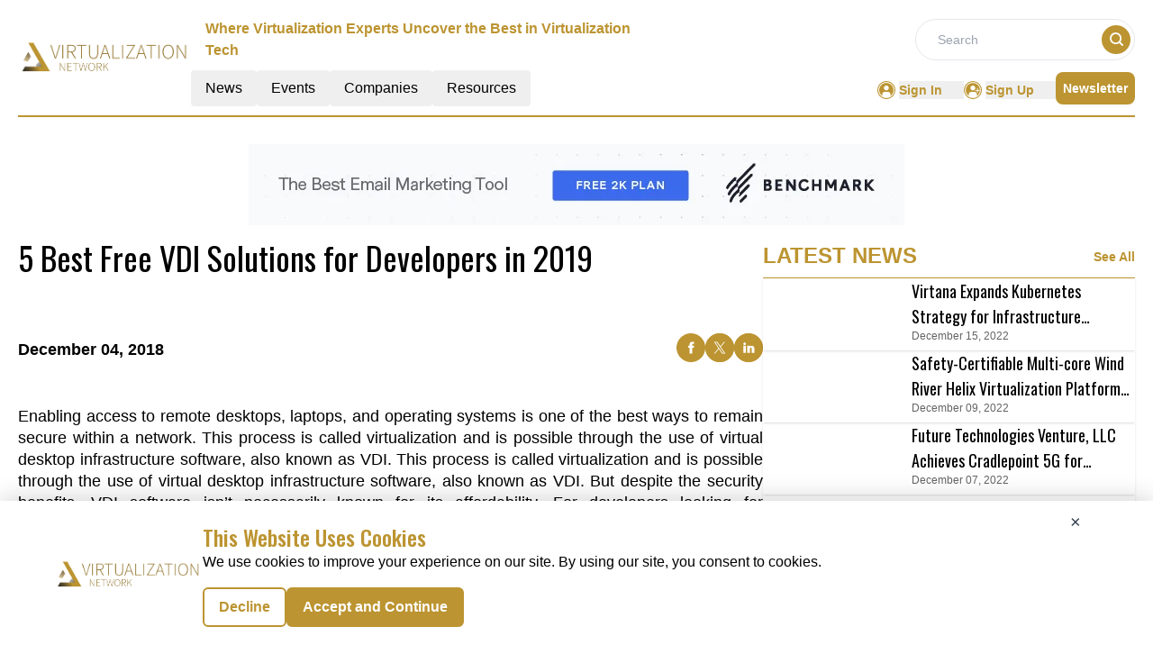

--- FILE ---
content_type: text/html; charset=utf-8
request_url: https://www.google.com/recaptcha/api2/aframe
body_size: 256
content:
<!DOCTYPE HTML><html><head><meta http-equiv="content-type" content="text/html; charset=UTF-8"></head><body><script nonce="5qWegywA88aEtrBfO1p6gg">/** Anti-fraud and anti-abuse applications only. See google.com/recaptcha */ try{var clients={'sodar':'https://pagead2.googlesyndication.com/pagead/sodar?'};window.addEventListener("message",function(a){try{if(a.source===window.parent){var b=JSON.parse(a.data);var c=clients[b['id']];if(c){var d=document.createElement('img');d.src=c+b['params']+'&rc='+(localStorage.getItem("rc::a")?sessionStorage.getItem("rc::b"):"");window.document.body.appendChild(d);sessionStorage.setItem("rc::e",parseInt(sessionStorage.getItem("rc::e")||0)+1);localStorage.setItem("rc::h",'1768903519719');}}}catch(b){}});window.parent.postMessage("_grecaptcha_ready", "*");}catch(b){}</script></body></html>

--- FILE ---
content_type: application/javascript; charset=UTF-8
request_url: https://virtualization.network/_nuxt/globalCompanies.B5QfCdln.js
body_size: 15662
content:
import{_ as a,o as t,c as i,a as e}from"./entry.CYRxAQoS.js";const n={},o=e("div",{role:"status",class:"space-y-8 animate-pulse md:space-y-0 md:space-x-8 rtl:space-x-reverse md:flex md:items-center"},[e("div",{class:"flex items-center justify-center h-[398px] bg-gray-300 rounded w-full"},[e("svg",{class:"w-10 h-10 text-gray-200 dark:text-gray-600","aria-hidden":"true",xmlns:"http://www.w3.org/2000/svg",fill:"currentColor",viewBox:"0 0 20 18"},[e("path",{d:"M18 0H2a2 2 0 0 0-2 2v14a2 2 0 0 0 2 2h16a2 2 0 0 0 2-2V2a2 2 0 0 0-2-2Zm-5.5 4a1.5 1.5 0 1 1 0 3 1.5 1.5 0 0 1 0-3Zm4.376 10.481A1 1 0 0 1 16 15H4a1 1 0 0 1-.895-1.447l3.5-7A1 1 0 0 1 7.468 6a.965.965 0 0 1 .9.5l2.775 4.757 1.546-1.887a1 1 0 0 1 1.618.1l2.541 4a1 1 0 0 1 .028 1.011Z"})])]),e("div",{class:"w-[48%]"},[e("div",{class:"h-2.5 bg-gray-200 rounded-full w-48 mb-4"}),e("div",{class:"h-2 bg-gray-200 rounded-full max-w-[480px] mb-2.5"}),e("div",{class:"h-2 bg-gray-200 rounded-full mb-2.5"}),e("div",{class:"h-2 bg-gray-200 rounded-full max-w-[440px] mb-2.5"}),e("div",{class:"h-2 bg-gray-200 rounded-full max-w-[460px] mb-2.5"}),e("div",{class:"h-2 bg-gray-200 rounded-full max-w-[360px]"})]),e("span",{class:"sr-only"},"Loading...")],-1),s=[o];function r(l,c){return t(),i("div",null,s)}const m=a(n,[["render",r]]),u={1:{count:10,items:[{ID:"4",CompanyName:"Automox",DomainName:"automox.com",PageSection:"1",Description:"Automox is the IT operations platform for modern organizations. It makes it easy to keep Windows, macOS and Linux endpoints patched, configured, controlled, and secured – without servers or VPNs. Using thoughtful automation, IT admins can fix critical vulnerabilities faster, slash cost and complexity, and win back hours in their day. Join thousands of companies transforming IT operations into a strategic business driver with Automox.",Logo:"https://mmpubsitesv2.s3.ap-south-1.amazonaws.com/virtualization/images/company_details/f314e355-be61-43a9-a008-2d3d41f326eb_Automox.png",CategoryTag:"Services,",RouteURL:"automox",MetaTitle:"Automox",MetaDescription:"Automox is the IT operations platform for modern organizations. It makes it easy to keep Windows, macOS and Linux endpoints",EntryDate:"2023-09-21T15:37:58.853Z",CompanyID:"1753",LinkedinLink:null,TwitterLink:null,FacebookLink:null},{ID:"2",CompanyName:"Auvik",DomainName:"auvik.com",PageSection:"1",Description:"Hardware. Wi-Fi. SaaS. The network is everywhere work happens. Control it all, faster and easier, with Auvik. *NEW* Auvik SaaS Management Conquer SaaS sprawl with centralized SaaS visibility—no matter where your users are. Fast and easy to install Deploy a collector in minutes. No new hardware, no onerous configuration.",Logo:"https://mmpubsitesv2.s3.ap-south-1.amazonaws.com/virtualization/images/company_details/8619afff-5659-4f16-b4e2-4105b60adab5_Auvik.png",CategoryTag:"Services,",RouteURL:"auvik",MetaTitle:"Auvik",MetaDescription:"Hardware. Wi-Fi. SaaS. The network is everywhere work happens. Control it all, faster and easier",EntryDate:"2023-09-28T15:06:20.247Z",CompanyID:"1755",LinkedinLink:null,TwitterLink:null,FacebookLink:null},{ID:"8",CompanyName:"Betacom",DomainName:"betacom.com",PageSection:"1",Description:"Betacom 5G-as-a-Service is the industry’s first fully managed private wireless service. Our unique offering is a turnkey solution where we plan, design, build and operate the network with our state-of-the-art cloud-based solution, and we do it all in-house. At the heart of Betacom 5GaaS is its modern NOC – what we call our Security and Service Operations Center (SSOC) – a highly secure command and control center. We’ve applied artificial intelligence and machine learning to dynamically respond to trouble, and have a staff of technical experts who use these next-gen tools to proactively monitor and manage our customers private wireless network end-to-end.",Logo:"https://mmpubsitesv2.s3.ap-south-1.amazonaws.com/virtualization/images/company_details/5183f3fd-5ece-45f5-a34e-0a06429f7665_imageedit_1_5082154619.png",CategoryTag:"Services,",RouteURL:"betacom",MetaTitle:"Betacom",MetaDescription:"Betacom 5G-as-a-Service is the industry",EntryDate:"2023-08-24T16:16:36.110Z",CompanyID:"1749",LinkedinLink:null,TwitterLink:null,FacebookLink:null},{ID:"7",CompanyName:"Cloudflare",DomainName:"cloudflare.com",PageSection:"1",Description:"Cloudflare, Inc is on a mission to help build a better Internet. Cloudflare protects and accelerates any Internet application online without adding hardware, installing software, or changing a line of code. Internet properties powered by Cloudflare have all traffic routed through its intelligent global network, which gets smarter with each new site added. As a result, they see significant improvement in performance and a decrease in spam and other attacks. Cloudflare was recognized by the World Economic Forum as a Technology Pioneer, named the Most Innovative Network & Internet Technology Company for two years running by the Wall Street Journal, and ranked among the world's 50 most innovative companies by Fast Company. Headquartered in San Francisco, CA, Cloudflare has offices in San Jose, CA, Austin, TX, Champaign, IL, Boston, MA, Seattle, WA, Washington, DC, London, Paris, Lisbon, Munich, Tokyo, Paris, Sydney, Brussels, and Singapore.",Logo:"https://mmpubsitesv2.s3.ap-south-1.amazonaws.com/virtualization/images/company_details/ca5df48f-b23f-4f7a-8edd-73ef4fcebe03_imageedit_3_5726156456.png",CategoryTag:"Services,",RouteURL:"cloudflare",MetaTitle:"Cloudflare",MetaDescription:"Satellite networks offer their customers several advantages",EntryDate:"2023-08-31T16:14:45.423Z",CompanyID:"1750",LinkedinLink:null,TwitterLink:null,FacebookLink:null},{ID:"10",CompanyName:"DataBloom AI",DomainName:"blossomsky.io",PageSection:"1",Description:`Blossom Sky is a virtual data lakehouse (VDL) platform that enables organizations to store, process, and analyze data across multiple data lakes and warehouses via a single, unified platform. It is the first VDL on the market and was developed by DataBloom AI, a Miami-based startup.\r
\r
Blossom Sky combines data mesh and data lake federation with multi-platform data processing, resulting in increased data scalability, increased data processing, and multiplying data analytics capabilities without losing speed, privacy, or security. It can be used to analyze large volumes of data without having to move it to a central server, which can save time and money.`,Logo:"https://mmpubsitesv2.s3.ap-south-1.amazonaws.com/virtualization/images/company_details/5021f576-4d7b-406e-84cc-94e105c133b4_imageedit_3_9829822006.png",CategoryTag:"Services,",RouteURL:"databloom-ai",MetaTitle:"DataBloom AI",MetaDescription:"Blossom Sky is a virtual data lakehouse",EntryDate:"2023-08-21T13:58:52.143Z",CompanyID:"1747",LinkedinLink:null,TwitterLink:null,FacebookLink:null},{ID:"3",CompanyName:"Epson America, Inc.",DomainName:"epson.com",PageSection:"1",Description:"Epson enables people worldwide to make, share and capture creativity and bring it to life. Epson technologies open the door to limitless opportunities in visual communications, robotics, sensing, and business and commercial digital imaging. As a global innovator Epson applies its cutting-edge technologies in markets including sports, fashion, augmented reality, and personal healthcare.",Logo:"https://mmpubsitesv2.s3.ap-south-1.amazonaws.com/virtualization/images/company_details/2cabbc68-4a0e-4043-bc24-b8437aa102ea_Epson_America_Inc..png",CategoryTag:"Services,",RouteURL:"epson-america-inc",MetaTitle:"Epson America, Inc.",MetaDescription:"Epson enables people worldwide to make, share and capture creativity and bring it to life. Epson technologies",EntryDate:"2023-09-26T13:55:45.430Z",CompanyID:"1754",LinkedinLink:null,TwitterLink:null,FacebookLink:null},{ID:"1",CompanyName:"Expedient",DomainName:"expedient.com",PageSection:"1",Description:"Expedient is a cloud and data center infrastructure as a service (IaaS) provider with local operations in Pittsburgh, PA, Baltimore, MD, Boston, MA, Cleveland, OH, Columbus, OH, Denver, CO, Indianapolis, IN, Memphis, TN, Milwaukee, WI, and Phoenix, AZ. Ranked as one of the Top 3 managed services providers worldwide on Channel Futures'? MSP 501 list, Expedient’s converged solutions enable clients to focus on strategic business innovation, while the Expedient team handles operation of the information technology needed to support it.",Logo:"https://mmpubsitesv2.s3.ap-south-1.amazonaws.com/virtualization/images/company_details/52d98d0f-2351-4977-b0a2-32a4c1dbffdc_Expedient.png",CategoryTag:"Services,",RouteURL:"expedient",MetaTitle:"Expedient",MetaDescription:"Expedient is a cloud and data center infrastructure as a service",EntryDate:"2023-10-03T12:54:28.733Z",CompanyID:"1756",LinkedinLink:null,TwitterLink:null,FacebookLink:null},{ID:"6",CompanyName:"GRAX",DomainName:"grax.com",PageSection:"1",Description:"Founded in 2018, GRAX is the new way that businesses preserve, recover and act on their data. Replacing traditional backup and archive tools that miss 99% of all historical changes and store sensitive data in third-party clouds, GRAX captures an irrefutable and recoverable record of every single change that happens to data over time. It allows businesses to keep their backup and archive data in their own storage environment and makes this historical data available for analytics alongside live data.",Logo:"https://mmpubsitesv2.s3.ap-south-1.amazonaws.com/virtualization/images/company_details/e26b8cc5-d42e-4ef4-8d9e-5cac24eccce9_GRAX.png",CategoryTag:"Services,",RouteURL:"grax",MetaTitle:"GRAX",MetaDescription:"Founded in 2018, GRAX is the new way that businesses preserve, recover and act on their data.",EntryDate:"2023-09-12T13:32:42.963Z",CompanyID:"1751",LinkedinLink:null,TwitterLink:null,FacebookLink:null},{ID:"5",CompanyName:"Precisely",DomainName:"precisely.com",PageSection:"1",Description:"Precisely is the global leader in data integrity, providing accuracy, consistency, and context in data for 12,000 customers in more than 100 countries, including 99 of the Fortune 100. Precisely’s data integration, data quality, data governance, location intelligence, and data enrichment products power better business decisions to create better outcomes.",Logo:"https://mmpubsitesv2.s3.ap-south-1.amazonaws.com/virtualization/images/company_details/a6d1f2dd-4810-4134-988b-8fc5708e6d9f_Precisely.png",CategoryTag:"Services,",RouteURL:"precisely",MetaTitle:"Precisely",MetaDescription:"Precisely is the global leader in data integrity, providing accuracy, consistency",EntryDate:"2023-09-14T15:29:50.733Z",CompanyID:"1752",LinkedinLink:null,TwitterLink:null,FacebookLink:null},{ID:"9",CompanyName:"Softchoice",DomainName:"softchoice.com",PageSection:"1",Description:"Softchoice is a software-focused IT solutions provider that equips organizations to be agile and innovative, and for their people to be engaged, connected and creative at work. That means moving them to the cloud, helping them build the workplace of tomorrow, and enabling them to make smarter decisions about their technology. By doing these things we help them create success for their customers and their people.",Logo:"https://mmpubsitesv2.s3.ap-south-1.amazonaws.com/virtualization/images/company_details/5b55b988-dc8d-4390-9be9-fc35bfa087a0_imageedit_3_8656148262.png",CategoryTag:"Services,",RouteURL:"softchoice",MetaTitle:"Softchoice",MetaDescription:"Softchoice is a software-focused IT solutions",EntryDate:"2023-08-22T17:29:12.293Z",CompanyID:"1748",LinkedinLink:null,TwitterLink:null,FacebookLink:null}]},2:{count:10,items:[{ID:"15",CompanyName:"BCN",DomainName:"bcn.co.uk",PageSection:"2",Description:`BCN are a team of over 450 technology advisors, cloud specialists, software developers, security experts, project managers, and support operators.\r
\r
Based across four sites, we are one of the fastest growing and most trusted Managed Service Providers in the UK.\r
\r
We understand the importance of technology for organisations today; the possibilities presented by digitalisation are significant. Whilst digital transformation is a broad term, our skills, size, and capabilities will enable you to transform, whatever stage you’re at.\r
\r
The road ahead is ever-changing with new opportunities, challenges, and technologies to navigate. We support our clients at every stage of their digital journey, providing advice, guidance, support, and solutions to help all organistions operate without limits, accelerate innovation, and gain competitive advantage.`,Logo:"https://mmpubsitesv2.s3.ap-south-1.amazonaws.com/virtualization/images/company_details/6e361d37-e3bb-4610-8985-0c4ac99b3bc7_imageedit_8_8545389370.png",CategoryTag:"Services,",RouteURL:"bcn",MetaTitle:"BCN",MetaDescription:"BCN are a team of over 450 technology",EntryDate:"2023-07-31T17:18:48.480Z",CompanyID:"1742",LinkedinLink:null,TwitterLink:null,FacebookLink:null},{ID:"17",CompanyName:"ePlus inc.",DomainName:"eplus.com",PageSection:"2",Description:"ePlus is a customer-first, services-led, results-driven and trusted industry leader that helps organizations secure, modernize, optimize, and scale every aspect of their IT infrastructure. For more than 30 years, we have stood side by side with more than 4,300 global customers, helping navigate an increasingly complex and dynamic IT, regulatory and workforce environment.  Backed by an unparalleled bench of technical experts, more than 5,000 certifications and accreditations, top industry recognition, and a relentless commitment to innovation on behalf of everyone we serve, ePlus drives truly transformational results. We achieve these outcomes via excellence across security, cloud, and managed services – including data migration, hosting and management, along with data center, collaboration, and networking expertise. It’s equal parts strategy, execution, and results, always with our customers at the core. Each day. Every day.",Logo:"https://mmpubsitesv2.s3.ap-south-1.amazonaws.com/virtualization/images/company_details/ec48ffbf-0777-4476-a780-46f876743343_imageedit_7_2801064325.png",CategoryTag:"Services,",RouteURL:"eplus-inc",MetaTitle:"ePlus inc.",MetaDescription:"ePlus is a customer-first, services-led, results-driven and trusted industry leader that helps organizations secure",EntryDate:"2023-07-26T11:25:38.947Z",CompanyID:"1739",LinkedinLink:null,TwitterLink:null,FacebookLink:null},{ID:"12",CompanyName:"eSentire",DomainName:"esentire.com",PageSection:"2",Description:"eSentire, Inc. is the Authority in Managed Detection and Response, protecting the critical data and applications of 2000+ organizations in 80+ countries, representing 35 industries from known and unknown cyber threats. Founded in 2001, the company’s mission is to hunt, investigate and stop cyber threats before they become business disrupting events. Combining cutting-edge machine learning XDR technology, 24/7 Threat Hunting, and proven security operations leadership, eSentire mitigates business risk, and enables security at scale. The Team eSentire difference means enterprises are protected by the best in the business with a named Cyber Risk Advisor, 24/7 access to SOC Cyber Analysts, Elite Threat Hunters, and industry-leading threat intelligence research from eSentire’s Threat Response Unit (TRU). eSentire provides Managed Risk, Managed Detection and Response and Incident Response services.",Logo:"https://mmpubsitesv2.s3.ap-south-1.amazonaws.com/virtualization/images/company_details/ce74317e-3777-4c53-bca7-8ef81ba38655_imageedit_8_5521739601.png",CategoryTag:"Services,",RouteURL:"esentire",MetaTitle:"eSentire",MetaDescription:"eSentire, Inc. is the Authority in Managed",EntryDate:"2023-08-10T17:45:58.040Z",CompanyID:"1745",LinkedinLink:null,TwitterLink:null,FacebookLink:null},{ID:"20",CompanyName:"RISC Zero",DomainName:"risczero.com",PageSection:"2",Description:`We are bringing general purpose computing to the zero-knowledge ecosystem – enabling users to trust programs run anywhere, while allowing developers to use the tools they already know and love.\r
\r
Public key cryptography ushered in the modern internet era by fundamentally altering digital trust dynamics. Similarly, zero-knowledge computing will radically alter the way we interact digitally and enable entirely new classes of applications.`,Logo:"https://mmpubsitesv2.s3.ap-south-1.amazonaws.com/virtualization/images/company_details/c9869175-f95e-4827-9d82-f99262b57501_imageedit_8_8691658108.png",CategoryTag:"Services,",RouteURL:"risc-zero",MetaTitle:"RISC Zero",MetaDescription:"We are bringing general purpose computing",EntryDate:"2023-07-20T15:37:59.650Z",CompanyID:"1736",LinkedinLink:null,TwitterLink:null,FacebookLink:null},{ID:"13",CompanyName:"SilverSky",DomainName:"silversky.com",PageSection:"2",Description:`Today’s organizations are playing catch-up, chasing alerts with a scarcity of experienced people, time and budget. It’s time to change the rules of engagement with SilverSky, the world’s leading Managed Detection and Response platform for threat detection, log management and response.   \r
 \r
SilverSky gives our customers enhanced Vision, Velocity and Vigilance. \r
 \r
The Vision to be an advanced technology company, developing the depth and complexity of analysis to shield them from cyber risk, regardless of their size or journey.`,Logo:"https://mmpubsitesv2.s3.ap-south-1.amazonaws.com/virtualization/images/company_details/590fd73e-2e1a-4697-bfa1-41cce3bcfbff_imageedit_2_5590696884.png",CategoryTag:"Services,",RouteURL:"silversky",MetaTitle:"SilverSky",MetaDescription:"Today’s organizations are playing catch-up,",EntryDate:"2023-08-04T17:45:52.603Z",CompanyID:"1744",LinkedinLink:null,TwitterLink:null,FacebookLink:null},{ID:"19",CompanyName:"SolidRun",DomainName:"solid-run.com",PageSection:"2",Description:`SolidRun is a leading provider of computing and network technology designed to streamline the deployment of edge computing infrastructure, support embedded and IoT markets, and give rise to the vast adoption of AI and 5G. \r
SolidRun’s innovative solutions are based on ARM and x86 architecture, and\r
are available as off-the-shelf products and as components in the form of system-on-Modules and Single\r
Board Computers.`,Logo:"https://mmpubsitesv2.s3.ap-south-1.amazonaws.com/virtualization/images/company_details/9cb536c2-2bf5-4fca-bb6e-eb9ba9fa8dfa_imageedit_5_9206474371.png",CategoryTag:"Services,",RouteURL:"solidrun",MetaTitle:"SolidRun",MetaDescription:"SolidRun is a leading provider of computing",EntryDate:"2023-07-21T12:29:22.160Z",CompanyID:"1737",LinkedinLink:null,TwitterLink:null,FacebookLink:null},{ID:"11",CompanyName:"Syncro",DomainName:"syncromsp.com",PageSection:"2",Description:"Syncro is the integrated business platform for running a profitable MSP. Enjoy PSA, RMM and remote access in one affordable package.",Logo:"https://mmpubsitesv2.s3.ap-south-1.amazonaws.com/virtualization/images/company_details/d18d9739-363e-4a53-b5fe-f111b5faf427_imageedit_8_5520171455.png",CategoryTag:"Services,",RouteURL:"syncro",MetaTitle:"Syncro",MetaDescription:"Syncro is the integrated business platform",EntryDate:"2023-08-11T17:24:56.233Z",CompanyID:"1746",LinkedinLink:null,TwitterLink:null,FacebookLink:null},{ID:"14",CompanyName:"Tachyum",DomainName:"tachyum.com",PageSection:"2",Description:`Tachyum is disrupting data center, HPC, and AI markets by providing the world’s first Universal Processor, with industry leading performance, cost and power, across all three computational domains, while, at the same time, enabling data centers to exceed the capacity of the human brain.\r
We are also hiring in Europe! Check out our job board.`,Logo:"https://mmpubsitesv2.s3.ap-south-1.amazonaws.com/virtualization/images/company_details/606ed65f-7495-4dd2-b923-d04397259151_imageedit_10_8629711948.png",CategoryTag:"Services,",RouteURL:"tachyum",MetaTitle:"Tachyum",MetaDescription:"Tachyum is disrupting data center, HPC",EntryDate:"2023-08-03T13:25:07.777Z",CompanyID:"1743",LinkedinLink:null,TwitterLink:null,FacebookLink:null},{ID:"16",CompanyName:"Tackle.io",DomainName:"tackle.io",PageSection:"2",Description:"Tackle is the leading solution built to help software companies generate revenue through a data-driven Cloud go-to-market (Cloud GTM). Our Cloud GTM Platform and our team of experts come together to help our customers identify the right buyers, grow cloud co-sell relationships, and transact efficiently at scale through the AWS, Google Cloud. Microsoft, and Red Hat.",Logo:"https://mmpubsitesv2.s3.ap-south-1.amazonaws.com/virtualization/images/company_details/89265d66-d398-4443-8300-d0039ce512a7_imageedit_4_5414834510.png",CategoryTag:"Services,",RouteURL:"tackleio",MetaTitle:"Tackle.io",MetaDescription:"Tackle is the leading solution built to help",EntryDate:"2023-07-27T11:16:55.403Z",CompanyID:"1741",LinkedinLink:null,TwitterLink:null,FacebookLink:null},{ID:"18",CompanyName:"Zyxel America SP",DomainName:"zyxel.com/us",PageSection:"2",Description:`Zyxel Communications Corp., founded in 1989 and headquartered in Taiwan, is the leading provider of complete broadband access solutions for service providers, and business and home users. The company was recently named Taiwan's first "green enterprise,"? and is the second highest ranked "green"? company in Asia (2007 CG watch, Asian Corporate Governance Association). \r
\r
Zyxel, a pioneer in IP technology for over 25 years, provides a complete portfolio of multi-service fiber and DSL broadband gateways, home connectivity solutions, smart home devices, enterprise-class Ethernet switches, security and Wi-Fi equipment. Zyxel offers integrated, interoperable networking solutions based on open standards. Headquartered in Anaheim, California, Zyxel offers its partners service-rich solutions backed by a domestic team of logistical, sales, and Broadband Solution Engineers.`,Logo:"https://mmpubsitesv2.s3.ap-south-1.amazonaws.com/virtualization/images/company_details/1c9d9482-556e-484d-a67d-fa1ef55fd4de_imageedit_6_7119001715.png",CategoryTag:"Services,",RouteURL:"zyxel-america-sp",MetaTitle:"Zyxel America SP",MetaDescription:"Zyxel Communications Corp., founded i",EntryDate:"2023-07-25T13:05:25.207Z",CompanyID:"1738",LinkedinLink:null,TwitterLink:null,FacebookLink:null}]},3:{count:10,items:[{ID:"28",CompanyName:"Anjuna Security",DomainName:"anjuna.io",PageSection:"3",Description:"Our breakthrough platform transforms your hybrid cloud into a high-trust environment where data is always encrypted and code is verified for authenticity. With Anjuna, you maintain data confidentiality anywhere you run your apps and protect against a wide range of security risks, such as insider threats, secret zero exposure and zero day exploits.",Logo:"https://mmpubsitesv2.s3.ap-south-1.amazonaws.com/virtualization/images/company_details/22533499-89f7-46cb-b80e-c95878e688b9_Anjuna-Security.png",CategoryTag:"Services,,",RouteURL:"anjuna-security",MetaTitle:"Anjuna Security",MetaDescription:"Our breakthrough platform transforms your hybrid cloud",EntryDate:"2023-07-04T17:07:22.733Z",CompanyID:"1728",LinkedinLink:null,TwitterLink:null,FacebookLink:null},{ID:"24",CompanyName:"Anviz Global",DomainName:"anviz.com",PageSection:"3",Description:"Anviz is the leading security solution provider for the commercial market. We are providing smart solutions based on cloud and IoT technologies to SMB and enterprises clients globally.",Logo:"https://mmpubsitesv2.s3.ap-south-1.amazonaws.com/virtualization/images/company_details/d28532bc-66d9-42cc-afe1-7d701398bfd5_imageedit_8_8482074310.png",CategoryTag:"Services,",RouteURL:"anviz-global",MetaTitle:"Anviz Global",MetaDescription:"Anviz is the leading security solution provider",EntryDate:"2023-07-11T17:27:05.553Z",CompanyID:"1732",LinkedinLink:null,TwitterLink:null,FacebookLink:null},{ID:"26",CompanyName:"Climb Channel Solutions",DomainName:"climbcs.com",PageSection:"3",Description:"Climb Channel Solutions, a subsidiary of Climb Global Solutions, Inc. (NASDAQ: CLMB), is a global specialty technology distributor focused on emerging and business critical technologies. Climb provides partners with access to Security, Data Management, Virtualization and Cloud, Storage and Hyperconverged Infrastructure, Connectivity, Software and Application Lifecycle, and other technically sophisticated products. The company helps vendors recruit and build multinational solution provider networks, power their networks, and drive incremental sales revenues that complement existing sales channels. Climb services thousands of solution providers, VARs, systems integrators, corporate resellers, and consultants worldwide, helping them power a rich opportunity stream while building profitable businesses.",Logo:"https://mmpubsitesv2.s3.ap-south-1.amazonaws.com/virtualization/images/company_details/cc217b97-f5d5-4995-80cb-0ffe66f494f0_Climb-Channel-Solutions.png",CategoryTag:"Services,,",RouteURL:"climb-channel-solutions",MetaTitle:"Climb Channel Solutions",MetaDescription:"Climb Channel Solutions, a subsidiary of Climb Global Solutions",EntryDate:"2023-07-06T17:10:37.907Z",CompanyID:"1730",LinkedinLink:null,TwitterLink:null,FacebookLink:null},{ID:"23",CompanyName:"Cybeats",DomainName:"cybeats.com",PageSection:"3",Description:`Cybeats is a leader in software supply chain security enabling organizations to build certainty into any software, connected device or enterprise with continuous end-to-end security. \r
\r
Cybeats’ innovative and holistic approach provides continuous security & compliance checks at every stage of the product development lifecycle, across both software and devices, to proactively prevent threats in every build and respond quickly to new vulnerabilities post-deployment. Both software producers and consumers use Cybeats to gain complete transparency across the entire software supply chain using comprehensive SBOMs, streamlining the process to detect vulnerabilities and saving costly time spent on rework and remediation.`,Logo:"https://mmpubsitesv2.s3.ap-south-1.amazonaws.com/virtualization/images/company_details/e5da3039-3e81-4654-ac36-e2f4995bffd6_imageedit_20_4418409635.png",CategoryTag:"Services,",RouteURL:"cybeats",MetaTitle:"Cybeats",MetaDescription:"Cybeats is a leader in software supply",EntryDate:"2023-07-12T17:46:00.027Z",CompanyID:"1733",LinkedinLink:null,TwitterLink:null,FacebookLink:null},{ID:"30",CompanyName:"Ekinops",DomainName:"ekinops.com",PageSection:"3",Description:"Ekinops is a leading provider of open, trusted and innovative network connectivity. We enable our customers’ success by delivering high value-added software-driven solutions. Our programmable and highly scalable solutions enable the fast, flexible and cost-effective deployment of new services for both high-speed, high-capacity optical transport as well as virtualization-enabled managed enterprise services. Our product portfolio consists of three highly complementary product and service sets: EKINOPS360, OneAccess and Compose. EKINOPS360 provides optical transport solutions for metro, regional and long-distance networks with WDM for high-capacity point-to-point, ring and optical mesh architectures, and OTN for improved bandwidth utilization and efficient multi-service aggregation. OneAccess offers a wide choice of physical and virtualized deployment options for Layer 2 and Layer 3 access network functions.",Logo:"https://mmpubsitesv2.s3.ap-south-1.amazonaws.com/virtualization/images/company_details/cb885446-eaa3-41f5-9efd-3fb1b52cf2d4_imageedit_8_3604424315.png",CategoryTag:"Services,",RouteURL:"ekinops",MetaTitle:"Ekinops",MetaDescription:"Ekinops is a leading provider of open, trusted",EntryDate:"2023-06-28T17:11:14.623Z",CompanyID:"1726",LinkedinLink:null,TwitterLink:null,FacebookLink:null},{ID:"25",CompanyName:"Opvizor",DomainName:"opvizor.com",PageSection:"3",Description:"Using our hosted monitoring solution, you never miss a performance bottleneck, filled up disk or dropped network package again. Know your operational risk of Hosts and Virtual Machines in your multi-cloud environments.",Logo:"https://mmpubsitesv2.s3.ap-south-1.amazonaws.com/virtualization/images/company_details/92bb3ca9-80aa-46ea-83eb-a5fc5041f9e3_imageedit_13_6225298777.png",CategoryTag:"Services,",RouteURL:"opvizor",MetaTitle:"Opvizor",MetaDescription:"Using our hosted monitoring solution, you never",EntryDate:"2023-07-10T17:54:25.737Z",CompanyID:"1731",LinkedinLink:null,TwitterLink:null,FacebookLink:null},{ID:"27",CompanyName:"Other World Computing",DomainName:"owc.com",PageSection:"3",Description:"Other World Computing (OWC) has been providing quality hardware products and support to the computer industry since 1988 and features one of the largest online catalogs of computer, iPod®, iPhone®, and iPad™ enhancement products through its e-commerce portal www.macsales.com. As an Apple Certified Developer, OWC also provides extensive US based technical support for Macintosh users around the world as well as Internet access via www.fastermac.net and www.owc.net",Logo:"https://mmpubsitesv2.s3.ap-south-1.amazonaws.com/virtualization/images/company_details/1dcea9f3-0fae-4aba-abb8-5ec87c29833b_Other-World-Computing.png",CategoryTag:"Services,,",RouteURL:"other-world-computing",MetaTitle:"Other World Computing",MetaDescription:"Other World Computing (OWC) has been providing quality hardware products",EntryDate:"2023-07-05T17:51:10.923Z",CompanyID:"1729",LinkedinLink:null,TwitterLink:null,FacebookLink:null},{ID:"29",CompanyName:"Plotly",DomainName:"plotly.com",PageSection:"3",Description:`Plotly offers Dash Enterprise, the premier data app platform for Python that enables organizations to collaboratively develop and deploy apps in a secure, scalable, managed environment.\r
 \r
We're also the stewards of the open-source graphing libraries behind our namesake, bringing interactive data visualization to your web browser. With 89,000+ GitHub stars, 12,600,000+ downloads per month of Plotly open-source libraries, and 326,000,000+ total open-source downloads, Dash is the leading low-code platform for AI apps. These Dash apps give a point-and-click interface to models written in Python, vastly expanding the notion of what's possible in a traditional dashboard.`,Logo:"https://mmpubsitesv2.s3.ap-south-1.amazonaws.com/virtualization/images/company_details/f163eeb3-8db8-4abf-9d7a-7c78de750ca9_Plotly_logo.png",CategoryTag:"Services,,",RouteURL:"plotly",MetaTitle:"Plotly",MetaDescription:"Plotly offers Dash Enterprise, the premier data app platform",EntryDate:"2023-06-30T12:25:52.677Z",CompanyID:"1727",LinkedinLink:null,TwitterLink:null,FacebookLink:null},{ID:"22",CompanyName:"Post-Quantum",DomainName:"post-quantum.com",PageSection:"3",Description:`Post-Quantum protects the world’s information against today’s threats and tomorrow’s challenges. We ensure our clients can carry out their operations safely and securely, with trust and confidence in all their activities.\r
\r
Specialising in innovative identity and cyber-security solutions, PQ brings its expertise in cryptography and data protection to solve access, approval, and oversight challenges for clients across sectors.`,Logo:"https://mmpubsitesv2.s3.ap-south-1.amazonaws.com/virtualization/images/company_details/2c9980d5-0db8-4bf9-a208-44203950b57e_Post-Quantum.png",CategoryTag:"Services,,",RouteURL:"post-quantum",MetaTitle:"Post-Quantum",MetaDescription:"Post-Quantum protects the world’s information against today",EntryDate:"2023-07-18T15:36:25.603Z",CompanyID:"1734",LinkedinLink:null,TwitterLink:null,FacebookLink:null},{ID:"21",CompanyName:"Spectro Cloud",DomainName:"spectrocloud.com",PageSection:"3",Description:"Spectro Cloud provides a complete and integrated platform that enables organizations to easily manage the full lifecycle of any combination of new or existing, small or large, simple or complex Kubernetes environments whether in a datacenter or the cloud. With a unique approach to managing multiple diverse clusters, Spectro Cloud gives IT teams complete control, visibility and production-scale efficiencies to provide developers flexible Kubernetes stacks and tools based on their specific needs, with granular governance and enterprise-grade security.",Logo:"https://mmpubsitesv2.s3.ap-south-1.amazonaws.com/virtualization/images/company_details/4eaf2a02-d508-453e-a51b-3446c3fdb367_imageedit_3_2951415922.png",CategoryTag:"Services,",RouteURL:"spectro-cloud",MetaTitle:"Spectro Cloud",MetaDescription:"Spectro Cloud provides a complete and integrated",EntryDate:"2023-07-19T12:26:58.423Z",CompanyID:"1735",LinkedinLink:null,TwitterLink:null,FacebookLink:null}]},4:{count:10,items:[{ID:"37",CompanyName:"Crestron Electronics",DomainName:"crestron.com",PageSection:"4",Description:"Crestron is the world's leading innovator and manufacturer of advanced control and automation systems for the office, campus, and home, reinventing the way people live and work. With integrated solutions to monitor, manage, and control audio, video, and lighting, shades, and climate, Crestron streamlines technology to improve the quality of life for people in corporate boardrooms, conference rooms, classrooms, hotel rooms, auditoriums, and in their homes. Crestron's leadership stems from its dedicated people who are committed to providing the best products, programs, and services in the industry.",Logo:"https://mmpubsitesv2.s3.ap-south-1.amazonaws.com/virtualization/images/company_details/68dcf35d-37d1-466a-add7-27be2f513f28_imageedit_8_2796228109.png",CategoryTag:"Services,",RouteURL:"crestron-electronics",MetaTitle:"Crestron Electronics",MetaDescription:"Crestron is the world's leading innovator and",EntryDate:"2023-06-19T15:42:52.840Z",CompanyID:"1719",LinkedinLink:null,TwitterLink:null,FacebookLink:null},{ID:"39",CompanyName:"Flexential",DomainName:"flexential.com",PageSection:"4",Description:"Flexential empowers the IT journey of the nation’s most complex businesses by offering tailored hybrid IT solutions delivered via the FlexAnywhere™ platform of integrated colocation, cloud, connectivity, data protection, managed and professional services, with three million square feet of data center space in 19 highly connected markets. Our FlexAnywhere™ Solutions allow customers to solve their most complex hybrid IT infrastructure requirements, such as reliability and performance, agility and scalability, and interconnection, seamlessly connecting applications and users.",Logo:"https://mmpubsitesv2.s3.ap-south-1.amazonaws.com/virtualization/images/company_details/8a69ba46-c187-45a4-b546-daf2f410529b_imageedit_7_9704133781.png",CategoryTag:"Services,",RouteURL:"flexential",MetaTitle:"Flexential",MetaDescription:"Flexential empowers the IT journey of the nation",EntryDate:"2023-06-15T17:34:36.280Z",CompanyID:"1717",LinkedinLink:null,TwitterLink:null,FacebookLink:null},{ID:"31",CompanyName:"Impero Software",DomainName:"imperosoftware.com",PageSection:"4",Description:`With top talent and best-in-class technology, Impero offers educational and corporate customers the most secure way of remotely accessing devices and supporting students no matter their working or learning environments.\r
\r
Over 9 million users make more than 100 million connections every day using Impero. Learn more about how Impero creates safe, productive online experiences at http://imperosoftware.com.`,Logo:"https://mmpubsitesv2.s3.ap-south-1.amazonaws.com/virtualization/images/company_details/1fda5172-e215-46f4-aebb-bf7753e904ee_imageedit_11_4717216334.png",CategoryTag:"Services,",RouteURL:"impero-software",MetaTitle:"Impero Software",MetaDescription:"With top talent and best-in-class technology,",EntryDate:"2023-06-27T16:30:56.973Z",CompanyID:"1725",LinkedinLink:null,TwitterLink:null,FacebookLink:null},{ID:"36",CompanyName:"Improbable",DomainName:"improbable.io",PageSection:"4",Description:"We are a British metaverse technology company. We partner with video game developers, entertainment companies and defence and academic institutions to help them bring to life rich, powerful, virtual worlds of unprecedented size, scale, ambition and usefulness.",Logo:"https://mmpubsitesv2.s3.ap-south-1.amazonaws.com/virtualization/images/company_details/72a1d080-adb3-4cc1-bb57-a58b1c8f2baa_imageedit_7_6536181744.png",CategoryTag:"Services,",RouteURL:"improbable",MetaTitle:"Improbable",MetaDescription:"Improbable",EntryDate:"2023-06-20T17:42:02.430Z",CompanyID:"1720",LinkedinLink:null,TwitterLink:null,FacebookLink:null},{ID:"32",CompanyName:"Kajeet",DomainName:"kajeet.com",PageSection:"4",Description:"Kajeet provides optimized IoT connectivity, software and hardware solutions that deliver safe, reliable and controlled Internet connectivity to students, enterprises, state and local governments, and IoT solution providers. Kajeet is the only managed IoT connectivity services provider in the industry to offer a scalable IoT management platform, Sentinel®, that includes complete visibility into real-time data usage, policy control management, custom content filters for added security and multi-network flexibility. Whether to enable digital access that ensures student success, empower companies to connect and control devices in the field, or offer support and a platform to launch a complex mobile solution, Kajeet is trusted by many to make powerful and flexible wireless solutions easy. Kajeet is available for hybrid and multi-network access across all major North American wireless networks, globally in 24 other countries, and on multiple licensed and unlicensed networks. To learn more, visit kajeet.com and follow on Twitter at @Kajeet.",Logo:"https://mmpubsitesv2.s3.ap-south-1.amazonaws.com/virtualization/images/company_details/37874aa3-da03-4012-89f0-d4a869bf4db5_imageedit_9_6553477757.png",CategoryTag:"Services,",RouteURL:"kajeet",MetaTitle:"Kajeet",MetaDescription:"Kajeet provides optimized IoT connectivity",EntryDate:"2023-06-26T17:51:58.120Z",CompanyID:"1724",LinkedinLink:null,TwitterLink:null,FacebookLink:null},{ID:"38",CompanyName:"OneSpan",DomainName:"onespan.com",PageSection:"4",Description:`Our Vision\r
A world of trusted digital interactions and agreements.\r
\r
Our Mission\r
To accelerate our customers’ digital transformations by enabling secure, compliant and refreshingly easy digital customer agreements and transactions.\r
\r
Our Strategy\r
Leverage our identity, security and compliance DNA as a core platform differentiator to empower enterprises to deliver the optimal level of security, world-class user experience and human touch in digital interactions and agreements with their customers.`,Logo:"https://mmpubsitesv2.s3.ap-south-1.amazonaws.com/virtualization/images/company_details/43aba3aa-8688-427f-91fc-2ce55fd3a680_imageedit_10_3139171722.png",CategoryTag:"Services,",RouteURL:"onespan",MetaTitle:"OneSpan",MetaDescription:"Our Vision A world of trusted digital",EntryDate:"2023-06-16T12:53:21.840Z",CompanyID:"1718",LinkedinLink:null,TwitterLink:null,FacebookLink:null},{ID:"33",CompanyName:"OVHcloud",DomainName:"ovhcloud.com",PageSection:"4",Description:"OVHcloud is a global player and the leading European cloud provider operating over 450,000 servers within 37 data centers across 4 continents to reach 1,6 million customers in over 140 countries. Spearheading a trusted cloud and pioneering a sustainable cloud with the best price-performance ratio, the Group has been leveraging for over 20 years an integrated model that guarantees total control of its value chain: from the design of its servers to the construction and management of its data centers, including the orchestration of its fiber-optic network. This unique approach enables OVHcloud to independently cover all the uses of its customers so they can seize the benefits of an environmentally conscious model with a frugal use of resources and a carbon footprint reaching the best ratios in the industry. OVHcloud now offers customers the latest-generation solutions combining performance, predictable pricing, and complete data sovereignty to support their unfettered growth.",Logo:"https://mmpubsitesv2.s3.ap-south-1.amazonaws.com/virtualization/images/company_details/1e4a44b7-12b0-4532-ace7-94768943d3b0_imageedit_2_7620373467.png",CategoryTag:"Services,",RouteURL:"ovhcloud",MetaTitle:"OVHcloud",MetaDescription:"OVHcloud is a global player and the leading",EntryDate:"2023-06-23T09:35:10.827Z",CompanyID:"1723",LinkedinLink:null,TwitterLink:null,FacebookLink:null},{ID:"40",CompanyName:"Supermicro",DomainName:"supermicro.com",PageSection:"4",Description:"Supermicro (SMCI) is a global technology leader committed to delivering first to market innovation for Enterprise, Cloud, AI, and 5G Telco/Edge IT Infrastructure. We are transforming into a Total IT Solutions provider with environmentally-friendly and energy-saving server, AI, storage, IoT, and switch systems, software, and services while delivering advanced high-volume motherboard, power, and chassis products.",Logo:"https://mmpubsitesv2.s3.ap-south-1.amazonaws.com/virtualization/images/company_details/26a92de2-867a-4e78-b431-7485b977ca4c_Supermicro.png",CategoryTag:"Services,,",RouteURL:"supermicro",MetaTitle:"Supermicro",MetaDescription:"Supermicro (SMCI) is a global technology leader committed to delivering",EntryDate:"2023-06-14T16:24:28.467Z",CompanyID:"1716",LinkedinLink:null,TwitterLink:null,FacebookLink:null},{ID:"35",CompanyName:"Tango Networks",DomainName:"tango-networks.com",PageSection:"4",Description:`Tango Networks is revolutionizing business communications with the industry’s first mobile network built for business, controlled by businesses.\r
\r
The Tango Extend service turns any mobile phone into a fully featured extension of a company’s communications platform, putting mobile voice, text and data entirely in a company’s control for the first time.\r
\r
Businesses use Tango Extend to deliver easy-to-use, business quality communications for work-from-anywhere programs, remote workers and employees working from home, the distributed workforce, deskless employees, and workers on the go.`,Logo:"https://mmpubsitesv2.s3.ap-south-1.amazonaws.com/virtualization/images/company_details/c14b7a65-e955-4504-bf4b-b907090366be_imageedit_3_3613355198.png",CategoryTag:"Services,",RouteURL:"tango-networks",MetaTitle:"Tango Networks",MetaDescription:"Tango Networks is revolutionizing business",EntryDate:"2023-06-21T16:03:37.387Z",CompanyID:"1721",LinkedinLink:null,TwitterLink:null,FacebookLink:null},{ID:"34",CompanyName:"ujet.cx",DomainName:"ujet.cx",PageSection:"4",Description:"Our one-of-a-kind architecture delivers an entirely new foundation for security, reliability, and scale across customer service operations. A full voice and digital engagement suite is complemented by powerful AI and advanced analytics capabilities, and easy-to-use, intuitive design to make life easier for everyone involved - from customers and agents to supervisors and executives - all while driving meaningful operational efficiencies. Innovative brands like Instacart, Turo, Wag!, and Atom Tickets trust UJET to deliver exceptional CX, no matter their size or location. So can you.",Logo:"https://mmpubsitesv2.s3.ap-south-1.amazonaws.com/virtualization/images/company_details/26b5a801-8dcd-4497-bc65-ebd9b175dc28_imageedit_8_4079645191.png",CategoryTag:"Services,",RouteURL:"ujetcx",MetaTitle:"ujet.cx",MetaDescription:"Our one-of-a-kind architecture delivers",EntryDate:"2023-06-22T17:42:00.250Z",CompanyID:"1722",LinkedinLink:null,TwitterLink:null,FacebookLink:null}]},5:{count:10,items:[{ID:"47",CompanyName:"Arcserve",DomainName:"arcserve.com",PageSection:"5",Description:"Arcserve provides exceptional solutions to protect the priceless digital assets of organizations in need of full scale, comprehensive data and ransomware protection. Established in 1983, Arcserve is the world’s most experienced provider of business continuity solutions that safeguard multi-generational IT infrastructures with applications and systems in any location, on premises and in the cloud. Organizations in over 150 countries around the world rely on Arcserve’s highly efficient, integrated technologies and expertise to eliminate the risk of data loss and extended downtime while reducing the cost and complexity of backing up and restoring data by up to 50 percent. Arcserve is headquartered in Minneapolis, Minnesota with locations around the world.",Logo:"https://mmpubsitesv2.s3.ap-south-1.amazonaws.com/virtualization/images/company_details/354afc7d-ec55-4855-b4e2-77e58ca0c39a_Arcserve.png",CategoryTag:"Services,,",RouteURL:"arcserve",MetaTitle:"Arcserve",MetaDescription:"Arcserve provides exceptional solutions to protect the priceless",EntryDate:"2023-05-30T15:35:30.400Z",CompanyID:"1709",LinkedinLink:null,TwitterLink:null,FacebookLink:null},{ID:"43",CompanyName:"Ascend.io",DomainName:"ascend.io",PageSection:"5",Description:"Ascend is the leader in Data Pipeline Automation for building the world’s most intelligent data pipelines. It’s a single platform with intelligence to detect and propagate change across your ecosystem, ensure data accuracy and quantify the cost of data products.",Logo:"https://mmpubsitesv2.s3.ap-south-1.amazonaws.com/virtualization/images/company_details/24d918c7-5049-4d81-a132-8f884dd1c2c5_imageedit_7_7502583152.png",CategoryTag:"Services,",RouteURL:"ascendio",MetaTitle:"Ascend.io",MetaDescription:"Ascend is the leader in Data Pipeline",EntryDate:"2023-06-09T17:33:55.580Z",CompanyID:"1713",LinkedinLink:null,TwitterLink:null,FacebookLink:null},{ID:"44",CompanyName:"Carahsoft",DomainName:"carahsoft.com",PageSection:"5",Description:"Carahsoft is the trusted government IT solutions provider, combining technological expertise with a thorough understanding of the government procurement process to help public sector organizations select and implement the best solution at the best possible value. As a top-ranked GSA Schedule Contract holder, Carahsoft is the largest government partner, serving as the master government aggregator for many of its best-of-breed vendors and driving value for an extensive ecosystem of IT manufacturers, resellers, system integrators, and consulting partners. Our dedicated solutions teams support proactive sales, marketing, and delivery of strategic solutions to help improve the efficiency and productivity of government IT.",Logo:"https://mmpubsitesv2.s3.ap-south-1.amazonaws.com/virtualization/images/company_details/da68ad24-b44c-4e31-a977-9c741ca1e960_imageedit_8_5492713997.png",CategoryTag:"Services,Storage,",RouteURL:"carahsoft",MetaTitle:"Carahsoft",MetaDescription:"Carahsoft is the trusted government",EntryDate:"2023-06-08T17:39:27.163Z",CompanyID:"1712",LinkedinLink:null,TwitterLink:null,FacebookLink:null},{ID:"42",CompanyName:"Caveonix",DomainName:"caveonix.com",PageSection:"5",Description:"Caveonix Cloud is the industry's only integrated platform built to keep hybrid multicloud environments secure and compliant from development through runtime",Logo:"https://mmpubsitesv2.s3.ap-south-1.amazonaws.com/virtualization/images/company_details/1658e1f4-fdab-4f7e-b5f1-1cfe2206302a_imageedit_9_5058412988.png",CategoryTag:"Services,",RouteURL:"caveonix",MetaTitle:"Caveonix",MetaDescription:"Caveonix Cloud is the industry's only integrated",EntryDate:"2023-06-12T17:23:37.690Z",CompanyID:"1714",LinkedinLink:null,TwitterLink:null,FacebookLink:null},{ID:"49",CompanyName:"Corent Technology, Inc.",DomainName:"corenttech.com",PageSection:"5",Description:"Corent's SurPaaS® Platform automates some of the most complex, time and labor-consuming Cloud migration, modernization and management tasks. SurPaaS® is used by clients and partners to accelerate Discovery/Assessment, Cloud Migration, PaaS Integration, Containerization, SaaS-enablement, Marketplace Publishing, and Cost Optimization, as a fully integrated automation platform for the entire Cloud Journey.",Logo:"https://mmpubsitesv2.s3.ap-south-1.amazonaws.com/virtualization/images/company_details/060138f8-5603-4b65-b5a7-de15aeb1a2a4_Corent-Technology.png",CategoryTag:"Services,,",RouteURL:"corent-technology-inc",MetaTitle:"Corent Technology, Inc.",MetaDescription:"Corent's SurPaaS® Platform automates some of the most complex",EntryDate:"2023-05-26T15:31:13.777Z",CompanyID:"1707",LinkedinLink:null,TwitterLink:null,FacebookLink:null},{ID:"46",CompanyName:"Cytracom",DomainName:"cytracom.com",PageSection:"5",Description:`Cytracom delivers infrastructure software purpose-built to empower managed service providers (MSPs) and IT professionals (ITSPs) with cloud solutions that connect and secure both traditional and hybrid workforces. \r
\r
Our secure access service edge (SASE) solution provides identity-based network security and connectivity within a single platform that enables businesses to deploy zero-trust networks, enforce compliance and eliminate traditional firewalls and VPNs.`,Logo:"https://mmpubsitesv2.s3.ap-south-1.amazonaws.com/virtualization/images/company_details/6e8d2f62-d381-44f1-89dd-e6e917e6fbd4_Cytracom.png",CategoryTag:"Services,,",RouteURL:"cytracom",MetaTitle:"Cytracom",MetaDescription:"Cytracom delivers infrastructure software purpose-built to empower",EntryDate:"2023-06-01T16:16:40.993Z",CompanyID:"1710",LinkedinLink:null,TwitterLink:null,FacebookLink:null},{ID:"45",CompanyName:"DFI",DomainName:"dfi.com",PageSection:"5",Description:"Founded in 1981, DFI is a global leading provider of high-performance computing technology across multiple embedded industries. With its innovative design and premium quality management system, DFI’s industrial-grade solutions enable customers to optimize their equipment and ensure high reliability, long-term life cycle, and 24/7 durability in a breadth of markets including factory automation, medical, gaming, transportation, smart energy, defense, and intelligent retail.",Logo:"https://mmpubsitesv2.s3.ap-south-1.amazonaws.com/virtualization/images/company_details/e3640db8-01e9-4990-9abe-77451e38117b_imageedit_7_5837571809.png",CategoryTag:"Services,",RouteURL:"dfi",MetaTitle:"DFI",MetaDescription:"Founded in 1981, DFI is a global leading",EntryDate:"2023-06-06T15:18:11.730Z",CompanyID:"1711",LinkedinLink:null,TwitterLink:null,FacebookLink:null},{ID:"48",CompanyName:"Kasten by Veeam",DomainName:"kasten.io",PageSection:"5",Description:"Kasten is the leader in Kubernetes Backup and Disaster Recovery. Kasten helps enterprises overcome Day 2 data management challenges to confidently run applications on Kubernetes. Kasten K10, a data management platform purpose-built for Kubernetes, provides enterprise operations teams an easy-to-use, scalable, and secure system for backup/restore, disaster recovery, and application mobility with unparalleled operational simplicity. Kasten, an independent Kubernetes Business Unit within Veeam, has offices in the San Francisco Bay Area and Salt Lake City, Utah.",Logo:"https://mmpubsitesv2.s3.ap-south-1.amazonaws.com/virtualization/images/company_details/089347e6-d13e-47c1-8593-7dc3243688c3_Kasten-by-Veeam.png",CategoryTag:"Services,,",RouteURL:"kasten-by-veeam",MetaTitle:"Kasten by Veeam",MetaDescription:"Kasten is the leader in Kubernetes Backup and Disaster Recovery.",EntryDate:"2023-05-29T17:06:10.537Z",CompanyID:"1708",LinkedinLink:null,TwitterLink:null,FacebookLink:null},{ID:"50",CompanyName:"ReasonLabs",DomainName:"reasonlabs.com",PageSection:"5",Description:`ReasonLabs is a cybersecurity pioneer equipping tens of millions of families and individuals worldwide with the same level of cyber protection Fortune 500 companies receive. \r
\r
Its AI-powered, next-generation antivirus engine scans billions of files around the world to predict and prevent cyberattacks in real time, 24/7. Its full product suite—including its flagship endpoint security solution, RAV Endpoint Protection—forms a multilayered line of defense that safeguards home users against next-generation threats.`,Logo:"https://mmpubsitesv2.s3.ap-south-1.amazonaws.com/virtualization/images/company_details/0bf2de93-aadc-4448-b830-1c8d285ad8f8_Reason_lab.png",CategoryTag:"Services,,",RouteURL:"reasonlabs",MetaTitle:"ReasonLabs",MetaDescription:"ReasonLabs is a cybersecurity pioneer equipping tens of millions",EntryDate:"2023-05-25T10:36:52.877Z",CompanyID:"1706",LinkedinLink:null,TwitterLink:null,FacebookLink:null},{ID:"41",CompanyName:"Unified Technologies",DomainName:"unified-team.com",PageSection:"5",Description:"Unified Technologies is a telecommunications and business security provider with locations in Louisville and Lexington, KY. With over 800 years of combined industry experience, our team of experts are dedicated to providing the best possible technology solutions at the highest level of service and customer support.  The following are our service and product offerings...",Logo:"https://mmpubsitesv2.s3.ap-south-1.amazonaws.com/virtualization/images/company_details/1ea29cda-8903-408a-9cc8-1498d8efa7dc_imageedit_1_9932796184.png",CategoryTag:"Services,",RouteURL:"unified-technologies",MetaTitle:"Unified Technologies",MetaDescription:"Unified Technologies",EntryDate:"2023-06-13T16:30:53.447Z",CompanyID:"1715",LinkedinLink:null,TwitterLink:null,FacebookLink:null}]}};export{m as _,u as c};


--- FILE ---
content_type: application/javascript; charset=UTF-8
request_url: https://virtualization.network/_nuxt/index.CGI9C8QG.js
body_size: 634
content:
import{a as y,_ as D}from"./Footer.BVINIpha.js";import{_ as R}from"./AdsCard.sPfVcd_j.js";import{_ as w}from"./HeroA.DalNEgzA.js";import{_ as B}from"./Resources.Da8G4PI5.js";import{_ as C}from"./ContainerA.rnPDE5jX.js";import{r as e,g as k,D as N,c as U,b as a,a as n,B as b,l as A,F,o as _}from"./entry.CYRxAQoS.js";import{l as r}from"./layoutGenerator.BudUBec_.js";import{f as p,g as L}from"./glossary.CmJxckZL.js";import{n as u}from"./news.6CZ6H2te.js";import{s as V}from"./spotlight.e_QjyP45.js";import"./nuxt-link.C3w8eJSO.js";import"./logo.CDNMec3W.js";import"./RightContainer.3XVtbFNH.js";import"./VerticalCard.4_fi0Fj4.js";import"./layout.C-U_7VKb.js";import"./dateFormat.B8EODN1w.js";import"./HorizontalCard.Dxjf9IlR.js";import"./TextCardNoImg.BPJVvBaO.js";import"./vue.f36acd1f.DKg2RrzC.js";import"./Spotlight.2XAXE9I_.js";import"./CardHeader.DQl2ciV5.js";import"./readTime.D8ltvfhc.js";import"./ShareSocialIcons.CkI-jMwD.js";const E={class:"mx-auto mt-40"},H={class:"container m-auto"},I={class:"bg-pale-gray mt-14 py-14"},J={class:"container mt-14 mb-5 m-auto"},T=!1,it={__name:"index",setup(G){const d=e(!0),g=e(null),l=e(null),o=e(null),i=e(null);return k(async()=>{try{const m=N().params.routingURL;if(!T){const c=p(u[1].items,{routeURL:m},1);l.value=c[0];let t=p(u[1].items,{excludeRouteURL:m},12);t=t.slice(0,8),t.length<=3?o.value=r(t,1,2,0,0,0):t.length>3&&t.length<=5?o.value=r(t,1,0,2,2,0):t.length>5&&t.length<=7?o.value=r(t,1,2,2,2,0):t.length>7&&(o.value=r(t,1,2,4,4,0)),i.value=L(V,1)}}catch(s){console.log(s),g.value=s}finally{d.value=!1}}),(s,m)=>{const c=y,t=R,f=w,h=B,v=C,x=D;return _(),U(F,null,[a(c),n("div",E,[n("div",null,[a(t,{position:"center"})]),n("div",H,[l.value?(_(),b(f,{key:0,data:l.value,spotlightData:i.value},null,8,["data","spotlightData"])):A("",!0)]),n("div",I,[a(h,{class:"container m-auto"})]),n("div",J,[a(v,{data:o.value,heading:"more latest news",corePage:"news",EventType:"latest-news",displayCategoryTag:!0},null,8,["data"])])]),a(x)],64)}}};export{it as default};


--- FILE ---
content_type: application/javascript; charset=UTF-8
request_url: https://virtualization.network/_nuxt/index._RjpVBOm.js
body_size: 810
content:
import{a as R,_ as D}from"./Footer.BVINIpha.js";import{_ as A}from"./AdsCard.sPfVcd_j.js";import{_ as C}from"./HeroA.DalNEgzA.js";import{_ as T}from"./ContainerA.rnPDE5jX.js";import{_ as B}from"./Events.dwHX5VSR.js";import{r as a,g as L,D as k,c as U,b as s,a as i,B as F,l as I,F as M,o as d}from"./entry.CYRxAQoS.js";import{l as o}from"./layoutGenerator.BudUBec_.js";import{f,r as g,g as v}from"./glossary.CmJxckZL.js";import{n as h}from"./news.6CZ6H2te.js";import"./nuxt-link.C3w8eJSO.js";import"./logo.CDNMec3W.js";import"./RightContainer.3XVtbFNH.js";import"./VerticalCard.4_fi0Fj4.js";import"./layout.C-U_7VKb.js";import"./dateFormat.B8EODN1w.js";import"./HorizontalCard.Dxjf9IlR.js";import"./TextCardNoImg.BPJVvBaO.js";import"./vue.f36acd1f.DKg2RrzC.js";import"./Spotlight.2XAXE9I_.js";import"./CardHeader.DQl2ciV5.js";import"./readTime.D8ltvfhc.js";import"./ShareSocialIcons.CkI-jMwD.js";import"./events.8ENagFUr.js";const V={class:"mx-auto mt-40"},b={class:""},H={class:"container m-auto"},J={class:"container mx-auto"},O=!1,_e={__name:"index",setup(P){const x=a(!0),y=a(null),n=a(null),l=a(null),m=a(null),p=a(null);L(async()=>{E()});const E=async()=>{try{const u=k().params.routingURL;if(!O){const _=f(g[1].items,{routeURL:u},1);m.value=_[0];let e=f(g[1].items,{excludeRouteURL:u},12);e=e.slice(0,8),e.length<=3?n.value=o(e,1,2,0,0,0):e.length>3&&e.length<=5?n.value=o(e,1,0,2,2,0):e.length>5&&e.length<=7?n.value=o(e,1,2,2,2,0):e.length>7&&(n.value=o(e,1,2,4,4,0));let t=v(h[1].items,12);t=t.slice(0,8),t.length<=3?l.value=o(t,1,2,0,0,0):t.length>3&&t.length<=5?l.value=o(t,1,0,2,2,0):t.length>5&&t.length<=7?l.value=o(t,1,2,2,2,0):t.length>7&&(l.value=o(t,1,2,4,4,0));const c=v(h[1].items,4);p.value=o(c,0,0,0,0,4)}}catch(r){console.error("Error fetching data:",r),y.value=r}finally{x.value=!1}};return(r,u)=>{const _=R,e=A,t=C,c=T,N=B,w=D;return d(),U(M,null,[s(_),i("div",V,[i("div",b,[s(e,{position:"center"})]),i("div",H,[m.value?(d(),F(t,{key:0,data:m.value,latestNewsData:p.value},null,8,["data","latestNewsData"])):I("",!0)]),i("div",J,[s(c,{class:"mt-14",data:n.value,heading:"MORE ARTICLES",EventType:"articles",corePage:"resources",displayCategoryTag:!0},null,8,["data"]),s(c,{class:"mt-14",data:l.value,heading:"MORE RELATED NEWS",EventType:"latest-news",corePage:"news",displayCategoryTag:!0},null,8,["data"]),s(N,{class:"mt-14 mb-5"})])]),s(w)],64)}}};export{_e as default};


--- FILE ---
content_type: application/javascript; charset=UTF-8
request_url: https://virtualization.network/_nuxt/Spotlight.2XAXE9I_.js
body_size: 1265
content:
import{u as f,o as n,c as r,a as l,n as p,t as v,l as c,C as w}from"./entry.CYRxAQoS.js";const k={key:0},L={class:"w-full relative"},R={class:"max-h-24 flex justify-center py-5"},H=["src"],b={key:0,class:"text-xl font-oswald lg:text-2xl text-center text-primary mb-2"},T=["innerHTML"],U=w('<span class="text-primary group-hover:text-primary-text transition-colors duration-300"> Read More </span><div class="inline-block ml-1"><a href="#" class="flex items-center justify-center"><svg width="10" height="8" viewBox="0 0 160 128" xmlns="http://www.w3.org/2000/svg" class="fill-current text-primary group-hover:text-primary-text cursor-pointer mr-1 transition-colors duration-300"><path d="M159.13 68.8835C159.995 66.55 160.221 63.9822 159.78 61.505C159.339 59.0278 158.249 56.7525 156.65 54.9671L110.933 3.89772C109.878 2.6783 108.617 1.70566 107.223 1.03654C105.828 0.367417 104.329 0.0152132 102.811 0.000482057C101.294 -0.0142491 99.7885 0.308784 98.3839 0.950737C96.9793 1.59269 95.7032 2.54071 94.63 3.73947C93.5569 4.93823 92.7083 6.36373 92.1336 7.93279C91.5589 9.50185 91.2697 11.183 91.2829 12.8783C91.2961 14.5735 91.6114 16.2489 92.2104 17.8065C92.8094 19.3642 93.6801 20.773 94.7717 21.9508L120.991 51.239H11.4293C8.39806 51.239 5.49097 52.5842 3.34756 54.9785C1.20416 57.3728 0 60.6203 0 64.0064C0 67.3925 1.20416 70.6399 3.34756 73.0343C5.49097 75.4286 8.39806 76.7737 11.4293 76.7737H120.991L94.7831 106.049C93.6915 107.227 92.8208 108.636 92.2218 110.193C91.6228 111.751 91.3075 113.426 91.2943 115.122C91.2811 116.817 91.5703 118.498 92.145 120.067C92.7197 121.636 93.5683 123.062 94.6415 124.261C95.7146 125.459 96.9907 126.407 98.3953 127.049C99.7999 127.691 101.305 128.014 102.823 128C104.34 127.985 105.84 127.633 107.234 126.963C108.629 126.294 109.89 125.322 110.944 124.102L156.661 73.0329C157.72 71.8443 158.559 70.4343 159.13 68.8835Z"></path></svg></a></div>',2),N=[U],B={__name:"Spotlight",props:["data","imageHeight"],setup(t){const d=f(),y=e=>{var o,s,i;let a=((o=e[0])==null?void 0:o.RouteURL)||((s=e[0])==null?void 0:s.RouteUrl);(i=e[0])!=null&&i.Url?d.push(`/companies/${a}`):e[0].ResourceType=="video"&&d.push(`/videos/${a}`)};return(e,a)=>{var o,s,i,m,u,g,C,x,h;return(o=t.data)!=null&&o.length?(n(),r("div",k,[l("div",L,[l("div",R,[l("img",{class:"w-auto object-contain",src:((s=t.data[0])==null?void 0:s.ImageUrl)||((i=t.data[0])==null?void 0:i.Logo),alt:"Image"},null,8,H)]),l("div",{class:p([[t.imageHeight?"lg:absolute lg:top-[95px]":"",t.imageHeight],"bg-pale-gray p-8"])},[(m=t.data[0])!=null&&m.Title||(u=t.data[0])!=null&&u.CompanyName?(n(),r("h2",b,v(t.data[0].Title||((g=t.data[0])==null?void 0:g.CompanyName)),1)):c("",!0),(C=t.data[0])!=null&&C.Description?(n(),r("p",{key:1,class:"font-manrope font-normal text-[13px] text-clamp",innerHTML:t.data[0].Description},null,8,T)):c("",!0),(x=t.data[0])!=null&&x.Url||((h=t.data[0])==null?void 0:h.ResourceType)=="video"?(n(),r("div",{key:2,onClick:a[0]||(a[0]=M=>y(t.data)),class:"cursor-pointer font-manrope font-bold text-[12px] flex w-auto group items-center",style:{width:"fit-content"}},N)):c("",!0)],2)])])):c("",!0)}}},D=B;export{D as _};


--- FILE ---
content_type: application/javascript; charset=UTF-8
request_url: https://virtualization.network/_nuxt/removeCookies.CtIyKFKa.js
body_size: -40
content:
import{c as e}from"./logo.CDNMec3W.js";import{u as s}from"./index.CKYTfh7N.js";const{cookies:t}=s();function g(o){const r=o.name.replace("pagination-","");[`pagination-c-suite-on-deck-${e.reportName.replace(/\s+/g,"-").toLowerCase()}`,`pagination-events-live-webinars-${e.reportName.replace(/\s+/g,"-").toLowerCase()}`,`pagination-events-on-demand-webinars-${e.reportName.replace(/\s+/g,"-").toLowerCase()}`,`pagination-events-past-conferences-${e.reportName.replace(/\s+/g,"-").toLowerCase()}`,`pagination-events-upcoming-conferences-${e.reportName.replace(/\s+/g,"-").toLowerCase()}`,`pagination-guest-contributors-${e.reportName.replace(/\s+/g,"-").toLowerCase()}`,`pagination-news-latest-news-${e.reportName.replace(/\s+/g,"-").toLowerCase()}`,`pagination-news-top-stories-${e.reportName.replace(/\s+/g,"-").toLowerCase()}`,`pagination-resources-articles-${e.reportName.replace(/\s+/g,"-").toLowerCase()}`,`pagination-resources-infographics-${e.reportName.replace(/\s+/g,"-").toLowerCase()}`,`pagination-resources-videos-${e.reportName.replace(/\s+/g,"-").toLowerCase()}`,`pagination-resources-webinars-${e.reportName.replace(/\s+/g,"-").toLowerCase()}`,`pagination-resources-whitepapers-${e.reportName.replace(/\s+/g,"-").toLowerCase()}`,`pagination-thought-leaders-${e.reportName.replace(/\s+/g,"-").toLowerCase()}`].filter(a=>!a.includes(r)).forEach(a=>{t.remove(a)})}export{g as c};


--- FILE ---
content_type: application/javascript; charset=UTF-8
request_url: https://virtualization.network/_nuxt/entry.CYRxAQoS.js
body_size: 79212
content:
/**
* @vue/shared v3.4.18
* (c) 2018-present Yuxi (Evan) You and Vue contributors
* @license MIT
**/function Li(e,t){const n=new Set(e.split(","));return t?r=>n.has(r.toLowerCase()):r=>n.has(r)}const de={},ln=[],Ke=()=>{},Jf=()=>!1,er=e=>e.charCodeAt(0)===111&&e.charCodeAt(1)===110&&(e.charCodeAt(2)>122||e.charCodeAt(2)<97),Ii=e=>e.startsWith("onUpdate:"),ve=Object.assign,Ni=(e,t)=>{const n=e.indexOf(t);n>-1&&e.splice(n,1)},Gf=Object.prototype.hasOwnProperty,se=(e,t)=>Gf.call(e,t),z=Array.isArray,un=e=>Rn(e)==="[object Map]",vn=e=>Rn(e)==="[object Set]",Sa=e=>Rn(e)==="[object Date]",Xf=e=>Rn(e)==="[object RegExp]",Z=e=>typeof e=="function",ye=e=>typeof e=="string",Mt=e=>typeof e=="symbol",ue=e=>e!==null&&typeof e=="object",gl=e=>(ue(e)||Z(e))&&Z(e.then)&&Z(e.catch),yl=Object.prototype.toString,Rn=e=>yl.call(e),Qf=e=>Rn(e).slice(8,-1),_l=e=>Rn(e)==="[object Object]",Mi=e=>ye(e)&&e!=="NaN"&&e[0]!=="-"&&""+parseInt(e,10)===e,fn=Li(",key,ref,ref_for,ref_key,onVnodeBeforeMount,onVnodeMounted,onVnodeBeforeUpdate,onVnodeUpdated,onVnodeBeforeUnmount,onVnodeUnmounted"),Qr=e=>{const t=Object.create(null);return n=>t[n]||(t[n]=e(n))},Yf=/-(\w)/g,ct=Qr(e=>e.replace(Yf,(t,n)=>n?n.toUpperCase():"")),Zf=/\B([A-Z])/g,Tn=Qr(e=>e.replace(Zf,"-$1").toLowerCase()),Yr=Qr(e=>e.charAt(0).toUpperCase()+e.slice(1)),vs=Qr(e=>e?`on${Yr(e)}`:""),Ht=(e,t)=>!Object.is(e,t),dn=(e,t)=>{for(let n=0;n<e.length;n++)e[n](t)},Lr=(e,t,n)=>{Object.defineProperty(e,t,{configurable:!0,enumerable:!1,value:n})},Vn=e=>{const t=parseFloat(e);return isNaN(t)?e:t},bl=e=>{const t=ye(e)?Number(e):NaN;return isNaN(t)?e:t};let Ca;const wl=()=>Ca||(Ca=typeof globalThis<"u"?globalThis:typeof self<"u"?self:typeof window<"u"?window:typeof global<"u"?global:{});function Zr(e){if(z(e)){const t={};for(let n=0;n<e.length;n++){const r=e[n],s=ye(r)?rd(r):Zr(r);if(s)for(const o in s)t[o]=s[o]}return t}else if(ye(e)||ue(e))return e}const ed=/;(?![^(]*\))/g,td=/:([^]+)/,nd=/\/\*[^]*?\*\//g;function rd(e){const t={};return e.replace(nd,"").split(ed).forEach(n=>{if(n){const r=n.split(td);r.length>1&&(t[r[0].trim()]=r[1].trim())}}),t}function es(e){let t="";if(ye(e))t=e;else if(z(e))for(let n=0;n<e.length;n++){const r=es(e[n]);r&&(t+=r+" ")}else if(ue(e))for(const n in e)e[n]&&(t+=n+" ");return t.trim()}function sd(e){if(!e)return null;let{class:t,style:n}=e;return t&&!ye(t)&&(e.class=es(t)),n&&(e.style=Zr(n)),e}const od="itemscope,allowfullscreen,formnovalidate,ismap,nomodule,novalidate,readonly",id=Li(od);function El(e){return!!e||e===""}function ad(e,t){if(e.length!==t.length)return!1;let n=!0;for(let r=0;n&&r<e.length;r++)n=Qt(e[r],t[r]);return n}function Qt(e,t){if(e===t)return!0;let n=Sa(e),r=Sa(t);if(n||r)return n&&r?e.getTime()===t.getTime():!1;if(n=Mt(e),r=Mt(t),n||r)return e===t;if(n=z(e),r=z(t),n||r)return n&&r?ad(e,t):!1;if(n=ue(e),r=ue(t),n||r){if(!n||!r)return!1;const s=Object.keys(e).length,o=Object.keys(t).length;if(s!==o)return!1;for(const i in e){const a=e.hasOwnProperty(i),c=t.hasOwnProperty(i);if(a&&!c||!a&&c||!Qt(e[i],t[i]))return!1}}return String(e)===String(t)}function Hi(e,t){return e.findIndex(n=>Qt(n,t))}const xw=e=>ye(e)?e:e==null?"":z(e)||ue(e)&&(e.toString===yl||!Z(e.toString))?JSON.stringify(e,vl,2):String(e),vl=(e,t)=>t&&t.__v_isRef?vl(e,t.value):un(t)?{[`Map(${t.size})`]:[...t.entries()].reduce((n,[r,s],o)=>(n[Rs(r,o)+" =>"]=s,n),{})}:vn(t)?{[`Set(${t.size})`]:[...t.values()].map(n=>Rs(n))}:Mt(t)?Rs(t):ue(t)&&!z(t)&&!_l(t)?String(t):t,Rs=(e,t="")=>{var n;return Mt(e)?`Symbol(${(n=e.description)!=null?n:t})`:e};/**
* @vue/reactivity v3.4.18
* (c) 2018-present Yuxi (Evan) You and Vue contributors
* @license MIT
**/let je;class Rl{constructor(t=!1){this.detached=t,this._active=!0,this.effects=[],this.cleanups=[],this.parent=je,!t&&je&&(this.index=(je.scopes||(je.scopes=[])).push(this)-1)}get active(){return this._active}run(t){if(this._active){const n=je;try{return je=this,t()}finally{je=n}}}on(){je=this}off(){je=this.parent}stop(t){if(this._active){let n,r;for(n=0,r=this.effects.length;n<r;n++)this.effects[n].stop();for(n=0,r=this.cleanups.length;n<r;n++)this.cleanups[n]();if(this.scopes)for(n=0,r=this.scopes.length;n<r;n++)this.scopes[n].stop(!0);if(!this.detached&&this.parent&&!t){const s=this.parent.scopes.pop();s&&s!==this&&(this.parent.scopes[this.index]=s,s.index=this.index)}this.parent=void 0,this._active=!1}}}function Di(e){return new Rl(e)}function cd(e,t=je){t&&t.active&&t.effects.push(e)}function Tl(){return je}function ld(e){je&&je.cleanups.push(e)}let Wt;class ji{constructor(t,n,r,s){this.fn=t,this.trigger=n,this.scheduler=r,this.active=!0,this.deps=[],this._dirtyLevel=4,this._trackId=0,this._runnings=0,this._shouldSchedule=!1,this._depsLength=0,cd(this,s)}get dirty(){if(this._dirtyLevel===2||this._dirtyLevel===3){this._dirtyLevel=1,en();for(let t=0;t<this._depsLength;t++){const n=this.deps[t];if(n.computed&&(ud(n.computed),this._dirtyLevel>=4))break}this._dirtyLevel===1&&(this._dirtyLevel=0),tn()}return this._dirtyLevel>=4}set dirty(t){this._dirtyLevel=t?4:0}run(){if(this._dirtyLevel=0,!this.active)return this.fn();let t=Lt,n=Wt;try{return Lt=!0,Wt=this,this._runnings++,Aa(this),this.fn()}finally{Oa(this),this._runnings--,Wt=n,Lt=t}}stop(){var t;this.active&&(Aa(this),Oa(this),(t=this.onStop)==null||t.call(this),this.active=!1)}}function ud(e){return e.value}function Aa(e){e._trackId++,e._depsLength=0}function Oa(e){if(e.deps.length>e._depsLength){for(let t=e._depsLength;t<e.deps.length;t++)Sl(e.deps[t],e);e.deps.length=e._depsLength}}function Sl(e,t){const n=e.get(t);n!==void 0&&t._trackId!==n&&(e.delete(t),e.size===0&&e.cleanup())}let Lt=!0,qo=0;const Cl=[];function en(){Cl.push(Lt),Lt=!1}function tn(){const e=Cl.pop();Lt=e===void 0?!0:e}function Ui(){qo++}function Fi(){for(qo--;!qo&&Wo.length;)Wo.shift()()}function Al(e,t,n){if(t.get(e)!==e._trackId){t.set(e,e._trackId);const r=e.deps[e._depsLength];r!==t?(r&&Sl(r,e),e.deps[e._depsLength++]=t):e._depsLength++}}const Wo=[];function Ol(e,t,n){Ui();for(const r of e.keys()){let s;r._dirtyLevel<t&&(s??(s=e.get(r)===r._trackId))&&(r._shouldSchedule||(r._shouldSchedule=r._dirtyLevel===0),r._dirtyLevel=t),r._shouldSchedule&&(s??(s=e.get(r)===r._trackId))&&(r.trigger(),(!r._runnings||r.allowRecurse)&&r._dirtyLevel!==2&&(r._shouldSchedule=!1,r.scheduler&&Wo.push(r.scheduler)))}Fi()}const Pl=(e,t)=>{const n=new Map;return n.cleanup=e,n.computed=t,n},Ir=new WeakMap,zt=Symbol(""),zo=Symbol("");function Me(e,t,n){if(Lt&&Wt){let r=Ir.get(e);r||Ir.set(e,r=new Map);let s=r.get(n);s||r.set(n,s=Pl(()=>r.delete(n))),Al(Wt,s)}}function pt(e,t,n,r,s,o){const i=Ir.get(e);if(!i)return;let a=[];if(t==="clear")a=[...i.values()];else if(n==="length"&&z(e)){const c=Number(r);i.forEach((u,l)=>{(l==="length"||!Mt(l)&&l>=c)&&a.push(u)})}else switch(n!==void 0&&a.push(i.get(n)),t){case"add":z(e)?Mi(n)&&a.push(i.get("length")):(a.push(i.get(zt)),un(e)&&a.push(i.get(zo)));break;case"delete":z(e)||(a.push(i.get(zt)),un(e)&&a.push(i.get(zo)));break;case"set":un(e)&&a.push(i.get(zt));break}Ui();for(const c of a)c&&Ol(c,4);Fi()}function fd(e,t){var n;return(n=Ir.get(e))==null?void 0:n.get(t)}const dd=Li("__proto__,__v_isRef,__isVue"),kl=new Set(Object.getOwnPropertyNames(Symbol).filter(e=>e!=="arguments"&&e!=="caller").map(e=>Symbol[e]).filter(Mt)),Pa=hd();function hd(){const e={};return["includes","indexOf","lastIndexOf"].forEach(t=>{e[t]=function(...n){const r=re(this);for(let o=0,i=this.length;o<i;o++)Me(r,"get",o+"");const s=r[t](...n);return s===-1||s===!1?r[t](...n.map(re)):s}}),["push","pop","shift","unshift","splice"].forEach(t=>{e[t]=function(...n){en(),Ui();const r=re(this)[t].apply(this,n);return Fi(),tn(),r}}),e}function pd(e){const t=re(this);return Me(t,"has",e),t.hasOwnProperty(e)}class xl{constructor(t=!1,n=!1){this._isReadonly=t,this._shallow=n}get(t,n,r){const s=this._isReadonly,o=this._shallow;if(n==="__v_isReactive")return!s;if(n==="__v_isReadonly")return s;if(n==="__v_isShallow")return o;if(n==="__v_raw")return r===(s?o?Ad:Ml:o?Nl:Il).get(t)||Object.getPrototypeOf(t)===Object.getPrototypeOf(r)?t:void 0;const i=z(t);if(!s){if(i&&se(Pa,n))return Reflect.get(Pa,n,r);if(n==="hasOwnProperty")return pd}const a=Reflect.get(t,n,r);return(Mt(n)?kl.has(n):dd(n))||(s||Me(t,"get",n),o)?a:be(a)?i&&Mi(n)?a:a.value:ue(a)?s?Hl(a):lt(a):a}}class Ll extends xl{constructor(t=!1){super(!1,t)}set(t,n,r,s){let o=t[n];if(!this._shallow){const c=Yt(o);if(!Nr(r)&&!Yt(r)&&(o=re(o),r=re(r)),!z(t)&&be(o)&&!be(r))return c?!1:(o.value=r,!0)}const i=z(t)&&Mi(n)?Number(n)<t.length:se(t,n),a=Reflect.set(t,n,r,s);return t===re(s)&&(i?Ht(r,o)&&pt(t,"set",n,r):pt(t,"add",n,r)),a}deleteProperty(t,n){const r=se(t,n);t[n];const s=Reflect.deleteProperty(t,n);return s&&r&&pt(t,"delete",n,void 0),s}has(t,n){const r=Reflect.has(t,n);return(!Mt(n)||!kl.has(n))&&Me(t,"has",n),r}ownKeys(t){return Me(t,"iterate",z(t)?"length":zt),Reflect.ownKeys(t)}}class md extends xl{constructor(t=!1){super(!0,t)}set(t,n){return!0}deleteProperty(t,n){return!0}}const gd=new Ll,yd=new md,_d=new Ll(!0),Bi=e=>e,ts=e=>Reflect.getPrototypeOf(e);function fr(e,t,n=!1,r=!1){e=e.__v_raw;const s=re(e),o=re(t);n||(Ht(t,o)&&Me(s,"get",t),Me(s,"get",o));const{has:i}=ts(s),a=r?Bi:n?Ki:Kn;if(i.call(s,t))return a(e.get(t));if(i.call(s,o))return a(e.get(o));e!==s&&e.get(t)}function dr(e,t=!1){const n=this.__v_raw,r=re(n),s=re(e);return t||(Ht(e,s)&&Me(r,"has",e),Me(r,"has",s)),e===s?n.has(e):n.has(e)||n.has(s)}function hr(e,t=!1){return e=e.__v_raw,!t&&Me(re(e),"iterate",zt),Reflect.get(e,"size",e)}function ka(e){e=re(e);const t=re(this);return ts(t).has.call(t,e)||(t.add(e),pt(t,"add",e,e)),this}function xa(e,t){t=re(t);const n=re(this),{has:r,get:s}=ts(n);let o=r.call(n,e);o||(e=re(e),o=r.call(n,e));const i=s.call(n,e);return n.set(e,t),o?Ht(t,i)&&pt(n,"set",e,t):pt(n,"add",e,t),this}function La(e){const t=re(this),{has:n,get:r}=ts(t);let s=n.call(t,e);s||(e=re(e),s=n.call(t,e)),r&&r.call(t,e);const o=t.delete(e);return s&&pt(t,"delete",e,void 0),o}function Ia(){const e=re(this),t=e.size!==0,n=e.clear();return t&&pt(e,"clear",void 0,void 0),n}function pr(e,t){return function(r,s){const o=this,i=o.__v_raw,a=re(i),c=t?Bi:e?Ki:Kn;return!e&&Me(a,"iterate",zt),i.forEach((u,l)=>r.call(s,c(u),c(l),o))}}function mr(e,t,n){return function(...r){const s=this.__v_raw,o=re(s),i=un(o),a=e==="entries"||e===Symbol.iterator&&i,c=e==="keys"&&i,u=s[e](...r),l=n?Bi:t?Ki:Kn;return!t&&Me(o,"iterate",c?zo:zt),{next(){const{value:f,done:d}=u.next();return d?{value:f,done:d}:{value:a?[l(f[0]),l(f[1])]:l(f),done:d}},[Symbol.iterator](){return this}}}}function bt(e){return function(...t){return e==="delete"?!1:e==="clear"?void 0:this}}function bd(){const e={get(o){return fr(this,o)},get size(){return hr(this)},has:dr,add:ka,set:xa,delete:La,clear:Ia,forEach:pr(!1,!1)},t={get(o){return fr(this,o,!1,!0)},get size(){return hr(this)},has:dr,add:ka,set:xa,delete:La,clear:Ia,forEach:pr(!1,!0)},n={get(o){return fr(this,o,!0)},get size(){return hr(this,!0)},has(o){return dr.call(this,o,!0)},add:bt("add"),set:bt("set"),delete:bt("delete"),clear:bt("clear"),forEach:pr(!0,!1)},r={get(o){return fr(this,o,!0,!0)},get size(){return hr(this,!0)},has(o){return dr.call(this,o,!0)},add:bt("add"),set:bt("set"),delete:bt("delete"),clear:bt("clear"),forEach:pr(!0,!0)};return["keys","values","entries",Symbol.iterator].forEach(o=>{e[o]=mr(o,!1,!1),n[o]=mr(o,!0,!1),t[o]=mr(o,!1,!0),r[o]=mr(o,!0,!0)}),[e,n,t,r]}const[wd,Ed,vd,Rd]=bd();function $i(e,t){const n=t?e?Rd:vd:e?Ed:wd;return(r,s,o)=>s==="__v_isReactive"?!e:s==="__v_isReadonly"?e:s==="__v_raw"?r:Reflect.get(se(n,s)&&s in r?n:r,s,o)}const Td={get:$i(!1,!1)},Sd={get:$i(!1,!0)},Cd={get:$i(!0,!1)},Il=new WeakMap,Nl=new WeakMap,Ml=new WeakMap,Ad=new WeakMap;function Od(e){switch(e){case"Object":case"Array":return 1;case"Map":case"Set":case"WeakMap":case"WeakSet":return 2;default:return 0}}function Pd(e){return e.__v_skip||!Object.isExtensible(e)?0:Od(Qf(e))}function lt(e){return Yt(e)?e:Vi(e,!1,gd,Td,Il)}function tr(e){return Vi(e,!1,_d,Sd,Nl)}function Hl(e){return Vi(e,!0,yd,Cd,Ml)}function Vi(e,t,n,r,s){if(!ue(e)||e.__v_raw&&!(t&&e.__v_isReactive))return e;const o=s.get(e);if(o)return o;const i=Pd(e);if(i===0)return e;const a=new Proxy(e,i===2?r:n);return s.set(e,a),a}function It(e){return Yt(e)?It(e.__v_raw):!!(e&&e.__v_isReactive)}function Yt(e){return!!(e&&e.__v_isReadonly)}function Nr(e){return!!(e&&e.__v_isShallow)}function Dl(e){return It(e)||Yt(e)}function re(e){const t=e&&e.__v_raw;return t?re(t):e}function ns(e){return Object.isExtensible(e)&&Lr(e,"__v_skip",!0),e}const Kn=e=>ue(e)?lt(e):e,Ki=e=>ue(e)?Hl(e):e;class jl{constructor(t,n,r,s){this._setter=n,this.dep=void 0,this.__v_isRef=!0,this.__v_isReadonly=!1,this.effect=new ji(()=>t(this._value),()=>Rr(this,this.effect._dirtyLevel===2?2:3)),this.effect.computed=this,this.effect.active=this._cacheable=!s,this.__v_isReadonly=r}get value(){const t=re(this);return(!t._cacheable||t.effect.dirty)&&Ht(t._value,t._value=t.effect.run())&&Rr(t,4),Ul(t),t.effect._dirtyLevel>=2&&Rr(t,2),t._value}set value(t){this._setter(t)}get _dirty(){return this.effect.dirty}set _dirty(t){this.effect.dirty=t}}function kd(e,t,n=!1){let r,s;const o=Z(e);return o?(r=e,s=Ke):(r=e.get,s=e.set),new jl(r,s,o||!s,n)}function Ul(e){var t;Lt&&Wt&&(e=re(e),Al(Wt,(t=e.dep)!=null?t:e.dep=Pl(()=>e.dep=void 0,e instanceof jl?e:void 0)))}function Rr(e,t=4,n){e=re(e);const r=e.dep;r&&Ol(r,t)}function be(e){return!!(e&&e.__v_isRef===!0)}function Ne(e){return Fl(e,!1)}function qn(e){return Fl(e,!0)}function Fl(e,t){return be(e)?e:new xd(e,t)}class xd{constructor(t,n){this.__v_isShallow=n,this.dep=void 0,this.__v_isRef=!0,this._rawValue=n?t:re(t),this._value=n?t:Kn(t)}get value(){return Ul(this),this._value}set value(t){const n=this.__v_isShallow||Nr(t)||Yt(t);t=n?t:re(t),Ht(t,this._rawValue)&&(this._rawValue=t,this._value=n?t:Kn(t),Rr(this,4))}}function fe(e){return be(e)?e.value:e}const Ld={get:(e,t,n)=>fe(Reflect.get(e,t,n)),set:(e,t,n,r)=>{const s=e[t];return be(s)&&!be(n)?(s.value=n,!0):Reflect.set(e,t,n,r)}};function Bl(e){return It(e)?e:new Proxy(e,Ld)}function Id(e){const t=z(e)?new Array(e.length):{};for(const n in e)t[n]=$l(e,n);return t}class Nd{constructor(t,n,r){this._object=t,this._key=n,this._defaultValue=r,this.__v_isRef=!0}get value(){const t=this._object[this._key];return t===void 0?this._defaultValue:t}set value(t){this._object[this._key]=t}get dep(){return fd(re(this._object),this._key)}}class Md{constructor(t){this._getter=t,this.__v_isRef=!0,this.__v_isReadonly=!0}get value(){return this._getter()}}function Hd(e,t,n){return be(e)?e:Z(e)?new Md(e):ue(e)&&arguments.length>1?$l(e,t,n):Ne(e)}function $l(e,t,n){const r=e[t];return be(r)?r:new Nd(e,t,n)}/**
* @vue/runtime-core v3.4.18
* (c) 2018-present Yuxi (Evan) You and Vue contributors
* @license MIT
**/function Nt(e,t,n,r){let s;try{s=r?e(...r):e()}catch(o){Sn(o,t,n)}return s}function We(e,t,n,r){if(Z(e)){const o=Nt(e,t,n,r);return o&&gl(o)&&o.catch(i=>{Sn(i,t,n)}),o}const s=[];for(let o=0;o<e.length;o++)s.push(We(e[o],t,n,r));return s}function Sn(e,t,n,r=!0){const s=t?t.vnode:null;if(t){let o=t.parent;const i=t.proxy,a=`https://vuejs.org/error-reference/#runtime-${n}`;for(;o;){const u=o.ec;if(u){for(let l=0;l<u.length;l++)if(u[l](e,i,a)===!1)return}o=o.parent}const c=t.appContext.config.errorHandler;if(c){Nt(c,null,10,[e,i,a]);return}}Dd(e,n,s,r)}function Dd(e,t,n,r=!0){console.error(e)}let Wn=!1,Jo=!1;const Oe=[];let it=0;const hn=[];let Ct=null,Vt=0;const Vl=Promise.resolve();let qi=null;function gt(e){const t=qi||Vl;return e?t.then(this?e.bind(this):e):t}function jd(e){let t=it+1,n=Oe.length;for(;t<n;){const r=t+n>>>1,s=Oe[r],o=zn(s);o<e||o===e&&s.pre?t=r+1:n=r}return t}function rs(e){(!Oe.length||!Oe.includes(e,Wn&&e.allowRecurse?it+1:it))&&(e.id==null?Oe.push(e):Oe.splice(jd(e.id),0,e),Kl())}function Kl(){!Wn&&!Jo&&(Jo=!0,qi=Vl.then(ql))}function Ud(e){const t=Oe.indexOf(e);t>it&&Oe.splice(t,1)}function Go(e){z(e)?hn.push(...e):(!Ct||!Ct.includes(e,e.allowRecurse?Vt+1:Vt))&&hn.push(e),Kl()}function Na(e,t,n=Wn?it+1:0){for(;n<Oe.length;n++){const r=Oe[n];if(r&&r.pre){if(e&&r.id!==e.uid)continue;Oe.splice(n,1),n--,r()}}}function Mr(e){if(hn.length){const t=[...new Set(hn)].sort((n,r)=>zn(n)-zn(r));if(hn.length=0,Ct){Ct.push(...t);return}for(Ct=t,Vt=0;Vt<Ct.length;Vt++)Ct[Vt]();Ct=null,Vt=0}}const zn=e=>e.id==null?1/0:e.id,Fd=(e,t)=>{const n=zn(e)-zn(t);if(n===0){if(e.pre&&!t.pre)return-1;if(t.pre&&!e.pre)return 1}return n};function ql(e){Jo=!1,Wn=!0,Oe.sort(Fd);try{for(it=0;it<Oe.length;it++){const t=Oe[it];t&&t.active!==!1&&Nt(t,null,14)}}finally{it=0,Oe.length=0,Mr(),Wn=!1,qi=null,(Oe.length||hn.length)&&ql()}}function Bd(e,t,...n){if(e.isUnmounted)return;const r=e.vnode.props||de;let s=n;const o=t.startsWith("update:"),i=o&&t.slice(7);if(i&&i in r){const l=`${i==="modelValue"?"model":i}Modifiers`,{number:f,trim:d}=r[l]||de;d&&(s=n.map(p=>ye(p)?p.trim():p)),f&&(s=n.map(Vn))}let a,c=r[a=vs(t)]||r[a=vs(ct(t))];!c&&o&&(c=r[a=vs(Tn(t))]),c&&We(c,e,6,s);const u=r[a+"Once"];if(u){if(!e.emitted)e.emitted={};else if(e.emitted[a])return;e.emitted[a]=!0,We(u,e,6,s)}}function Wl(e,t,n=!1){const r=t.emitsCache,s=r.get(e);if(s!==void 0)return s;const o=e.emits;let i={},a=!1;if(!Z(e)){const c=u=>{const l=Wl(u,t,!0);l&&(a=!0,ve(i,l))};!n&&t.mixins.length&&t.mixins.forEach(c),e.extends&&c(e.extends),e.mixins&&e.mixins.forEach(c)}return!o&&!a?(ue(e)&&r.set(e,null),null):(z(o)?o.forEach(c=>i[c]=null):ve(i,o),ue(e)&&r.set(e,i),i)}function ss(e,t){return!e||!er(t)?!1:(t=t.slice(2).replace(/Once$/,""),se(e,t[0].toLowerCase()+t.slice(1))||se(e,Tn(t))||se(e,t))}let _e=null,os=null;function Hr(e){const t=_e;return _e=e,os=e&&e.type.__scopeId||null,t}function Lw(e){os=e}function Iw(){os=null}function Wi(e,t=_e,n){if(!t||e._n)return e;const r=(...s)=>{r._d&&Ja(-1);const o=Hr(t);let i;try{i=e(...s)}finally{Hr(o),r._d&&Ja(1)}return i};return r._n=!0,r._c=!0,r._d=!0,r}function Ts(e){const{type:t,vnode:n,proxy:r,withProxy:s,props:o,propsOptions:[i],slots:a,attrs:c,emit:u,render:l,renderCache:f,data:d,setupState:p,ctx:y,inheritAttrs:b}=e;let E,C;const _=Hr(e);try{if(n.shapeFlag&4){const w=s||r,v=w;E=Ve(l.call(v,w,f,o,p,d,y)),C=c}else{const w=t;E=Ve(w.length>1?w(o,{attrs:c,slots:a,emit:u}):w(o,null)),C=t.props?c:Vd(c)}}catch(w){Dn.length=0,Sn(w,e,1),E=ge(ke)}let m=E;if(C&&b!==!1){const w=Object.keys(C),{shapeFlag:v}=m;w.length&&v&7&&(i&&w.some(Ii)&&(C=Kd(C,i)),m=mt(m,C))}return n.dirs&&(m=mt(m),m.dirs=m.dirs?m.dirs.concat(n.dirs):n.dirs),n.transition&&(m.transition=n.transition),E=m,Hr(_),E}function $d(e,t=!0){let n;for(let r=0;r<e.length;r++){const s=e[r];if(_n(s)){if(s.type!==ke||s.children==="v-if"){if(n)return;n=s}}else return}return n}const Vd=e=>{let t;for(const n in e)(n==="class"||n==="style"||er(n))&&((t||(t={}))[n]=e[n]);return t},Kd=(e,t)=>{const n={};for(const r in e)(!Ii(r)||!(r.slice(9)in t))&&(n[r]=e[r]);return n};function qd(e,t,n){const{props:r,children:s,component:o}=e,{props:i,children:a,patchFlag:c}=t,u=o.emitsOptions;if(t.dirs||t.transition)return!0;if(n&&c>=0){if(c&1024)return!0;if(c&16)return r?Ma(r,i,u):!!i;if(c&8){const l=t.dynamicProps;for(let f=0;f<l.length;f++){const d=l[f];if(i[d]!==r[d]&&!ss(u,d))return!0}}}else return(s||a)&&(!a||!a.$stable)?!0:r===i?!1:r?i?Ma(r,i,u):!0:!!i;return!1}function Ma(e,t,n){const r=Object.keys(t);if(r.length!==Object.keys(e).length)return!0;for(let s=0;s<r.length;s++){const o=r[s];if(t[o]!==e[o]&&!ss(n,o))return!0}return!1}function zi({vnode:e,parent:t},n){for(;t;){const r=t.subTree;if(r.suspense&&r.suspense.activeBranch===e&&(r.el=e.el),r===e)(e=t.vnode).el=n,t=t.parent;else break}}const Ji="components";function Nw(e,t){return Jl(Ji,e,!0,t)||e}const zl=Symbol.for("v-ndc");function Wd(e){return ye(e)?Jl(Ji,e,!1)||e:e||zl}function Jl(e,t,n=!0,r=!1){const s=_e||Ee;if(s){const o=s.type;if(e===Ji){const a=si(o,!1);if(a&&(a===t||a===ct(t)||a===Yr(ct(t))))return o}const i=Ha(s[e]||o[e],t)||Ha(s.appContext[e],t);return!i&&r?o:i}}function Ha(e,t){return e&&(e[t]||e[ct(t)]||e[Yr(ct(t))])}const Gl=e=>e.__isSuspense;let Xo=0;const zd={name:"Suspense",__isSuspense:!0,process(e,t,n,r,s,o,i,a,c,u){if(e==null)Jd(t,n,r,s,o,i,a,c,u);else{if(o&&o.deps>0){t.suspense=e.suspense;return}Gd(e,t,n,r,s,i,a,c,u)}},hydrate:Xd,create:Xi,normalize:Qd},Gi=zd;function Jn(e,t){const n=e.props&&e.props[t];Z(n)&&n()}function Jd(e,t,n,r,s,o,i,a,c){const{p:u,o:{createElement:l}}=c,f=l("div"),d=e.suspense=Xi(e,s,r,t,f,n,o,i,a,c);u(null,d.pendingBranch=e.ssContent,f,null,r,d,o,i),d.deps>0?(Jn(e,"onPending"),Jn(e,"onFallback"),u(null,e.ssFallback,t,n,r,null,o,i),pn(d,e.ssFallback)):d.resolve(!1,!0)}function Gd(e,t,n,r,s,o,i,a,{p:c,um:u,o:{createElement:l}}){const f=t.suspense=e.suspense;f.vnode=t,t.el=e.el;const d=t.ssContent,p=t.ssFallback,{activeBranch:y,pendingBranch:b,isInFallback:E,isHydrating:C}=f;if(b)f.pendingBranch=d,Qe(d,b)?(c(b,d,f.hiddenContainer,null,s,f,o,i,a),f.deps<=0?f.resolve():E&&(C||(c(y,p,n,r,s,null,o,i,a),pn(f,p)))):(f.pendingId=Xo++,C?(f.isHydrating=!1,f.activeBranch=b):u(b,s,f),f.deps=0,f.effects.length=0,f.hiddenContainer=l("div"),E?(c(null,d,f.hiddenContainer,null,s,f,o,i,a),f.deps<=0?f.resolve():(c(y,p,n,r,s,null,o,i,a),pn(f,p))):y&&Qe(d,y)?(c(y,d,n,r,s,f,o,i,a),f.resolve(!0)):(c(null,d,f.hiddenContainer,null,s,f,o,i,a),f.deps<=0&&f.resolve()));else if(y&&Qe(d,y))c(y,d,n,r,s,f,o,i,a),pn(f,d);else if(Jn(t,"onPending"),f.pendingBranch=d,d.shapeFlag&512?f.pendingId=d.component.suspenseId:f.pendingId=Xo++,c(null,d,f.hiddenContainer,null,s,f,o,i,a),f.deps<=0)f.resolve();else{const{timeout:_,pendingId:m}=f;_>0?setTimeout(()=>{f.pendingId===m&&f.fallback(p)},_):_===0&&f.fallback(p)}}function Xi(e,t,n,r,s,o,i,a,c,u,l=!1){const{p:f,m:d,um:p,n:y,o:{parentNode:b,remove:E}}=u;let C;const _=Yd(e);_&&t!=null&&t.pendingBranch&&(C=t.pendingId,t.deps++);const m=e.props?bl(e.props.timeout):void 0,w=o,v={vnode:e,parent:t,parentComponent:n,namespace:i,container:r,hiddenContainer:s,deps:0,pendingId:Xo++,timeout:typeof m=="number"?m:-1,activeBranch:null,pendingBranch:null,isInFallback:!l,isHydrating:l,isUnmounted:!1,effects:[],resolve(T=!1,L=!1){const{vnode:A,activeBranch:x,pendingBranch:I,pendingId:J,effects:M,parentComponent:X,container:ie}=v;let ce=!1;v.isHydrating?v.isHydrating=!1:T||(ce=x&&I.transition&&I.transition.mode==="out-in",ce&&(x.transition.afterLeave=()=>{J===v.pendingId&&(d(I,ie,o===w?y(x):o,0),Go(M))}),x&&(b(x.el)!==v.hiddenContainer&&(o=y(x)),p(x,X,v,!0)),ce||d(I,ie,o,0)),pn(v,I),v.pendingBranch=null,v.isInFallback=!1;let B=v.parent,W=!1;for(;B;){if(B.pendingBranch){B.effects.push(...M),W=!0;break}B=B.parent}!W&&!ce&&Go(M),v.effects=[],_&&t&&t.pendingBranch&&C===t.pendingId&&(t.deps--,t.deps===0&&!L&&t.resolve()),Jn(A,"onResolve")},fallback(T){if(!v.pendingBranch)return;const{vnode:L,activeBranch:A,parentComponent:x,container:I,namespace:J}=v;Jn(L,"onFallback");const M=y(A),X=()=>{v.isInFallback&&(f(null,T,I,M,x,null,J,a,c),pn(v,T))},ie=T.transition&&T.transition.mode==="out-in";ie&&(A.transition.afterLeave=X),v.isInFallback=!0,p(A,x,null,!0),ie||X()},move(T,L,A){v.activeBranch&&d(v.activeBranch,T,L,A),v.container=T},next(){return v.activeBranch&&y(v.activeBranch)},registerDep(T,L){const A=!!v.pendingBranch;A&&v.deps++;const x=T.vnode.el;T.asyncDep.catch(I=>{Sn(I,T,0)}).then(I=>{if(T.isUnmounted||v.isUnmounted||v.pendingId!==T.suspenseId)return;T.asyncResolved=!0;const{vnode:J}=T;ri(T,I,!1),x&&(J.el=x);const M=!x&&T.subTree.el;L(T,J,b(x||T.subTree.el),x?null:y(T.subTree),v,i,c),M&&E(M),zi(T,J.el),A&&--v.deps===0&&v.resolve()})},unmount(T,L){v.isUnmounted=!0,v.activeBranch&&p(v.activeBranch,n,T,L),v.pendingBranch&&p(v.pendingBranch,n,T,L)}};return v}function Xd(e,t,n,r,s,o,i,a,c){const u=t.suspense=Xi(t,r,n,e.parentNode,document.createElement("div"),null,s,o,i,a,!0),l=c(e,u.pendingBranch=t.ssContent,n,u,o,i);return u.deps===0&&u.resolve(!1,!0),l}function Qd(e){const{shapeFlag:t,children:n}=e,r=t&32;e.ssContent=Da(r?n.default:n),e.ssFallback=r?Da(n.fallback):ge(ke)}function Da(e){let t;if(Z(e)){const n=yn&&e._c;n&&(e._d=!1,at()),e=e(),n&&(e._d=!0,t=qe,yu())}return z(e)&&(e=$d(e)),e=Ve(e),t&&!e.dynamicChildren&&(e.dynamicChildren=t.filter(n=>n!==e)),e}function Xl(e,t){t&&t.pendingBranch?z(e)?t.effects.push(...e):t.effects.push(e):Go(e)}function pn(e,t){e.activeBranch=t;const{vnode:n,parentComponent:r}=e;let s=t.el;for(;!s&&t.component;)t=t.component.subTree,s=t.el;n.el=s,r&&r.subTree===n&&(r.vnode.el=s,zi(r,s))}function Yd(e){var t;return((t=e.props)==null?void 0:t.suspensible)!=null&&e.props.suspensible!==!1}const Zd=Symbol.for("v-scx"),eh=()=>Ce(Zd);function Mw(e,t){return Qi(e,null,t)}const gr={};function Jt(e,t,n){return Qi(e,t,n)}function Qi(e,t,{immediate:n,deep:r,flush:s,once:o,onTrack:i,onTrigger:a}=de){if(t&&o){const T=t;t=(...L)=>{T(...L),v()}}const c=Ee,u=T=>r===!0?T:Kt(T,r===!1?1:void 0);let l,f=!1,d=!1;if(be(e)?(l=()=>e.value,f=Nr(e)):It(e)?(l=()=>u(e),f=!0):z(e)?(d=!0,f=e.some(T=>It(T)||Nr(T)),l=()=>e.map(T=>{if(be(T))return T.value;if(It(T))return u(T);if(Z(T))return Nt(T,c,2)})):Z(e)?t?l=()=>Nt(e,c,2):l=()=>(p&&p(),We(e,c,3,[y])):l=Ke,t&&r){const T=l;l=()=>Kt(T())}let p,y=T=>{p=m.onStop=()=>{Nt(T,c,4),p=m.onStop=void 0}},b;if(sr)if(y=Ke,t?n&&We(t,c,3,[l(),d?[]:void 0,y]):l(),s==="sync"){const T=eh();b=T.__watcherHandles||(T.__watcherHandles=[])}else return Ke;let E=d?new Array(e.length).fill(gr):gr;const C=()=>{if(!(!m.active||!m.dirty))if(t){const T=m.run();(r||f||(d?T.some((L,A)=>Ht(L,E[A])):Ht(T,E)))&&(p&&p(),We(t,c,3,[T,E===gr?void 0:d&&E[0]===gr?[]:E,y]),E=T)}else m.run()};C.allowRecurse=!!t;let _;s==="sync"?_=C:s==="post"?_=()=>Se(C,c&&c.suspense):(C.pre=!0,c&&(C.id=c.uid),_=()=>rs(C));const m=new ji(l,Ke,_),w=Tl(),v=()=>{m.stop(),w&&Ni(w.effects,m)};return t?n?C():E=m.run():s==="post"?Se(m.run.bind(m),c&&c.suspense):m.run(),b&&b.push(v),v}function th(e,t,n){const r=this.proxy,s=ye(e)?e.includes(".")?Ql(r,e):()=>r[e]:e.bind(r,r);let o;Z(t)?o=t:(o=t.handler,n=t);const i=rr(this),a=Qi(s,o.bind(r),n);return i(),a}function Ql(e,t){const n=t.split(".");return()=>{let r=e;for(let s=0;s<n.length&&r;s++)r=r[n[s]];return r}}function Kt(e,t,n=0,r){if(!ue(e)||e.__v_skip)return e;if(t&&t>0){if(n>=t)return e;n++}if(r=r||new Set,r.has(e))return e;if(r.add(e),be(e))Kt(e.value,t,n,r);else if(z(e))for(let s=0;s<e.length;s++)Kt(e[s],t,n,r);else if(vn(e)||un(e))e.forEach(s=>{Kt(s,t,n,r)});else if(_l(e))for(const s in e)Kt(e[s],t,n,r);return e}function Hw(e,t){if(_e===null)return e;const n=cs(_e)||_e.proxy,r=e.dirs||(e.dirs=[]);for(let s=0;s<t.length;s++){let[o,i,a,c=de]=t[s];o&&(Z(o)&&(o={mounted:o,updated:o}),o.deep&&Kt(i),r.push({dir:o,instance:n,value:i,oldValue:void 0,arg:a,modifiers:c}))}return e}function ot(e,t,n,r){const s=e.dirs,o=t&&t.dirs;for(let i=0;i<s.length;i++){const a=s[i];o&&(a.oldValue=o[i].value);let c=a.dir[r];c&&(en(),We(c,n,8,[e.el,a,e,t]),tn())}}const At=Symbol("_leaveCb"),yr=Symbol("_enterCb");function nh(){const e={isMounted:!1,isLeaving:!1,isUnmounting:!1,leavingVNodes:new Map};return Yi(()=>{e.isMounted=!0}),Zi(()=>{e.isUnmounting=!0}),e}const $e=[Function,Array],Yl={mode:String,appear:Boolean,persisted:Boolean,onBeforeEnter:$e,onEnter:$e,onAfterEnter:$e,onEnterCancelled:$e,onBeforeLeave:$e,onLeave:$e,onAfterLeave:$e,onLeaveCancelled:$e,onBeforeAppear:$e,onAppear:$e,onAfterAppear:$e,onAppearCancelled:$e},rh={name:"BaseTransition",props:Yl,setup(e,{slots:t}){const n=sa(),r=nh();let s;return()=>{const o=t.default&&eu(t.default(),!0);if(!o||!o.length)return;let i=o[0];if(o.length>1){for(const b of o)if(b.type!==ke){i=b;break}}const a=re(e),{mode:c}=a;if(r.isLeaving)return Ss(i);const u=ja(i);if(!u)return Ss(i);const l=Qo(u,a,r,n);Dr(u,l);const f=n.subTree,d=f&&ja(f);let p=!1;const{getTransitionKey:y}=u.type;if(y){const b=y();s===void 0?s=b:b!==s&&(s=b,p=!0)}if(d&&d.type!==ke&&(!Qe(u,d)||p)){const b=Qo(d,a,r,n);if(Dr(d,b),c==="out-in")return r.isLeaving=!0,b.afterLeave=()=>{r.isLeaving=!1,n.update.active!==!1&&(n.effect.dirty=!0,n.update())},Ss(i);c==="in-out"&&u.type!==ke&&(b.delayLeave=(E,C,_)=>{const m=Zl(r,d);m[String(d.key)]=d,E[At]=()=>{C(),E[At]=void 0,delete l.delayedLeave},l.delayedLeave=_})}return i}}},sh=rh;function Zl(e,t){const{leavingVNodes:n}=e;let r=n.get(t.type);return r||(r=Object.create(null),n.set(t.type,r)),r}function Qo(e,t,n,r){const{appear:s,mode:o,persisted:i=!1,onBeforeEnter:a,onEnter:c,onAfterEnter:u,onEnterCancelled:l,onBeforeLeave:f,onLeave:d,onAfterLeave:p,onLeaveCancelled:y,onBeforeAppear:b,onAppear:E,onAfterAppear:C,onAppearCancelled:_}=t,m=String(e.key),w=Zl(n,e),v=(A,x)=>{A&&We(A,r,9,x)},T=(A,x)=>{const I=x[1];v(A,x),z(A)?A.every(J=>J.length<=1)&&I():A.length<=1&&I()},L={mode:o,persisted:i,beforeEnter(A){let x=a;if(!n.isMounted)if(s)x=b||a;else return;A[At]&&A[At](!0);const I=w[m];I&&Qe(e,I)&&I.el[At]&&I.el[At](),v(x,[A])},enter(A){let x=c,I=u,J=l;if(!n.isMounted)if(s)x=E||c,I=C||u,J=_||l;else return;let M=!1;const X=A[yr]=ie=>{M||(M=!0,ie?v(J,[A]):v(I,[A]),L.delayedLeave&&L.delayedLeave(),A[yr]=void 0)};x?T(x,[A,X]):X()},leave(A,x){const I=String(e.key);if(A[yr]&&A[yr](!0),n.isUnmounting)return x();v(f,[A]);let J=!1;const M=A[At]=X=>{J||(J=!0,x(),X?v(y,[A]):v(p,[A]),A[At]=void 0,w[I]===e&&delete w[I])};w[I]=e,d?T(d,[A,M]):M()},clone(A){return Qo(A,t,n,r)}};return L}function Ss(e){if(nr(e))return e=mt(e),e.children=null,e}function ja(e){return nr(e)?e.children?e.children[0]:void 0:e}function Dr(e,t){e.shapeFlag&6&&e.component?Dr(e.component.subTree,t):e.shapeFlag&128?(e.ssContent.transition=t.clone(e.ssContent),e.ssFallback.transition=t.clone(e.ssFallback)):e.transition=t}function eu(e,t=!1,n){let r=[],s=0;for(let o=0;o<e.length;o++){let i=e[o];const a=n==null?i.key:String(n)+String(i.key!=null?i.key:o);i.type===Ie?(i.patchFlag&128&&s++,r=r.concat(eu(i.children,t,a))):(t||i.type!==ke)&&r.push(a!=null?mt(i,{key:a}):i)}if(s>1)for(let o=0;o<r.length;o++)r[o].patchFlag=-2;return r}/*! #__NO_SIDE_EFFECTS__ */function jt(e,t){return Z(e)?ve({name:e.name},t,{setup:e}):e}const Gt=e=>!!e.type.__asyncLoader;/*! #__NO_SIDE_EFFECTS__ */function Ua(e){Z(e)&&(e={loader:e});const{loader:t,loadingComponent:n,errorComponent:r,delay:s=200,timeout:o,suspensible:i=!0,onError:a}=e;let c=null,u,l=0;const f=()=>(l++,c=null,d()),d=()=>{let p;return c||(p=c=t().catch(y=>{if(y=y instanceof Error?y:new Error(String(y)),a)return new Promise((b,E)=>{a(y,()=>b(f()),()=>E(y),l+1)});throw y}).then(y=>p!==c&&c?c:(y&&(y.__esModule||y[Symbol.toStringTag]==="Module")&&(y=y.default),u=y,y)))};return jt({name:"AsyncComponentWrapper",__asyncLoader:d,get __asyncResolved(){return u},setup(){const p=Ee;if(u)return()=>Cs(u,p);const y=_=>{c=null,Sn(_,p,13,!r)};if(i&&p.suspense||sr)return d().then(_=>()=>Cs(_,p)).catch(_=>(y(_),()=>r?ge(r,{error:_}):null));const b=Ne(!1),E=Ne(),C=Ne(!!s);return s&&setTimeout(()=>{C.value=!1},s),o!=null&&setTimeout(()=>{if(!b.value&&!E.value){const _=new Error(`Async component timed out after ${o}ms.`);y(_),E.value=_}},o),d().then(()=>{b.value=!0,p.parent&&nr(p.parent.vnode)&&(p.parent.effect.dirty=!0,rs(p.parent.update))}).catch(_=>{y(_),E.value=_}),()=>{if(b.value&&u)return Cs(u,p);if(E.value&&r)return ge(r,{error:E.value});if(n&&!C.value)return ge(n)}}})}function Cs(e,t){const{ref:n,props:r,children:s,ce:o}=t.vnode,i=ge(e,r,s);return i.ref=n,i.ce=o,delete t.vnode.ce,i}const nr=e=>e.type.__isKeepAlive,oh={name:"KeepAlive",__isKeepAlive:!0,props:{include:[String,RegExp,Array],exclude:[String,RegExp,Array],max:[String,Number]},setup(e,{slots:t}){const n=sa(),r=n.ctx;if(!r.renderer)return()=>{const _=t.default&&t.default();return _&&_.length===1?_[0]:_};const s=new Map,o=new Set;let i=null;const a=n.suspense,{renderer:{p:c,m:u,um:l,o:{createElement:f}}}=r,d=f("div");r.activate=(_,m,w,v,T)=>{const L=_.component;u(_,m,w,0,a),c(L.vnode,_,m,w,L,a,v,_.slotScopeIds,T),Se(()=>{L.isDeactivated=!1,L.a&&dn(L.a);const A=_.props&&_.props.onVnodeMounted;A&&Le(A,L.parent,_)},a)},r.deactivate=_=>{const m=_.component;u(_,d,null,1,a),Se(()=>{m.da&&dn(m.da);const w=_.props&&_.props.onVnodeUnmounted;w&&Le(w,m.parent,_),m.isDeactivated=!0},a)};function p(_){As(_),l(_,n,a,!0)}function y(_){s.forEach((m,w)=>{const v=si(m.type);v&&(!_||!_(v))&&b(w)})}function b(_){const m=s.get(_);!i||!Qe(m,i)?p(m):i&&As(i),s.delete(_),o.delete(_)}Jt(()=>[e.include,e.exclude],([_,m])=>{_&&y(w=>In(_,w)),m&&y(w=>!In(m,w))},{flush:"post",deep:!0});let E=null;const C=()=>{E!=null&&s.set(E,Os(n.subTree))};return Yi(C),nu(C),Zi(()=>{s.forEach(_=>{const{subTree:m,suspense:w}=n,v=Os(m);if(_.type===v.type&&_.key===v.key){As(v);const T=v.component.da;T&&Se(T,w);return}p(_)})}),()=>{if(E=null,!t.default)return null;const _=t.default(),m=_[0];if(_.length>1)return i=null,_;if(!_n(m)||!(m.shapeFlag&4)&&!(m.shapeFlag&128))return i=null,m;let w=Os(m);const v=w.type,T=si(Gt(w)?w.type.__asyncResolved||{}:v),{include:L,exclude:A,max:x}=e;if(L&&(!T||!In(L,T))||A&&T&&In(A,T))return i=w,m;const I=w.key==null?v:w.key,J=s.get(I);return w.el&&(w=mt(w),m.shapeFlag&128&&(m.ssContent=w)),E=I,J?(w.el=J.el,w.component=J.component,w.transition&&Dr(w,w.transition),w.shapeFlag|=512,o.delete(I),o.add(I)):(o.add(I),x&&o.size>parseInt(x,10)&&b(o.values().next().value)),w.shapeFlag|=256,i=w,Gl(m.type)?m:w}}},ih=oh;function In(e,t){return z(e)?e.some(n=>In(n,t)):ye(e)?e.split(",").includes(t):Xf(e)?e.test(t):!1}function ah(e,t){tu(e,"a",t)}function ch(e,t){tu(e,"da",t)}function tu(e,t,n=Ee){const r=e.__wdc||(e.__wdc=()=>{let s=n;for(;s;){if(s.isDeactivated)return;s=s.parent}return e()});if(is(t,r,n),n){let s=n.parent;for(;s&&s.parent;)nr(s.parent.vnode)&&lh(r,t,n,s),s=s.parent}}function lh(e,t,n,r){const s=is(t,e,r,!0);ru(()=>{Ni(r[t],s)},n)}function As(e){e.shapeFlag&=-257,e.shapeFlag&=-513}function Os(e){return e.shapeFlag&128?e.ssContent:e}function is(e,t,n=Ee,r=!1){if(n){const s=n[e]||(n[e]=[]),o=t.__weh||(t.__weh=(...i)=>{if(n.isUnmounted)return;en();const a=rr(n),c=We(t,n,e,i);return a(),tn(),c});return r?s.unshift(o):s.push(o),o}}const yt=e=>(t,n=Ee)=>(!sr||e==="sp")&&is(e,(...r)=>t(...r),n),uh=yt("bm"),Yi=yt("m"),fh=yt("bu"),nu=yt("u"),Zi=yt("bum"),ru=yt("um"),dh=yt("sp"),hh=yt("rtg"),ph=yt("rtc");function su(e,t=Ee){is("ec",e,t)}function Dw(e,t,n,r){let s;const o=n&&n[r];if(z(e)||ye(e)){s=new Array(e.length);for(let i=0,a=e.length;i<a;i++)s[i]=t(e[i],i,void 0,o&&o[i])}else if(typeof e=="number"){s=new Array(e);for(let i=0;i<e;i++)s[i]=t(i+1,i,void 0,o&&o[i])}else if(ue(e))if(e[Symbol.iterator])s=Array.from(e,(i,a)=>t(i,a,void 0,o&&o[a]));else{const i=Object.keys(e);s=new Array(i.length);for(let a=0,c=i.length;a<c;a++){const u=i[a];s[a]=t(e[u],u,a,o&&o[a])}}else s=[];return n&&(n[r]=s),s}function jw(e,t,n={},r,s){if(_e.isCE||_e.parent&&Gt(_e.parent)&&_e.parent.isCE)return t!=="default"&&(n.name=t),ge("slot",n,r&&r());let o=e[t];o&&o._c&&(o._d=!1),at();const i=o&&ou(o(n)),a=dt(Ie,{key:n.key||i&&i.key||`_${t}`},i||(r?r():[]),i&&e._===1?64:-2);return!s&&a.scopeId&&(a.slotScopeIds=[a.scopeId+"-s"]),o&&o._c&&(o._d=!0),a}function ou(e){return e.some(t=>_n(t)?!(t.type===ke||t.type===Ie&&!ou(t.children)):!0)?e:null}const Yo=e=>e?Tu(e)?cs(e)||e.proxy:Yo(e.parent):null,Mn=ve(Object.create(null),{$:e=>e,$el:e=>e.vnode.el,$data:e=>e.data,$props:e=>e.props,$attrs:e=>e.attrs,$slots:e=>e.slots,$refs:e=>e.refs,$parent:e=>Yo(e.parent),$root:e=>Yo(e.root),$emit:e=>e.emit,$options:e=>ea(e),$forceUpdate:e=>e.f||(e.f=()=>{e.effect.dirty=!0,rs(e.update)}),$nextTick:e=>e.n||(e.n=gt.bind(e.proxy)),$watch:e=>th.bind(e)}),Ps=(e,t)=>e!==de&&!e.__isScriptSetup&&se(e,t),mh={get({_:e},t){const{ctx:n,setupState:r,data:s,props:o,accessCache:i,type:a,appContext:c}=e;let u;if(t[0]!=="$"){const p=i[t];if(p!==void 0)switch(p){case 1:return r[t];case 2:return s[t];case 4:return n[t];case 3:return o[t]}else{if(Ps(r,t))return i[t]=1,r[t];if(s!==de&&se(s,t))return i[t]=2,s[t];if((u=e.propsOptions[0])&&se(u,t))return i[t]=3,o[t];if(n!==de&&se(n,t))return i[t]=4,n[t];Zo&&(i[t]=0)}}const l=Mn[t];let f,d;if(l)return t==="$attrs"&&Me(e,"get",t),l(e);if((f=a.__cssModules)&&(f=f[t]))return f;if(n!==de&&se(n,t))return i[t]=4,n[t];if(d=c.config.globalProperties,se(d,t))return d[t]},set({_:e},t,n){const{data:r,setupState:s,ctx:o}=e;return Ps(s,t)?(s[t]=n,!0):r!==de&&se(r,t)?(r[t]=n,!0):se(e.props,t)||t[0]==="$"&&t.slice(1)in e?!1:(o[t]=n,!0)},has({_:{data:e,setupState:t,accessCache:n,ctx:r,appContext:s,propsOptions:o}},i){let a;return!!n[i]||e!==de&&se(e,i)||Ps(t,i)||(a=o[0])&&se(a,i)||se(r,i)||se(Mn,i)||se(s.config.globalProperties,i)},defineProperty(e,t,n){return n.get!=null?e._.accessCache[t]=0:se(n,"value")&&this.set(e,t,n.value,null),Reflect.defineProperty(e,t,n)}};function Fa(e){return z(e)?e.reduce((t,n)=>(t[n]=null,t),{}):e}let Zo=!0;function gh(e){const t=ea(e),n=e.proxy,r=e.ctx;Zo=!1,t.beforeCreate&&Ba(t.beforeCreate,e,"bc");const{data:s,computed:o,methods:i,watch:a,provide:c,inject:u,created:l,beforeMount:f,mounted:d,beforeUpdate:p,updated:y,activated:b,deactivated:E,beforeDestroy:C,beforeUnmount:_,destroyed:m,unmounted:w,render:v,renderTracked:T,renderTriggered:L,errorCaptured:A,serverPrefetch:x,expose:I,inheritAttrs:J,components:M,directives:X,filters:ie}=t;if(u&&yh(u,r,null),i)for(const W in i){const q=i[W];Z(q)&&(r[W]=q.bind(n))}if(s){const W=s.call(n,n);ue(W)&&(e.data=lt(W))}if(Zo=!0,o)for(const W in o){const q=o[W],Je=Z(q)?q.bind(n,n):Z(q.get)?q.get.bind(n,n):Ke,_t=!Z(q)&&Z(q.set)?q.set.bind(n):Ke,rt=Ue({get:Je,set:_t});Object.defineProperty(r,W,{enumerable:!0,configurable:!0,get:()=>rt.value,set:xe=>rt.value=xe})}if(a)for(const W in a)iu(a[W],r,n,W);if(c){const W=Z(c)?c.call(n):c;Reflect.ownKeys(W).forEach(q=>{Xt(q,W[q])})}l&&Ba(l,e,"c");function B(W,q){z(q)?q.forEach(Je=>W(Je.bind(n))):q&&W(q.bind(n))}if(B(uh,f),B(Yi,d),B(fh,p),B(nu,y),B(ah,b),B(ch,E),B(su,A),B(ph,T),B(hh,L),B(Zi,_),B(ru,w),B(dh,x),z(I))if(I.length){const W=e.exposed||(e.exposed={});I.forEach(q=>{Object.defineProperty(W,q,{get:()=>n[q],set:Je=>n[q]=Je})})}else e.exposed||(e.exposed={});v&&e.render===Ke&&(e.render=v),J!=null&&(e.inheritAttrs=J),M&&(e.components=M),X&&(e.directives=X)}function yh(e,t,n=Ke){z(e)&&(e=ei(e));for(const r in e){const s=e[r];let o;ue(s)?"default"in s?o=Ce(s.from||r,s.default,!0):o=Ce(s.from||r):o=Ce(s),be(o)?Object.defineProperty(t,r,{enumerable:!0,configurable:!0,get:()=>o.value,set:i=>o.value=i}):t[r]=o}}function Ba(e,t,n){We(z(e)?e.map(r=>r.bind(t.proxy)):e.bind(t.proxy),t,n)}function iu(e,t,n,r){const s=r.includes(".")?Ql(n,r):()=>n[r];if(ye(e)){const o=t[e];Z(o)&&Jt(s,o)}else if(Z(e))Jt(s,e.bind(n));else if(ue(e))if(z(e))e.forEach(o=>iu(o,t,n,r));else{const o=Z(e.handler)?e.handler.bind(n):t[e.handler];Z(o)&&Jt(s,o,e)}}function ea(e){const t=e.type,{mixins:n,extends:r}=t,{mixins:s,optionsCache:o,config:{optionMergeStrategies:i}}=e.appContext,a=o.get(t);let c;return a?c=a:!s.length&&!n&&!r?c=t:(c={},s.length&&s.forEach(u=>jr(c,u,i,!0)),jr(c,t,i)),ue(t)&&o.set(t,c),c}function jr(e,t,n,r=!1){const{mixins:s,extends:o}=t;o&&jr(e,o,n,!0),s&&s.forEach(i=>jr(e,i,n,!0));for(const i in t)if(!(r&&i==="expose")){const a=_h[i]||n&&n[i];e[i]=a?a(e[i],t[i]):t[i]}return e}const _h={data:$a,props:Va,emits:Va,methods:Nn,computed:Nn,beforeCreate:Pe,created:Pe,beforeMount:Pe,mounted:Pe,beforeUpdate:Pe,updated:Pe,beforeDestroy:Pe,beforeUnmount:Pe,destroyed:Pe,unmounted:Pe,activated:Pe,deactivated:Pe,errorCaptured:Pe,serverPrefetch:Pe,components:Nn,directives:Nn,watch:wh,provide:$a,inject:bh};function $a(e,t){return t?e?function(){return ve(Z(e)?e.call(this,this):e,Z(t)?t.call(this,this):t)}:t:e}function bh(e,t){return Nn(ei(e),ei(t))}function ei(e){if(z(e)){const t={};for(let n=0;n<e.length;n++)t[e[n]]=e[n];return t}return e}function Pe(e,t){return e?[...new Set([].concat(e,t))]:t}function Nn(e,t){return e?ve(Object.create(null),e,t):t}function Va(e,t){return e?z(e)&&z(t)?[...new Set([...e,...t])]:ve(Object.create(null),Fa(e),Fa(t??{})):t}function wh(e,t){if(!e)return t;if(!t)return e;const n=ve(Object.create(null),e);for(const r in t)n[r]=Pe(e[r],t[r]);return n}function au(){return{app:null,config:{isNativeTag:Jf,performance:!1,globalProperties:{},optionMergeStrategies:{},errorHandler:void 0,warnHandler:void 0,compilerOptions:{}},mixins:[],components:{},directives:{},provides:Object.create(null),optionsCache:new WeakMap,propsCache:new WeakMap,emitsCache:new WeakMap}}let Eh=0;function vh(e,t){return function(r,s=null){Z(r)||(r=ve({},r)),s!=null&&!ue(s)&&(s=null);const o=au(),i=new WeakSet;let a=!1;const c=o.app={_uid:Eh++,_component:r,_props:s,_container:null,_context:o,_instance:null,version:Cu,get config(){return o.config},set config(u){},use(u,...l){return i.has(u)||(u&&Z(u.install)?(i.add(u),u.install(c,...l)):Z(u)&&(i.add(u),u(c,...l))),c},mixin(u){return o.mixins.includes(u)||o.mixins.push(u),c},component(u,l){return l?(o.components[u]=l,c):o.components[u]},directive(u,l){return l?(o.directives[u]=l,c):o.directives[u]},mount(u,l,f){if(!a){const d=ge(r,s);return d.appContext=o,f===!0?f="svg":f===!1&&(f=void 0),l&&t?t(d,u):e(d,u,f),a=!0,c._container=u,u.__vue_app__=c,cs(d.component)||d.component.proxy}},unmount(){a&&(e(null,c._container),delete c._container.__vue_app__)},provide(u,l){return o.provides[u]=l,c},runWithContext(u){const l=mn;mn=c;try{return u()}finally{mn=l}}};return c}}let mn=null;function Xt(e,t){if(Ee){let n=Ee.provides;const r=Ee.parent&&Ee.parent.provides;r===n&&(n=Ee.provides=Object.create(r)),n[e]=t}}function Ce(e,t,n=!1){const r=Ee||_e;if(r||mn){const s=r?r.parent==null?r.vnode.appContext&&r.vnode.appContext.provides:r.parent.provides:mn._context.provides;if(s&&e in s)return s[e];if(arguments.length>1)return n&&Z(t)?t.call(r&&r.proxy):t}}function ta(){return!!(Ee||_e||mn)}function Rh(e,t,n,r=!1){const s={},o={};Lr(o,as,1),e.propsDefaults=Object.create(null),cu(e,t,s,o);for(const i in e.propsOptions[0])i in s||(s[i]=void 0);n?e.props=r?s:tr(s):e.type.props?e.props=s:e.props=o,e.attrs=o}function Th(e,t,n,r){const{props:s,attrs:o,vnode:{patchFlag:i}}=e,a=re(s),[c]=e.propsOptions;let u=!1;if((r||i>0)&&!(i&16)){if(i&8){const l=e.vnode.dynamicProps;for(let f=0;f<l.length;f++){let d=l[f];if(ss(e.emitsOptions,d))continue;const p=t[d];if(c)if(se(o,d))p!==o[d]&&(o[d]=p,u=!0);else{const y=ct(d);s[y]=ti(c,a,y,p,e,!1)}else p!==o[d]&&(o[d]=p,u=!0)}}}else{cu(e,t,s,o)&&(u=!0);let l;for(const f in a)(!t||!se(t,f)&&((l=Tn(f))===f||!se(t,l)))&&(c?n&&(n[f]!==void 0||n[l]!==void 0)&&(s[f]=ti(c,a,f,void 0,e,!0)):delete s[f]);if(o!==a)for(const f in o)(!t||!se(t,f))&&(delete o[f],u=!0)}u&&pt(e,"set","$attrs")}function cu(e,t,n,r){const[s,o]=e.propsOptions;let i=!1,a;if(t)for(let c in t){if(fn(c))continue;const u=t[c];let l;s&&se(s,l=ct(c))?!o||!o.includes(l)?n[l]=u:(a||(a={}))[l]=u:ss(e.emitsOptions,c)||(!(c in r)||u!==r[c])&&(r[c]=u,i=!0)}if(o){const c=re(n),u=a||de;for(let l=0;l<o.length;l++){const f=o[l];n[f]=ti(s,c,f,u[f],e,!se(u,f))}}return i}function ti(e,t,n,r,s,o){const i=e[n];if(i!=null){const a=se(i,"default");if(a&&r===void 0){const c=i.default;if(i.type!==Function&&!i.skipFactory&&Z(c)){const{propsDefaults:u}=s;if(n in u)r=u[n];else{const l=rr(s);r=u[n]=c.call(null,t),l()}}else r=c}i[0]&&(o&&!a?r=!1:i[1]&&(r===""||r===Tn(n))&&(r=!0))}return r}function lu(e,t,n=!1){const r=t.propsCache,s=r.get(e);if(s)return s;const o=e.props,i={},a=[];let c=!1;if(!Z(e)){const l=f=>{c=!0;const[d,p]=lu(f,t,!0);ve(i,d),p&&a.push(...p)};!n&&t.mixins.length&&t.mixins.forEach(l),e.extends&&l(e.extends),e.mixins&&e.mixins.forEach(l)}if(!o&&!c)return ue(e)&&r.set(e,ln),ln;if(z(o))for(let l=0;l<o.length;l++){const f=ct(o[l]);Ka(f)&&(i[f]=de)}else if(o)for(const l in o){const f=ct(l);if(Ka(f)){const d=o[l],p=i[f]=z(d)||Z(d)?{type:d}:ve({},d);if(p){const y=za(Boolean,p.type),b=za(String,p.type);p[0]=y>-1,p[1]=b<0||y<b,(y>-1||se(p,"default"))&&a.push(f)}}}const u=[i,a];return ue(e)&&r.set(e,u),u}function Ka(e){return e[0]!=="$"&&!fn(e)}function qa(e){const t=e&&e.toString().match(/^\s*(function|class) (\w+)/);return t?t[2]:e===null?"null":""}function Wa(e,t){return qa(e)===qa(t)}function za(e,t){return z(t)?t.findIndex(n=>Wa(n,e)):Z(t)&&Wa(t,e)?0:-1}const uu=e=>e[0]==="_"||e==="$stable",na=e=>z(e)?e.map(Ve):[Ve(e)],Sh=(e,t,n)=>{if(t._n)return t;const r=Wi((...s)=>na(t(...s)),n);return r._c=!1,r},fu=(e,t,n)=>{const r=e._ctx;for(const s in e){if(uu(s))continue;const o=e[s];if(Z(o))t[s]=Sh(s,o,r);else if(o!=null){const i=na(o);t[s]=()=>i}}},du=(e,t)=>{const n=na(t);e.slots.default=()=>n},Ch=(e,t)=>{if(e.vnode.shapeFlag&32){const n=t._;n?(e.slots=re(t),Lr(t,"_",n)):fu(t,e.slots={})}else e.slots={},t&&du(e,t);Lr(e.slots,as,1)},Ah=(e,t,n)=>{const{vnode:r,slots:s}=e;let o=!0,i=de;if(r.shapeFlag&32){const a=t._;a?n&&a===1?o=!1:(ve(s,t),!n&&a===1&&delete s._):(o=!t.$stable,fu(t,s)),i=t}else t&&(du(e,t),i={default:1});if(o)for(const a in s)!uu(a)&&i[a]==null&&delete s[a]};function Ur(e,t,n,r,s=!1){if(z(e)){e.forEach((d,p)=>Ur(d,t&&(z(t)?t[p]:t),n,r,s));return}if(Gt(r)&&!s)return;const o=r.shapeFlag&4?cs(r.component)||r.component.proxy:r.el,i=s?null:o,{i:a,r:c}=e,u=t&&t.r,l=a.refs===de?a.refs={}:a.refs,f=a.setupState;if(u!=null&&u!==c&&(ye(u)?(l[u]=null,se(f,u)&&(f[u]=null)):be(u)&&(u.value=null)),Z(c))Nt(c,a,12,[i,l]);else{const d=ye(c),p=be(c);if(d||p){const y=()=>{if(e.f){const b=d?se(f,c)?f[c]:l[c]:c.value;s?z(b)&&Ni(b,o):z(b)?b.includes(o)||b.push(o):d?(l[c]=[o],se(f,c)&&(f[c]=l[c])):(c.value=[o],e.k&&(l[e.k]=c.value))}else d?(l[c]=i,se(f,c)&&(f[c]=i)):p&&(c.value=i,e.k&&(l[e.k]=i))};i?(y.id=-1,Se(y,n)):y()}}}let wt=!1;const Oh=e=>e.namespaceURI.includes("svg")&&e.tagName!=="foreignObject",Ph=e=>e.namespaceURI.includes("MathML"),_r=e=>{if(Oh(e))return"svg";if(Ph(e))return"mathml"},br=e=>e.nodeType===8;function kh(e){const{mt:t,p:n,o:{patchProp:r,createText:s,nextSibling:o,parentNode:i,remove:a,insert:c,createComment:u}}=e,l=(m,w)=>{if(!w.hasChildNodes()){n(null,m,w),Mr(),w._vnode=m;return}wt=!1,f(w.firstChild,m,null,null,null),Mr(),w._vnode=m,wt&&console.error("Hydration completed but contains mismatches.")},f=(m,w,v,T,L,A=!1)=>{const x=br(m)&&m.data==="[",I=()=>b(m,w,v,T,L,x),{type:J,ref:M,shapeFlag:X,patchFlag:ie}=w;let ce=m.nodeType;w.el=m,ie===-2&&(A=!1,w.dynamicChildren=null);let B=null;switch(J){case gn:ce!==3?w.children===""?(c(w.el=s(""),i(m),m),B=m):B=I():(m.data!==w.children&&(wt=!0,m.data=w.children),B=o(m));break;case ke:_(m)?(B=o(m),C(w.el=m.content.firstChild,m,v)):ce!==8||x?B=I():B=o(m);break;case Hn:if(x&&(m=o(m),ce=m.nodeType),ce===1||ce===3){B=m;const W=!w.children.length;for(let q=0;q<w.staticCount;q++)W&&(w.children+=B.nodeType===1?B.outerHTML:B.data),q===w.staticCount-1&&(w.anchor=B),B=o(B);return x?o(B):B}else I();break;case Ie:x?B=y(m,w,v,T,L,A):B=I();break;default:if(X&1)(ce!==1||w.type.toLowerCase()!==m.tagName.toLowerCase())&&!_(m)?B=I():B=d(m,w,v,T,L,A);else if(X&6){w.slotScopeIds=L;const W=i(m);if(x?B=E(m):br(m)&&m.data==="teleport start"?B=E(m,m.data,"teleport end"):B=o(m),t(w,W,null,v,T,_r(W),A),Gt(w)){let q;x?(q=ge(Ie),q.anchor=B?B.previousSibling:W.lastChild):q=m.nodeType===3?vu(""):ge("div"),q.el=m,w.component.subTree=q}}else X&64?ce!==8?B=I():B=w.type.hydrate(m,w,v,T,L,A,e,p):X&128&&(B=w.type.hydrate(m,w,v,T,_r(i(m)),L,A,e,f))}return M!=null&&Ur(M,null,T,w),B},d=(m,w,v,T,L,A)=>{A=A||!!w.dynamicChildren;const{type:x,props:I,patchFlag:J,shapeFlag:M,dirs:X,transition:ie}=w,ce=x==="input"||x==="option";if(ce||J!==-1){X&&ot(w,null,v,"created");let B=!1;if(_(m)){B=pu(T,ie)&&v&&v.vnode.props&&v.vnode.props.appear;const q=m.content.firstChild;B&&ie.beforeEnter(q),C(q,m,v),w.el=m=q}if(M&16&&!(I&&(I.innerHTML||I.textContent))){let q=p(m.firstChild,w,m,v,T,L,A);for(;q;){wt=!0;const Je=q;q=q.nextSibling,a(Je)}}else M&8&&m.textContent!==w.children&&(wt=!0,m.textContent=w.children);if(I)if(ce||!A||J&48)for(const q in I)(ce&&(q.endsWith("value")||q==="indeterminate")||er(q)&&!fn(q)||q[0]===".")&&r(m,q,null,I[q],void 0,void 0,v);else I.onClick&&r(m,"onClick",null,I.onClick,void 0,void 0,v);let W;(W=I&&I.onVnodeBeforeMount)&&Le(W,v,w),X&&ot(w,null,v,"beforeMount"),((W=I&&I.onVnodeMounted)||X||B)&&Xl(()=>{W&&Le(W,v,w),B&&ie.enter(m),X&&ot(w,null,v,"mounted")},T)}return m.nextSibling},p=(m,w,v,T,L,A,x)=>{x=x||!!w.dynamicChildren;const I=w.children,J=I.length;for(let M=0;M<J;M++){const X=x?I[M]:I[M]=Ve(I[M]);if(m)m=f(m,X,T,L,A,x);else{if(X.type===gn&&!X.children)continue;wt=!0,n(null,X,v,null,T,L,_r(v),A)}}return m},y=(m,w,v,T,L,A)=>{const{slotScopeIds:x}=w;x&&(L=L?L.concat(x):x);const I=i(m),J=p(o(m),w,I,v,T,L,A);return J&&br(J)&&J.data==="]"?o(w.anchor=J):(wt=!0,c(w.anchor=u("]"),I,J),J)},b=(m,w,v,T,L,A)=>{if(wt=!0,w.el=null,A){const J=E(m);for(;;){const M=o(m);if(M&&M!==J)a(M);else break}}const x=o(m),I=i(m);return a(m),n(null,w,I,x,v,T,_r(I),L),x},E=(m,w="[",v="]")=>{let T=0;for(;m;)if(m=o(m),m&&br(m)&&(m.data===w&&T++,m.data===v)){if(T===0)return o(m);T--}return m},C=(m,w,v)=>{const T=w.parentNode;T&&T.replaceChild(m,w);let L=v;for(;L;)L.vnode.el===w&&(L.vnode.el=L.subTree.el=m),L=L.parent},_=m=>m.nodeType===1&&m.tagName.toLowerCase()==="template";return[l,f]}const Se=Xl;function xh(e){return hu(e)}function Lh(e){return hu(e,kh)}function hu(e,t){const n=wl();n.__VUE__=!0;const{insert:r,remove:s,patchProp:o,createElement:i,createText:a,createComment:c,setText:u,setElementText:l,parentNode:f,nextSibling:d,setScopeId:p=Ke,insertStaticContent:y}=e,b=(h,g,R,k=null,O=null,D=null,F=void 0,H=null,j=!!g.dynamicChildren)=>{if(h===g)return;h&&!Qe(h,g)&&(k=P(h),xe(h,O,D,!0),h=null),g.patchFlag===-2&&(j=!1,g.dynamicChildren=null);const{type:N,ref:V,shapeFlag:Y}=g;switch(N){case gn:E(h,g,R,k);break;case ke:C(h,g,R,k);break;case Hn:h==null&&_(g,R,k,F);break;case Ie:M(h,g,R,k,O,D,F,H,j);break;default:Y&1?v(h,g,R,k,O,D,F,H,j):Y&6?X(h,g,R,k,O,D,F,H,j):(Y&64||Y&128)&&N.process(h,g,R,k,O,D,F,H,j,K)}V!=null&&O&&Ur(V,h&&h.ref,D,g||h,!g)},E=(h,g,R,k)=>{if(h==null)r(g.el=a(g.children),R,k);else{const O=g.el=h.el;g.children!==h.children&&u(O,g.children)}},C=(h,g,R,k)=>{h==null?r(g.el=c(g.children||""),R,k):g.el=h.el},_=(h,g,R,k)=>{[h.el,h.anchor]=y(h.children,g,R,k,h.el,h.anchor)},m=({el:h,anchor:g},R,k)=>{let O;for(;h&&h!==g;)O=d(h),r(h,R,k),h=O;r(g,R,k)},w=({el:h,anchor:g})=>{let R;for(;h&&h!==g;)R=d(h),s(h),h=R;s(g)},v=(h,g,R,k,O,D,F,H,j)=>{g.type==="svg"?F="svg":g.type==="math"&&(F="mathml"),h==null?T(g,R,k,O,D,F,H,j):x(h,g,O,D,F,H,j)},T=(h,g,R,k,O,D,F,H)=>{let j,N;const{props:V,shapeFlag:Y,transition:G,dirs:ee}=h;if(j=h.el=i(h.type,D,V&&V.is,V),Y&8?l(j,h.children):Y&16&&A(h.children,j,null,k,O,ks(h,D),F,H),ee&&ot(h,null,k,"created"),L(j,h,h.scopeId,F,k),V){for(const le in V)le!=="value"&&!fn(le)&&o(j,le,null,V[le],D,h.children,k,O,Ae);"value"in V&&o(j,"value",null,V.value,D),(N=V.onVnodeBeforeMount)&&Le(N,k,h)}ee&&ot(h,null,k,"beforeMount");const ne=pu(O,G);ne&&G.beforeEnter(j),r(j,g,R),((N=V&&V.onVnodeMounted)||ne||ee)&&Se(()=>{N&&Le(N,k,h),ne&&G.enter(j),ee&&ot(h,null,k,"mounted")},O)},L=(h,g,R,k,O)=>{if(R&&p(h,R),k)for(let D=0;D<k.length;D++)p(h,k[D]);if(O){let D=O.subTree;if(g===D){const F=O.vnode;L(h,F,F.scopeId,F.slotScopeIds,O.parent)}}},A=(h,g,R,k,O,D,F,H,j=0)=>{for(let N=j;N<h.length;N++){const V=h[N]=H?Ot(h[N]):Ve(h[N]);b(null,V,g,R,k,O,D,F,H)}},x=(h,g,R,k,O,D,F)=>{const H=g.el=h.el;let{patchFlag:j,dynamicChildren:N,dirs:V}=g;j|=h.patchFlag&16;const Y=h.props||de,G=g.props||de;let ee;if(R&&Ut(R,!1),(ee=G.onVnodeBeforeUpdate)&&Le(ee,R,g,h),V&&ot(g,h,R,"beforeUpdate"),R&&Ut(R,!0),N?I(h.dynamicChildren,N,H,R,k,ks(g,O),D):F||q(h,g,H,null,R,k,ks(g,O),D,!1),j>0){if(j&16)J(H,g,Y,G,R,k,O);else if(j&2&&Y.class!==G.class&&o(H,"class",null,G.class,O),j&4&&o(H,"style",Y.style,G.style,O),j&8){const ne=g.dynamicProps;for(let le=0;le<ne.length;le++){const pe=ne[le],Re=Y[pe],Ge=G[pe];(Ge!==Re||pe==="value")&&o(H,pe,Re,Ge,O,h.children,R,k,Ae)}}j&1&&h.children!==g.children&&l(H,g.children)}else!F&&N==null&&J(H,g,Y,G,R,k,O);((ee=G.onVnodeUpdated)||V)&&Se(()=>{ee&&Le(ee,R,g,h),V&&ot(g,h,R,"updated")},k)},I=(h,g,R,k,O,D,F)=>{for(let H=0;H<g.length;H++){const j=h[H],N=g[H],V=j.el&&(j.type===Ie||!Qe(j,N)||j.shapeFlag&70)?f(j.el):R;b(j,N,V,null,k,O,D,F,!0)}},J=(h,g,R,k,O,D,F)=>{if(R!==k){if(R!==de)for(const H in R)!fn(H)&&!(H in k)&&o(h,H,R[H],null,F,g.children,O,D,Ae);for(const H in k){if(fn(H))continue;const j=k[H],N=R[H];j!==N&&H!=="value"&&o(h,H,N,j,F,g.children,O,D,Ae)}"value"in k&&o(h,"value",R.value,k.value,F)}},M=(h,g,R,k,O,D,F,H,j)=>{const N=g.el=h?h.el:a(""),V=g.anchor=h?h.anchor:a("");let{patchFlag:Y,dynamicChildren:G,slotScopeIds:ee}=g;ee&&(H=H?H.concat(ee):ee),h==null?(r(N,R,k),r(V,R,k),A(g.children||[],R,V,O,D,F,H,j)):Y>0&&Y&64&&G&&h.dynamicChildren?(I(h.dynamicChildren,G,R,O,D,F,H),(g.key!=null||O&&g===O.subTree)&&mu(h,g,!0)):q(h,g,R,V,O,D,F,H,j)},X=(h,g,R,k,O,D,F,H,j)=>{g.slotScopeIds=H,h==null?g.shapeFlag&512?O.ctx.activate(g,R,k,F,j):ie(g,R,k,O,D,F,j):ce(h,g,j)},ie=(h,g,R,k,O,D,F)=>{const H=h.component=jh(h,k,O);if(nr(h)&&(H.ctx.renderer=K),Uh(H),H.asyncDep){if(O&&O.registerDep(H,B),!h.el){const j=H.subTree=ge(ke);C(null,j,g,R)}}else B(H,h,g,R,O,D,F)},ce=(h,g,R)=>{const k=g.component=h.component;if(qd(h,g,R))if(k.asyncDep&&!k.asyncResolved){W(k,g,R);return}else k.next=g,Ud(k.update),k.effect.dirty=!0,k.update();else g.el=h.el,k.vnode=g},B=(h,g,R,k,O,D,F)=>{const H=()=>{if(h.isMounted){let{next:V,bu:Y,u:G,parent:ee,vnode:ne}=h;{const sn=gu(h);if(sn){V&&(V.el=ne.el,W(h,V,F)),sn.asyncDep.then(()=>{h.isUnmounted||H()});return}}let le=V,pe;Ut(h,!1),V?(V.el=ne.el,W(h,V,F)):V=ne,Y&&dn(Y),(pe=V.props&&V.props.onVnodeBeforeUpdate)&&Le(pe,ee,V,ne),Ut(h,!0);const Re=Ts(h),Ge=h.subTree;h.subTree=Re,b(Ge,Re,f(Ge.el),P(Ge),h,O,D),V.el=Re.el,le===null&&zi(h,Re.el),G&&Se(G,O),(pe=V.props&&V.props.onVnodeUpdated)&&Se(()=>Le(pe,ee,V,ne),O)}else{let V;const{el:Y,props:G}=g,{bm:ee,m:ne,parent:le}=h,pe=Gt(g);if(Ut(h,!1),ee&&dn(ee),!pe&&(V=G&&G.onVnodeBeforeMount)&&Le(V,le,g),Ut(h,!0),Y&&he){const Re=()=>{h.subTree=Ts(h),he(Y,h.subTree,h,O,null)};pe?g.type.__asyncLoader().then(()=>!h.isUnmounted&&Re()):Re()}else{const Re=h.subTree=Ts(h);b(null,Re,R,k,h,O,D),g.el=Re.el}if(ne&&Se(ne,O),!pe&&(V=G&&G.onVnodeMounted)){const Re=g;Se(()=>Le(V,le,Re),O)}(g.shapeFlag&256||le&&Gt(le.vnode)&&le.vnode.shapeFlag&256)&&h.a&&Se(h.a,O),h.isMounted=!0,g=R=k=null}},j=h.effect=new ji(H,Ke,()=>rs(N),h.scope),N=h.update=()=>{j.dirty&&j.run()};N.id=h.uid,Ut(h,!0),N()},W=(h,g,R)=>{g.component=h;const k=h.vnode.props;h.vnode=g,h.next=null,Th(h,g.props,k,R),Ah(h,g.children,R),en(),Na(h),tn()},q=(h,g,R,k,O,D,F,H,j=!1)=>{const N=h&&h.children,V=h?h.shapeFlag:0,Y=g.children,{patchFlag:G,shapeFlag:ee}=g;if(G>0){if(G&128){_t(N,Y,R,k,O,D,F,H,j);return}else if(G&256){Je(N,Y,R,k,O,D,F,H,j);return}}ee&8?(V&16&&Ae(N,O,D),Y!==N&&l(R,Y)):V&16?ee&16?_t(N,Y,R,k,O,D,F,H,j):Ae(N,O,D,!0):(V&8&&l(R,""),ee&16&&A(Y,R,k,O,D,F,H,j))},Je=(h,g,R,k,O,D,F,H,j)=>{h=h||ln,g=g||ln;const N=h.length,V=g.length,Y=Math.min(N,V);let G;for(G=0;G<Y;G++){const ee=g[G]=j?Ot(g[G]):Ve(g[G]);b(h[G],ee,R,null,O,D,F,H,j)}N>V?Ae(h,O,D,!0,!1,Y):A(g,R,k,O,D,F,H,j,Y)},_t=(h,g,R,k,O,D,F,H,j)=>{let N=0;const V=g.length;let Y=h.length-1,G=V-1;for(;N<=Y&&N<=G;){const ee=h[N],ne=g[N]=j?Ot(g[N]):Ve(g[N]);if(Qe(ee,ne))b(ee,ne,R,null,O,D,F,H,j);else break;N++}for(;N<=Y&&N<=G;){const ee=h[Y],ne=g[G]=j?Ot(g[G]):Ve(g[G]);if(Qe(ee,ne))b(ee,ne,R,null,O,D,F,H,j);else break;Y--,G--}if(N>Y){if(N<=G){const ee=G+1,ne=ee<V?g[ee].el:k;for(;N<=G;)b(null,g[N]=j?Ot(g[N]):Ve(g[N]),R,ne,O,D,F,H,j),N++}}else if(N>G)for(;N<=Y;)xe(h[N],O,D,!0),N++;else{const ee=N,ne=N,le=new Map;for(N=ne;N<=G;N++){const He=g[N]=j?Ot(g[N]):Ve(g[N]);He.key!=null&&le.set(He.key,N)}let pe,Re=0;const Ge=G-ne+1;let sn=!1,va=0;const On=new Array(Ge);for(N=0;N<Ge;N++)On[N]=0;for(N=ee;N<=Y;N++){const He=h[N];if(Re>=Ge){xe(He,O,D,!0);continue}let st;if(He.key!=null)st=le.get(He.key);else for(pe=ne;pe<=G;pe++)if(On[pe-ne]===0&&Qe(He,g[pe])){st=pe;break}st===void 0?xe(He,O,D,!0):(On[st-ne]=N+1,st>=va?va=st:sn=!0,b(He,g[st],R,null,O,D,F,H,j),Re++)}const Ra=sn?Ih(On):ln;for(pe=Ra.length-1,N=Ge-1;N>=0;N--){const He=ne+N,st=g[He],Ta=He+1<V?g[He+1].el:k;On[N]===0?b(null,st,R,Ta,O,D,F,H,j):sn&&(pe<0||N!==Ra[pe]?rt(st,R,Ta,2):pe--)}}},rt=(h,g,R,k,O=null)=>{const{el:D,type:F,transition:H,children:j,shapeFlag:N}=h;if(N&6){rt(h.component.subTree,g,R,k);return}if(N&128){h.suspense.move(g,R,k);return}if(N&64){F.move(h,g,R,K);return}if(F===Ie){r(D,g,R);for(let Y=0;Y<j.length;Y++)rt(j[Y],g,R,k);r(h.anchor,g,R);return}if(F===Hn){m(h,g,R);return}if(k!==2&&N&1&&H)if(k===0)H.beforeEnter(D),r(D,g,R),Se(()=>H.enter(D),O);else{const{leave:Y,delayLeave:G,afterLeave:ee}=H,ne=()=>r(D,g,R),le=()=>{Y(D,()=>{ne(),ee&&ee()})};G?G(D,ne,le):le()}else r(D,g,R)},xe=(h,g,R,k=!1,O=!1)=>{const{type:D,props:F,ref:H,children:j,dynamicChildren:N,shapeFlag:V,patchFlag:Y,dirs:G}=h;if(H!=null&&Ur(H,null,R,h,!0),V&256){g.ctx.deactivate(h);return}const ee=V&1&&G,ne=!Gt(h);let le;if(ne&&(le=F&&F.onVnodeBeforeUnmount)&&Le(le,g,h),V&6)ur(h.component,R,k);else{if(V&128){h.suspense.unmount(R,k);return}ee&&ot(h,null,g,"beforeUnmount"),V&64?h.type.remove(h,g,R,O,K,k):N&&(D!==Ie||Y>0&&Y&64)?Ae(N,g,R,!1,!0):(D===Ie&&Y&384||!O&&V&16)&&Ae(j,g,R),k&&nn(h)}(ne&&(le=F&&F.onVnodeUnmounted)||ee)&&Se(()=>{le&&Le(le,g,h),ee&&ot(h,null,g,"unmounted")},R)},nn=h=>{const{type:g,el:R,anchor:k,transition:O}=h;if(g===Ie){rn(R,k);return}if(g===Hn){w(h);return}const D=()=>{s(R),O&&!O.persisted&&O.afterLeave&&O.afterLeave()};if(h.shapeFlag&1&&O&&!O.persisted){const{leave:F,delayLeave:H}=O,j=()=>F(R,D);H?H(h.el,D,j):j()}else D()},rn=(h,g)=>{let R;for(;h!==g;)R=d(h),s(h),h=R;s(g)},ur=(h,g,R)=>{const{bum:k,scope:O,update:D,subTree:F,um:H}=h;k&&dn(k),O.stop(),D&&(D.active=!1,xe(F,h,g,R)),H&&Se(H,g),Se(()=>{h.isUnmounted=!0},g),g&&g.pendingBranch&&!g.isUnmounted&&h.asyncDep&&!h.asyncResolved&&h.suspenseId===g.pendingId&&(g.deps--,g.deps===0&&g.resolve())},Ae=(h,g,R,k=!1,O=!1,D=0)=>{for(let F=D;F<h.length;F++)xe(h[F],g,R,k,O)},P=h=>h.shapeFlag&6?P(h.component.subTree):h.shapeFlag&128?h.suspense.next():d(h.anchor||h.el);let $=!1;const U=(h,g,R)=>{h==null?g._vnode&&xe(g._vnode,null,null,!0):b(g._vnode||null,h,g,null,null,null,R),$||($=!0,Na(),Mr(),$=!1),g._vnode=h},K={p:b,um:xe,m:rt,r:nn,mt:ie,mc:A,pc:q,pbc:I,n:P,o:e};let oe,he;return t&&([oe,he]=t(K)),{render:U,hydrate:oe,createApp:vh(U,oe)}}function ks({type:e,props:t},n){return n==="svg"&&e==="foreignObject"||n==="mathml"&&e==="annotation-xml"&&t&&t.encoding&&t.encoding.includes("html")?void 0:n}function Ut({effect:e,update:t},n){e.allowRecurse=t.allowRecurse=n}function pu(e,t){return(!e||e&&!e.pendingBranch)&&t&&!t.persisted}function mu(e,t,n=!1){const r=e.children,s=t.children;if(z(r)&&z(s))for(let o=0;o<r.length;o++){const i=r[o];let a=s[o];a.shapeFlag&1&&!a.dynamicChildren&&((a.patchFlag<=0||a.patchFlag===32)&&(a=s[o]=Ot(s[o]),a.el=i.el),n||mu(i,a)),a.type===gn&&(a.el=i.el)}}function Ih(e){const t=e.slice(),n=[0];let r,s,o,i,a;const c=e.length;for(r=0;r<c;r++){const u=e[r];if(u!==0){if(s=n[n.length-1],e[s]<u){t[r]=s,n.push(r);continue}for(o=0,i=n.length-1;o<i;)a=o+i>>1,e[n[a]]<u?o=a+1:i=a;u<e[n[o]]&&(o>0&&(t[r]=n[o-1]),n[o]=r)}}for(o=n.length,i=n[o-1];o-- >0;)n[o]=i,i=t[i];return n}function gu(e){const t=e.subTree.component;if(t)return t.asyncDep&&!t.asyncResolved?t:gu(t)}const Nh=e=>e.__isTeleport,Ie=Symbol.for("v-fgt"),gn=Symbol.for("v-txt"),ke=Symbol.for("v-cmt"),Hn=Symbol.for("v-stc"),Dn=[];let qe=null;function at(e=!1){Dn.push(qe=e?null:[])}function yu(){Dn.pop(),qe=Dn[Dn.length-1]||null}let yn=1;function Ja(e){yn+=e}function _u(e){return e.dynamicChildren=yn>0?qe||ln:null,yu(),yn>0&&qe&&qe.push(e),e}function Uw(e,t,n,r,s,o){return _u(wu(e,t,n,r,s,o,!0))}function dt(e,t,n,r,s){return _u(ge(e,t,n,r,s,!0))}function _n(e){return e?e.__v_isVNode===!0:!1}function Qe(e,t){return e.type===t.type&&e.key===t.key}const as="__vInternal",bu=({key:e})=>e??null,Tr=({ref:e,ref_key:t,ref_for:n})=>(typeof e=="number"&&(e=""+e),e!=null?ye(e)||be(e)||Z(e)?{i:_e,r:e,k:t,f:!!n}:e:null);function wu(e,t=null,n=null,r=0,s=null,o=e===Ie?0:1,i=!1,a=!1){const c={__v_isVNode:!0,__v_skip:!0,type:e,props:t,key:t&&bu(t),ref:t&&Tr(t),scopeId:os,slotScopeIds:null,children:n,component:null,suspense:null,ssContent:null,ssFallback:null,dirs:null,transition:null,el:null,anchor:null,target:null,targetAnchor:null,staticCount:0,shapeFlag:o,patchFlag:r,dynamicProps:s,dynamicChildren:null,appContext:null,ctx:_e};return a?(ra(c,n),o&128&&e.normalize(c)):n&&(c.shapeFlag|=ye(n)?8:16),yn>0&&!i&&qe&&(c.patchFlag>0||o&6)&&c.patchFlag!==32&&qe.push(c),c}const ge=Mh;function Mh(e,t=null,n=null,r=0,s=null,o=!1){if((!e||e===zl)&&(e=ke),_n(e)){const a=mt(e,t,!0);return n&&ra(a,n),yn>0&&!o&&qe&&(a.shapeFlag&6?qe[qe.indexOf(e)]=a:qe.push(a)),a.patchFlag|=-2,a}if(Vh(e)&&(e=e.__vccOpts),t){t=Eu(t);let{class:a,style:c}=t;a&&!ye(a)&&(t.class=es(a)),ue(c)&&(Dl(c)&&!z(c)&&(c=ve({},c)),t.style=Zr(c))}const i=ye(e)?1:Gl(e)?128:Nh(e)?64:ue(e)?4:Z(e)?2:0;return wu(e,t,n,r,s,i,o,!0)}function Eu(e){return e?Dl(e)||as in e?ve({},e):e:null}function mt(e,t,n=!1){const{props:r,ref:s,patchFlag:o,children:i}=e,a=t?Ru(r||{},t):r;return{__v_isVNode:!0,__v_skip:!0,type:e.type,props:a,key:a&&bu(a),ref:t&&t.ref?n&&s?z(s)?s.concat(Tr(t)):[s,Tr(t)]:Tr(t):s,scopeId:e.scopeId,slotScopeIds:e.slotScopeIds,children:i,target:e.target,targetAnchor:e.targetAnchor,staticCount:e.staticCount,shapeFlag:e.shapeFlag,patchFlag:t&&e.type!==Ie?o===-1?16:o|16:o,dynamicProps:e.dynamicProps,dynamicChildren:e.dynamicChildren,appContext:e.appContext,dirs:e.dirs,transition:e.transition,component:e.component,suspense:e.suspense,ssContent:e.ssContent&&mt(e.ssContent),ssFallback:e.ssFallback&&mt(e.ssFallback),el:e.el,anchor:e.anchor,ctx:e.ctx,ce:e.ce}}function vu(e=" ",t=0){return ge(gn,null,e,t)}function Fw(e,t){const n=ge(Hn,null,e);return n.staticCount=t,n}function Bw(e="",t=!1){return t?(at(),dt(ke,null,e)):ge(ke,null,e)}function Ve(e){return e==null||typeof e=="boolean"?ge(ke):z(e)?ge(Ie,null,e.slice()):typeof e=="object"?Ot(e):ge(gn,null,String(e))}function Ot(e){return e.el===null&&e.patchFlag!==-1||e.memo?e:mt(e)}function ra(e,t){let n=0;const{shapeFlag:r}=e;if(t==null)t=null;else if(z(t))n=16;else if(typeof t=="object")if(r&65){const s=t.default;s&&(s._c&&(s._d=!1),ra(e,s()),s._c&&(s._d=!0));return}else{n=32;const s=t._;!s&&!(as in t)?t._ctx=_e:s===3&&_e&&(_e.slots._===1?t._=1:(t._=2,e.patchFlag|=1024))}else Z(t)?(t={default:t,_ctx:_e},n=32):(t=String(t),r&64?(n=16,t=[vu(t)]):n=8);e.children=t,e.shapeFlag|=n}function Ru(...e){const t={};for(let n=0;n<e.length;n++){const r=e[n];for(const s in r)if(s==="class")t.class!==r.class&&(t.class=es([t.class,r.class]));else if(s==="style")t.style=Zr([t.style,r.style]);else if(er(s)){const o=t[s],i=r[s];i&&o!==i&&!(z(o)&&o.includes(i))&&(t[s]=o?[].concat(o,i):i)}else s!==""&&(t[s]=r[s])}return t}function Le(e,t,n,r=null){We(e,t,7,[n,r])}const Hh=au();let Dh=0;function jh(e,t,n){const r=e.type,s=(t?t.appContext:e.appContext)||Hh,o={uid:Dh++,vnode:e,type:r,parent:t,appContext:s,root:null,next:null,subTree:null,effect:null,update:null,scope:new Rl(!0),render:null,proxy:null,exposed:null,exposeProxy:null,withProxy:null,provides:t?t.provides:Object.create(s.provides),accessCache:null,renderCache:[],components:null,directives:null,propsOptions:lu(r,s),emitsOptions:Wl(r,s),emit:null,emitted:null,propsDefaults:de,inheritAttrs:r.inheritAttrs,ctx:de,data:de,props:de,attrs:de,slots:de,refs:de,setupState:de,setupContext:null,attrsProxy:null,slotsProxy:null,suspense:n,suspenseId:n?n.pendingId:0,asyncDep:null,asyncResolved:!1,isMounted:!1,isUnmounted:!1,isDeactivated:!1,bc:null,c:null,bm:null,m:null,bu:null,u:null,um:null,bum:null,da:null,a:null,rtg:null,rtc:null,ec:null,sp:null};return o.ctx={_:o},o.root=t?t.root:o,o.emit=Bd.bind(null,o),e.ce&&e.ce(o),o}let Ee=null;const sa=()=>Ee||_e;let Fr,ni;{const e=wl(),t=(n,r)=>{let s;return(s=e[n])||(s=e[n]=[]),s.push(r),o=>{s.length>1?s.forEach(i=>i(o)):s[0](o)}};Fr=t("__VUE_INSTANCE_SETTERS__",n=>Ee=n),ni=t("__VUE_SSR_SETTERS__",n=>sr=n)}const rr=e=>{const t=Ee;return Fr(e),e.scope.on(),()=>{e.scope.off(),Fr(t)}},Ga=()=>{Ee&&Ee.scope.off(),Fr(null)};function Tu(e){return e.vnode.shapeFlag&4}let sr=!1;function Uh(e,t=!1){t&&ni(t);const{props:n,children:r}=e.vnode,s=Tu(e);Rh(e,n,s,t),Ch(e,r);const o=s?Fh(e,t):void 0;return t&&ni(!1),o}function Fh(e,t){const n=e.type;e.accessCache=Object.create(null),e.proxy=ns(new Proxy(e.ctx,mh));const{setup:r}=n;if(r){const s=e.setupContext=r.length>1?$h(e):null,o=rr(e);en();const i=Nt(r,e,0,[e.props,s]);if(tn(),o(),gl(i)){if(i.then(Ga,Ga),t)return i.then(a=>{ri(e,a,t)}).catch(a=>{Sn(a,e,0)});e.asyncDep=i}else ri(e,i,t)}else Su(e,t)}function ri(e,t,n){Z(t)?e.type.__ssrInlineRender?e.ssrRender=t:e.render=t:ue(t)&&(e.setupState=Bl(t)),Su(e,n)}let Xa;function Su(e,t,n){const r=e.type;if(!e.render){if(!t&&Xa&&!r.render){const s=r.template||ea(e).template;if(s){const{isCustomElement:o,compilerOptions:i}=e.appContext.config,{delimiters:a,compilerOptions:c}=r,u=ve(ve({isCustomElement:o,delimiters:a},i),c);r.render=Xa(s,u)}}e.render=r.render||Ke}{const s=rr(e);en();try{gh(e)}finally{tn(),s()}}}function Bh(e){return e.attrsProxy||(e.attrsProxy=new Proxy(e.attrs,{get(t,n){return Me(e,"get","$attrs"),t[n]}}))}function $h(e){const t=n=>{e.exposed=n||{}};return{get attrs(){return Bh(e)},slots:e.slots,emit:e.emit,expose:t}}function cs(e){if(e.exposed)return e.exposeProxy||(e.exposeProxy=new Proxy(Bl(ns(e.exposed)),{get(t,n){if(n in t)return t[n];if(n in Mn)return Mn[n](e)},has(t,n){return n in t||n in Mn}}))}function si(e,t=!0){return Z(e)?e.displayName||e.name:e.name||t&&e.__name}function Vh(e){return Z(e)&&"__vccOpts"in e}const Ue=(e,t)=>kd(e,t,sr);function Fe(e,t,n){const r=arguments.length;return r===2?ue(t)&&!z(t)?_n(t)?ge(e,null,[t]):ge(e,t):ge(e,null,t):(r>3?n=Array.prototype.slice.call(arguments,2):r===3&&_n(n)&&(n=[n]),ge(e,t,n))}const Cu="3.4.18";/**
* @vue/runtime-dom v3.4.18
* (c) 2018-present Yuxi (Evan) You and Vue contributors
* @license MIT
**/const Kh="http://www.w3.org/2000/svg",qh="http://www.w3.org/1998/Math/MathML",Pt=typeof document<"u"?document:null,Qa=Pt&&Pt.createElement("template"),Wh={insert:(e,t,n)=>{t.insertBefore(e,n||null)},remove:e=>{const t=e.parentNode;t&&t.removeChild(e)},createElement:(e,t,n,r)=>{const s=t==="svg"?Pt.createElementNS(Kh,e):t==="mathml"?Pt.createElementNS(qh,e):Pt.createElement(e,n?{is:n}:void 0);return e==="select"&&r&&r.multiple!=null&&s.setAttribute("multiple",r.multiple),s},createText:e=>Pt.createTextNode(e),createComment:e=>Pt.createComment(e),setText:(e,t)=>{e.nodeValue=t},setElementText:(e,t)=>{e.textContent=t},parentNode:e=>e.parentNode,nextSibling:e=>e.nextSibling,querySelector:e=>Pt.querySelector(e),setScopeId(e,t){e.setAttribute(t,"")},insertStaticContent(e,t,n,r,s,o){const i=n?n.previousSibling:t.lastChild;if(s&&(s===o||s.nextSibling))for(;t.insertBefore(s.cloneNode(!0),n),!(s===o||!(s=s.nextSibling)););else{Qa.innerHTML=r==="svg"?`<svg>${e}</svg>`:r==="mathml"?`<math>${e}</math>`:e;const a=Qa.content;if(r==="svg"||r==="mathml"){const c=a.firstChild;for(;c.firstChild;)a.appendChild(c.firstChild);a.removeChild(c)}t.insertBefore(a,n)}return[i?i.nextSibling:t.firstChild,n?n.previousSibling:t.lastChild]}},Et="transition",Pn="animation",Gn=Symbol("_vtc"),ls=(e,{slots:t})=>Fe(sh,zh(e),t);ls.displayName="Transition";const Au={name:String,type:String,css:{type:Boolean,default:!0},duration:[String,Number,Object],enterFromClass:String,enterActiveClass:String,enterToClass:String,appearFromClass:String,appearActiveClass:String,appearToClass:String,leaveFromClass:String,leaveActiveClass:String,leaveToClass:String};ls.props=ve({},Yl,Au);const Ft=(e,t=[])=>{z(e)?e.forEach(n=>n(...t)):e&&e(...t)},Ya=e=>e?z(e)?e.some(t=>t.length>1):e.length>1:!1;function zh(e){const t={};for(const M in e)M in Au||(t[M]=e[M]);if(e.css===!1)return t;const{name:n="v",type:r,duration:s,enterFromClass:o=`${n}-enter-from`,enterActiveClass:i=`${n}-enter-active`,enterToClass:a=`${n}-enter-to`,appearFromClass:c=o,appearActiveClass:u=i,appearToClass:l=a,leaveFromClass:f=`${n}-leave-from`,leaveActiveClass:d=`${n}-leave-active`,leaveToClass:p=`${n}-leave-to`}=e,y=Jh(s),b=y&&y[0],E=y&&y[1],{onBeforeEnter:C,onEnter:_,onEnterCancelled:m,onLeave:w,onLeaveCancelled:v,onBeforeAppear:T=C,onAppear:L=_,onAppearCancelled:A=m}=t,x=(M,X,ie)=>{Bt(M,X?l:a),Bt(M,X?u:i),ie&&ie()},I=(M,X)=>{M._isLeaving=!1,Bt(M,f),Bt(M,p),Bt(M,d),X&&X()},J=M=>(X,ie)=>{const ce=M?L:_,B=()=>x(X,M,ie);Ft(ce,[X,B]),Za(()=>{Bt(X,M?c:o),vt(X,M?l:a),Ya(ce)||ec(X,r,b,B)})};return ve(t,{onBeforeEnter(M){Ft(C,[M]),vt(M,o),vt(M,i)},onBeforeAppear(M){Ft(T,[M]),vt(M,c),vt(M,u)},onEnter:J(!1),onAppear:J(!0),onLeave(M,X){M._isLeaving=!0;const ie=()=>I(M,X);vt(M,f),Qh(),vt(M,d),Za(()=>{M._isLeaving&&(Bt(M,f),vt(M,p),Ya(w)||ec(M,r,E,ie))}),Ft(w,[M,ie])},onEnterCancelled(M){x(M,!1),Ft(m,[M])},onAppearCancelled(M){x(M,!0),Ft(A,[M])},onLeaveCancelled(M){I(M),Ft(v,[M])}})}function Jh(e){if(e==null)return null;if(ue(e))return[xs(e.enter),xs(e.leave)];{const t=xs(e);return[t,t]}}function xs(e){return bl(e)}function vt(e,t){t.split(/\s+/).forEach(n=>n&&e.classList.add(n)),(e[Gn]||(e[Gn]=new Set)).add(t)}function Bt(e,t){t.split(/\s+/).forEach(r=>r&&e.classList.remove(r));const n=e[Gn];n&&(n.delete(t),n.size||(e[Gn]=void 0))}function Za(e){requestAnimationFrame(()=>{requestAnimationFrame(e)})}let Gh=0;function ec(e,t,n,r){const s=e._endId=++Gh,o=()=>{s===e._endId&&r()};if(n)return setTimeout(o,n);const{type:i,timeout:a,propCount:c}=Xh(e,t);if(!i)return r();const u=i+"end";let l=0;const f=()=>{e.removeEventListener(u,d),o()},d=p=>{p.target===e&&++l>=c&&f()};setTimeout(()=>{l<c&&f()},a+1),e.addEventListener(u,d)}function Xh(e,t){const n=window.getComputedStyle(e),r=y=>(n[y]||"").split(", "),s=r(`${Et}Delay`),o=r(`${Et}Duration`),i=tc(s,o),a=r(`${Pn}Delay`),c=r(`${Pn}Duration`),u=tc(a,c);let l=null,f=0,d=0;t===Et?i>0&&(l=Et,f=i,d=o.length):t===Pn?u>0&&(l=Pn,f=u,d=c.length):(f=Math.max(i,u),l=f>0?i>u?Et:Pn:null,d=l?l===Et?o.length:c.length:0);const p=l===Et&&/\b(transform|all)(,|$)/.test(r(`${Et}Property`).toString());return{type:l,timeout:f,propCount:d,hasTransform:p}}function tc(e,t){for(;e.length<t.length;)e=e.concat(e);return Math.max(...t.map((n,r)=>nc(n)+nc(e[r])))}function nc(e){return e==="auto"?0:Number(e.slice(0,-1).replace(",","."))*1e3}function Qh(){return document.body.offsetHeight}function Yh(e,t,n){const r=e[Gn];r&&(t=(t?[t,...r]:[...r]).join(" ")),t==null?e.removeAttribute("class"):n?e.setAttribute("class",t):e.className=t}const Xn=Symbol("_vod"),$w={beforeMount(e,{value:t},{transition:n}){e[Xn]=e.style.display==="none"?"":e.style.display,n&&t?n.beforeEnter(e):kn(e,t)},mounted(e,{value:t},{transition:n}){n&&t&&n.enter(e)},updated(e,{value:t,oldValue:n},{transition:r}){!t==!n&&e.style.display===e[Xn]||(r?t?(r.beforeEnter(e),kn(e,!0),r.enter(e)):r.leave(e,()=>{kn(e,!1)}):kn(e,t))},beforeUnmount(e,{value:t}){kn(e,t)}};function kn(e,t){e.style.display=t?e[Xn]:"none"}const Zh=Symbol(""),ep=/(^|;)\s*display\s*:/;function tp(e,t,n){const r=e.style,s=ye(n),o=r.display;let i=!1;if(n&&!s){if(t&&!ye(t))for(const a in t)n[a]==null&&oi(r,a,"");for(const a in n)a==="display"&&(i=!0),oi(r,a,n[a])}else if(s){if(t!==n){const a=r[Zh];a&&(n+=";"+a),r.cssText=n,i=ep.test(n)}}else t&&e.removeAttribute("style");Xn in e&&(e[Xn]=i?r.display:"",r.display=o)}const rc=/\s*!important$/;function oi(e,t,n){if(z(n))n.forEach(r=>oi(e,t,r));else if(n==null&&(n=""),t.startsWith("--"))e.setProperty(t,n);else{const r=np(e,t);rc.test(n)?e.setProperty(Tn(r),n.replace(rc,""),"important"):e[r]=n}}const sc=["Webkit","Moz","ms"],Ls={};function np(e,t){const n=Ls[t];if(n)return n;let r=ct(t);if(r!=="filter"&&r in e)return Ls[t]=r;r=Yr(r);for(let s=0;s<sc.length;s++){const o=sc[s]+r;if(o in e)return Ls[t]=o}return t}const oc="http://www.w3.org/1999/xlink";function rp(e,t,n,r,s){if(r&&t.startsWith("xlink:"))n==null?e.removeAttributeNS(oc,t.slice(6,t.length)):e.setAttributeNS(oc,t,n);else{const o=id(t);n==null||o&&!El(n)?e.removeAttribute(t):e.setAttribute(t,o?"":n)}}function sp(e,t,n,r,s,o,i){if(t==="innerHTML"||t==="textContent"){r&&i(r,s,o),e[t]=n??"";return}const a=e.tagName;if(t==="value"&&a!=="PROGRESS"&&!a.includes("-")){e._value=n;const u=a==="OPTION"?e.getAttribute("value"):e.value,l=n??"";u!==l&&(e.value=l),n==null&&e.removeAttribute(t);return}let c=!1;if(n===""||n==null){const u=typeof e[t];u==="boolean"?n=El(n):n==null&&u==="string"?(n="",c=!0):u==="number"&&(n=0,c=!0)}try{e[t]=n}catch{}c&&e.removeAttribute(t)}function ht(e,t,n,r){e.addEventListener(t,n,r)}function op(e,t,n,r){e.removeEventListener(t,n,r)}const ic=Symbol("_vei");function ip(e,t,n,r,s=null){const o=e[ic]||(e[ic]={}),i=o[t];if(r&&i)i.value=r;else{const[a,c]=ap(t);if(r){const u=o[t]=up(r,s);ht(e,a,u,c)}else i&&(op(e,a,i,c),o[t]=void 0)}}const ac=/(?:Once|Passive|Capture)$/;function ap(e){let t;if(ac.test(e)){t={};let r;for(;r=e.match(ac);)e=e.slice(0,e.length-r[0].length),t[r[0].toLowerCase()]=!0}return[e[2]===":"?e.slice(3):Tn(e.slice(2)),t]}let Is=0;const cp=Promise.resolve(),lp=()=>Is||(cp.then(()=>Is=0),Is=Date.now());function up(e,t){const n=r=>{if(!r._vts)r._vts=Date.now();else if(r._vts<=n.attached)return;We(fp(r,n.value),t,5,[r])};return n.value=e,n.attached=lp(),n}function fp(e,t){if(z(t)){const n=e.stopImmediatePropagation;return e.stopImmediatePropagation=()=>{n.call(e),e._stopped=!0},t.map(r=>s=>!s._stopped&&r&&r(s))}else return t}const cc=e=>e.charCodeAt(0)===111&&e.charCodeAt(1)===110&&e.charCodeAt(2)>96&&e.charCodeAt(2)<123,dp=(e,t,n,r,s,o,i,a,c)=>{const u=s==="svg";t==="class"?Yh(e,r,u):t==="style"?tp(e,n,r):er(t)?Ii(t)||ip(e,t,n,r,i):(t[0]==="."?(t=t.slice(1),!0):t[0]==="^"?(t=t.slice(1),!1):hp(e,t,r,u))?sp(e,t,r,o,i,a,c):(t==="true-value"?e._trueValue=r:t==="false-value"&&(e._falseValue=r),rp(e,t,r,u))};function hp(e,t,n,r){if(r)return!!(t==="innerHTML"||t==="textContent"||t in e&&cc(t)&&Z(n));if(t==="spellcheck"||t==="draggable"||t==="translate"||t==="form"||t==="list"&&e.tagName==="INPUT"||t==="type"&&e.tagName==="TEXTAREA")return!1;if(t==="width"||t==="height"){const s=e.tagName;if(s==="IMG"||s==="VIDEO"||s==="CANVAS"||s==="SOURCE")return!1}return cc(t)&&ye(n)?!1:t in e}const Dt=e=>{const t=e.props["onUpdate:modelValue"]||!1;return z(t)?n=>dn(t,n):t};function pp(e){e.target.composing=!0}function lc(e){const t=e.target;t.composing&&(t.composing=!1,t.dispatchEvent(new Event("input")))}const ze=Symbol("_assign"),Vw={created(e,{modifiers:{lazy:t,trim:n,number:r}},s){e[ze]=Dt(s);const o=r||s.props&&s.props.type==="number";ht(e,t?"change":"input",i=>{if(i.target.composing)return;let a=e.value;n&&(a=a.trim()),o&&(a=Vn(a)),e[ze](a)}),n&&ht(e,"change",()=>{e.value=e.value.trim()}),t||(ht(e,"compositionstart",pp),ht(e,"compositionend",lc),ht(e,"change",lc))},mounted(e,{value:t}){e.value=t??""},beforeUpdate(e,{value:t,modifiers:{lazy:n,trim:r,number:s}},o){if(e[ze]=Dt(o),e.composing)return;const i=s||e.type==="number"?Vn(e.value):e.value,a=t??"";i!==a&&(document.activeElement===e&&e.type!=="range"&&(n||r&&e.value.trim()===a)||(e.value=a))}},Kw={deep:!0,created(e,t,n){e[ze]=Dt(n),ht(e,"change",()=>{const r=e._modelValue,s=bn(e),o=e.checked,i=e[ze];if(z(r)){const a=Hi(r,s),c=a!==-1;if(o&&!c)i(r.concat(s));else if(!o&&c){const u=[...r];u.splice(a,1),i(u)}}else if(vn(r)){const a=new Set(r);o?a.add(s):a.delete(s),i(a)}else i(Ou(e,o))})},mounted:uc,beforeUpdate(e,t,n){e[ze]=Dt(n),uc(e,t,n)}};function uc(e,{value:t,oldValue:n},r){e._modelValue=t,z(t)?e.checked=Hi(t,r.props.value)>-1:vn(t)?e.checked=t.has(r.props.value):t!==n&&(e.checked=Qt(t,Ou(e,!0)))}const qw={created(e,{value:t},n){e.checked=Qt(t,n.props.value),e[ze]=Dt(n),ht(e,"change",()=>{e[ze](bn(e))})},beforeUpdate(e,{value:t,oldValue:n},r){e[ze]=Dt(r),t!==n&&(e.checked=Qt(t,r.props.value))}},Ww={deep:!0,created(e,{value:t,modifiers:{number:n}},r){const s=vn(t);ht(e,"change",()=>{const o=Array.prototype.filter.call(e.options,i=>i.selected).map(i=>n?Vn(bn(i)):bn(i));e[ze](e.multiple?s?new Set(o):o:o[0]),e._assigning=!0,gt(()=>{e._assigning=!1})}),e[ze]=Dt(r)},mounted(e,{value:t,oldValue:n,modifiers:{number:r}}){fc(e,t,n,r)},beforeUpdate(e,t,n){e[ze]=Dt(n)},updated(e,{value:t,oldValue:n,modifiers:{number:r}}){e._assigning||fc(e,t,n,r)}};function fc(e,t,n,r){const s=e.multiple,o=z(t);if(!(s&&!o&&!vn(t))){for(let i=0,a=e.options.length;i<a;i++){const c=e.options[i],u=bn(c);if(s)if(o){const l=typeof u;l==="string"||l==="number"?c.selected=t.includes(r?Vn(u):u):c.selected=Hi(t,u)>-1}else c.selected=t.has(u);else if(Qt(bn(c),t)){e.selectedIndex!==i&&(e.selectedIndex=i);return}}!s&&e.selectedIndex!==-1&&(e.selectedIndex=-1)}}function bn(e){return"_value"in e?e._value:e.value}function Ou(e,t){const n=t?"_trueValue":"_falseValue";return n in e?e[n]:t}const mp=["ctrl","shift","alt","meta"],gp={stop:e=>e.stopPropagation(),prevent:e=>e.preventDefault(),self:e=>e.target!==e.currentTarget,ctrl:e=>!e.ctrlKey,shift:e=>!e.shiftKey,alt:e=>!e.altKey,meta:e=>!e.metaKey,left:e=>"button"in e&&e.button!==0,middle:e=>"button"in e&&e.button!==1,right:e=>"button"in e&&e.button!==2,exact:(e,t)=>mp.some(n=>e[`${n}Key`]&&!t.includes(n))},zw=(e,t)=>{const n=e._withMods||(e._withMods={}),r=t.join(".");return n[r]||(n[r]=(s,...o)=>{for(let i=0;i<t.length;i++){const a=gp[t[i]];if(a&&a(s,t))return}return e(s,...o)})},Pu=ve({patchProp:dp},Wh);let jn,dc=!1;function yp(){return jn||(jn=xh(Pu))}function _p(){return jn=dc?jn:Lh(Pu),dc=!0,jn}const bp=(...e)=>{const t=yp().createApp(...e),{mount:n}=t;return t.mount=r=>{const s=xu(r);if(!s)return;const o=t._component;!Z(o)&&!o.render&&!o.template&&(o.template=s.innerHTML),s.innerHTML="";const i=n(s,!1,ku(s));return s instanceof Element&&(s.removeAttribute("v-cloak"),s.setAttribute("data-v-app","")),i},t},wp=(...e)=>{const t=_p().createApp(...e),{mount:n}=t;return t.mount=r=>{const s=xu(r);if(s)return n(s,!0,ku(s))},t};function ku(e){if(e instanceof SVGElement)return"svg";if(typeof MathMLElement=="function"&&e instanceof MathMLElement)return"mathml"}function xu(e){return ye(e)?document.querySelector(e):e}const Ep=/#/g,vp=/&/g,Rp=/\//g,Tp=/=/g,oa=/\+/g,Sp=/%5e/gi,Cp=/%60/gi,Ap=/%7c/gi,Op=/%20/gi;function Pp(e){return encodeURI(""+e).replace(Ap,"|")}function ii(e){return Pp(typeof e=="string"?e:JSON.stringify(e)).replace(oa,"%2B").replace(Op,"+").replace(Ep,"%23").replace(vp,"%26").replace(Cp,"`").replace(Sp,"^").replace(Rp,"%2F")}function Ns(e){return ii(e).replace(Tp,"%3D")}function Br(e=""){try{return decodeURIComponent(""+e)}catch{return""+e}}function kp(e){return Br(e.replace(oa," "))}function xp(e){return Br(e.replace(oa," "))}function Lp(e=""){const t={};e[0]==="?"&&(e=e.slice(1));for(const n of e.split("&")){const r=n.match(/([^=]+)=?(.*)/)||[];if(r.length<2)continue;const s=kp(r[1]);if(s==="__proto__"||s==="constructor")continue;const o=xp(r[2]||"");t[s]===void 0?t[s]=o:Array.isArray(t[s])?t[s].push(o):t[s]=[t[s],o]}return t}function Ip(e,t){return(typeof t=="number"||typeof t=="boolean")&&(t=String(t)),t?Array.isArray(t)?t.map(n=>`${Ns(e)}=${ii(n)}`).join("&"):`${Ns(e)}=${ii(t)}`:Ns(e)}function Np(e){return Object.keys(e).filter(t=>e[t]!==void 0).map(t=>Ip(t,e[t])).filter(Boolean).join("&")}const Mp=/^[\s\w\0+.-]{2,}:([/\\]{1,2})/,Hp=/^[\s\w\0+.-]{2,}:([/\\]{2})?/,Dp=/^([/\\]\s*){2,}[^/\\]/,jp=/^[\s\0]*(blob|data|javascript|vbscript):$/i,Up=/\/$|\/\?|\/#/,Fp=/^\.?\//;function or(e,t={}){return typeof t=="boolean"&&(t={acceptRelative:t}),t.strict?Mp.test(e):Hp.test(e)||(t.acceptRelative?Dp.test(e):!1)}function Bp(e){return!!e&&jp.test(e)}function ai(e="",t){return t?Up.test(e):e.endsWith("/")}function ia(e="",t){if(!t)return(ai(e)?e.slice(0,-1):e)||"/";if(!ai(e,!0))return e||"/";let n=e,r="";const s=e.indexOf("#");s>=0&&(n=e.slice(0,s),r=e.slice(s));const[o,...i]=n.split("?");return((o.endsWith("/")?o.slice(0,-1):o)||"/")+(i.length>0?`?${i.join("?")}`:"")+r}function ci(e="",t){if(!t)return e.endsWith("/")?e:e+"/";if(ai(e,!0))return e||"/";let n=e,r="";const s=e.indexOf("#");if(s>=0&&(n=e.slice(0,s),r=e.slice(s),!n))return r;const[o,...i]=n.split("?");return o+"/"+(i.length>0?`?${i.join("?")}`:"")+r}function $p(e=""){return e.startsWith("/")}function hc(e=""){return $p(e)?e:"/"+e}function Vp(e,t){if(Iu(t)||or(e))return e;const n=ia(t);return e.startsWith(n)?e:ir(n,e)}function pc(e,t){if(Iu(t))return e;const n=ia(t);if(!e.startsWith(n))return e;const r=e.slice(n.length);return r[0]==="/"?r:"/"+r}function Lu(e,t){const n=us(e),r={...Lp(n.search),...t};return n.search=Np(r),Wp(n)}function Iu(e){return!e||e==="/"}function Kp(e){return e&&e!=="/"}function ir(e,...t){let n=e||"";for(const r of t.filter(s=>Kp(s)))if(n){const s=r.replace(Fp,"");n=ci(n)+s}else n=r;return n}function qp(e,t,n={}){return n.trailingSlash||(e=ci(e),t=ci(t)),n.leadingSlash||(e=hc(e),t=hc(t)),n.encoding||(e=Br(e),t=Br(t)),e===t}const Nu=Symbol.for("ufo:protocolRelative");function us(e="",t){const n=e.match(/^[\s\0]*(blob:|data:|javascript:|vbscript:)(.*)/i);if(n){const[,f,d=""]=n;return{protocol:f.toLowerCase(),pathname:d,href:f+d,auth:"",host:"",search:"",hash:""}}if(!or(e,{acceptRelative:!0}))return t?us(t+e):mc(e);const[,r="",s,o=""]=e.replace(/\\/g,"/").match(/^[\s\0]*([\w+.-]{2,}:)?\/\/([^/@]+@)?(.*)/)||[];let[,i="",a=""]=o.match(/([^#/?]*)(.*)?/)||[];r==="file:"&&(a=a.replace(/\/(?=[A-Za-z]:)/,""));const{pathname:c,search:u,hash:l}=mc(a);return{protocol:r.toLowerCase(),auth:s?s.slice(0,Math.max(0,s.length-1)):"",host:i,pathname:c,search:u,hash:l,[Nu]:!r}}function mc(e=""){const[t="",n="",r=""]=(e.match(/([^#?]*)(\?[^#]*)?(#.*)?/)||[]).splice(1);return{pathname:t,search:n,hash:r}}function Wp(e){const t=e.pathname||"",n=e.search?(e.search.startsWith("?")?"":"?")+e.search:"",r=e.hash||"",s=e.auth?e.auth+"@":"",o=e.host||"";return(e.protocol||e[Nu]?(e.protocol||"")+"//":"")+s+o+t+n+r}const zp=()=>{var e;return((e=window==null?void 0:window.__NUXT__)==null?void 0:e.config)||{}},$r=zp().app,Jp=()=>$r.baseURL,Gp=()=>$r.buildAssetsDir,aa=(...e)=>ir(Mu(),Gp(),...e),Mu=(...e)=>{const t=$r.cdnURL||$r.baseURL;return e.length?ir(t,...e):t};globalThis.__buildAssetsURL=aa,globalThis.__publicAssetsURL=Mu;const Xp=/"(?:_|\\u0{2}5[Ff]){2}(?:p|\\u0{2}70)(?:r|\\u0{2}72)(?:o|\\u0{2}6[Ff])(?:t|\\u0{2}74)(?:o|\\u0{2}6[Ff])(?:_|\\u0{2}5[Ff]){2}"\s*:/,Qp=/"(?:c|\\u0063)(?:o|\\u006[Ff])(?:n|\\u006[Ee])(?:s|\\u0073)(?:t|\\u0074)(?:r|\\u0072)(?:u|\\u0075)(?:c|\\u0063)(?:t|\\u0074)(?:o|\\u006[Ff])(?:r|\\u0072)"\s*:/,Yp=/^\s*["[{]|^\s*-?\d{1,16}(\.\d{1,17})?([Ee][+-]?\d+)?\s*$/;function Zp(e,t){if(e==="__proto__"||e==="constructor"&&t&&typeof t=="object"&&"prototype"in t){em(e);return}return t}function em(e){console.warn(`[destr] Dropping "${e}" key to prevent prototype pollution.`)}function Vr(e,t={}){if(typeof e!="string")return e;const n=e.trim();if(e[0]==='"'&&e.endsWith('"')&&!e.includes("\\"))return n.slice(1,-1);if(n.length<=9){const r=n.toLowerCase();if(r==="true")return!0;if(r==="false")return!1;if(r==="undefined")return;if(r==="null")return null;if(r==="nan")return Number.NaN;if(r==="infinity")return Number.POSITIVE_INFINITY;if(r==="-infinity")return Number.NEGATIVE_INFINITY}if(!Yp.test(e)){if(t.strict)throw new SyntaxError("[destr] Invalid JSON");return e}try{if(Xp.test(e)||Qp.test(e)){if(t.strict)throw new Error("[destr] Possible prototype pollution");return JSON.parse(e,Zp)}return JSON.parse(e)}catch(r){if(t.strict)throw r;return e}}class tm extends Error{constructor(t,n){super(t,n),this.name="FetchError",n!=null&&n.cause&&!this.cause&&(this.cause=n.cause)}}function nm(e){var c,u,l,f,d;const t=((c=e.error)==null?void 0:c.message)||((u=e.error)==null?void 0:u.toString())||"",n=((l=e.request)==null?void 0:l.method)||((f=e.options)==null?void 0:f.method)||"GET",r=((d=e.request)==null?void 0:d.url)||String(e.request)||"/",s=`[${n}] ${JSON.stringify(r)}`,o=e.response?`${e.response.status} ${e.response.statusText}`:"<no response>",i=`${s}: ${o}${t?` ${t}`:""}`,a=new tm(i,e.error?{cause:e.error}:void 0);for(const p of["request","options","response"])Object.defineProperty(a,p,{get(){return e[p]}});for(const[p,y]of[["data","_data"],["status","status"],["statusCode","status"],["statusText","statusText"],["statusMessage","statusText"]])Object.defineProperty(a,p,{get(){return e.response&&e.response[y]}});return a}const rm=new Set(Object.freeze(["PATCH","POST","PUT","DELETE"]));function gc(e="GET"){return rm.has(e.toUpperCase())}function sm(e){if(e===void 0)return!1;const t=typeof e;return t==="string"||t==="number"||t==="boolean"||t===null?!0:t!=="object"?!1:Array.isArray(e)?!0:e.buffer?!1:e.constructor&&e.constructor.name==="Object"||typeof e.toJSON=="function"}const om=new Set(["image/svg","application/xml","application/xhtml","application/html"]),im=/^application\/(?:[\w!#$%&*.^`~-]*\+)?json(;.+)?$/i;function am(e=""){if(!e)return"json";const t=e.split(";").shift()||"";return im.test(t)?"json":om.has(t)||t.startsWith("text/")?"text":"blob"}function cm(e,t,n=globalThis.Headers){const r={...t,...e};if(t!=null&&t.params&&(e!=null&&e.params)&&(r.params={...t==null?void 0:t.params,...e==null?void 0:e.params}),t!=null&&t.query&&(e!=null&&e.query)&&(r.query={...t==null?void 0:t.query,...e==null?void 0:e.query}),t!=null&&t.headers&&(e!=null&&e.headers)){r.headers=new n((t==null?void 0:t.headers)||{});for(const[s,o]of new n((e==null?void 0:e.headers)||{}))r.headers.set(s,o)}return r}const lm=new Set([408,409,425,429,500,502,503,504]),um=new Set([101,204,205,304]);function Hu(e={}){const{fetch:t=globalThis.fetch,Headers:n=globalThis.Headers,AbortController:r=globalThis.AbortController}=e;async function s(a){const c=a.error&&a.error.name==="AbortError"&&!a.options.timeout||!1;if(a.options.retry!==!1&&!c){let l;typeof a.options.retry=="number"?l=a.options.retry:l=gc(a.options.method)?0:1;const f=a.response&&a.response.status||500;if(l>0&&(Array.isArray(a.options.retryStatusCodes)?a.options.retryStatusCodes.includes(f):lm.has(f))){const d=a.options.retryDelay||0;return d>0&&await new Promise(p=>setTimeout(p,d)),o(a.request,{...a.options,retry:l-1})}}const u=nm(a);throw Error.captureStackTrace&&Error.captureStackTrace(u,o),u}const o=async function(c,u={}){var p;const l={request:c,options:cm(u,e.defaults,n),response:void 0,error:void 0};l.options.method=(p=l.options.method)==null?void 0:p.toUpperCase(),l.options.onRequest&&await l.options.onRequest(l),typeof l.request=="string"&&(l.options.baseURL&&(l.request=Vp(l.request,l.options.baseURL)),(l.options.query||l.options.params)&&(l.request=Lu(l.request,{...l.options.params,...l.options.query}))),l.options.body&&gc(l.options.method)&&(sm(l.options.body)?(l.options.body=typeof l.options.body=="string"?l.options.body:JSON.stringify(l.options.body),l.options.headers=new n(l.options.headers||{}),l.options.headers.has("content-type")||l.options.headers.set("content-type","application/json"),l.options.headers.has("accept")||l.options.headers.set("accept","application/json")):("pipeTo"in l.options.body&&typeof l.options.body.pipeTo=="function"||typeof l.options.body.pipe=="function")&&("duplex"in l.options||(l.options.duplex="half")));let f;if(!l.options.signal&&l.options.timeout){const y=new r;f=setTimeout(()=>y.abort(),l.options.timeout),l.options.signal=y.signal}try{l.response=await t(l.request,l.options)}catch(y){return l.error=y,l.options.onRequestError&&await l.options.onRequestError(l),await s(l)}finally{f&&clearTimeout(f)}if(l.response.body&&!um.has(l.response.status)&&l.options.method!=="HEAD"){const y=(l.options.parseResponse?"json":l.options.responseType)||am(l.response.headers.get("content-type")||"");switch(y){case"json":{const b=await l.response.text(),E=l.options.parseResponse||Vr;l.response._data=E(b);break}case"stream":{l.response._data=l.response.body;break}default:l.response._data=await l.response[y]()}}return l.options.onResponse&&await l.options.onResponse(l),!l.options.ignoreResponseError&&l.response.status>=400&&l.response.status<600?(l.options.onResponseError&&await l.options.onResponseError(l),await s(l)):l.response},i=async function(c,u){return(await o(c,u))._data};return i.raw=o,i.native=(...a)=>t(...a),i.create=(a={})=>Hu({...e,defaults:{...e.defaults,...a}}),i}const ca=function(){if(typeof globalThis<"u")return globalThis;if(typeof self<"u")return self;if(typeof window<"u")return window;if(typeof global<"u")return global;throw new Error("unable to locate global object")}(),fm=ca.fetch||(()=>Promise.reject(new Error("[ofetch] global.fetch is not supported!"))),dm=ca.Headers,hm=ca.AbortController,pm=Hu({fetch:fm,Headers:dm,AbortController:hm}),mm=pm;globalThis.$fetch||(globalThis.$fetch=mm.create({baseURL:Jp()}));function li(e,t={},n){for(const r in e){const s=e[r],o=n?`${n}:${r}`:r;typeof s=="object"&&s!==null?li(s,t,o):typeof s=="function"&&(t[o]=s)}return t}const gm={run:e=>e()},ym=()=>gm,Du=typeof console.createTask<"u"?console.createTask:ym;function _m(e,t){const n=t.shift(),r=Du(n);return e.reduce((s,o)=>s.then(()=>r.run(()=>o(...t))),Promise.resolve())}function bm(e,t){const n=t.shift(),r=Du(n);return Promise.all(e.map(s=>r.run(()=>s(...t))))}function Ms(e,t){for(const n of[...e])n(t)}class wm{constructor(){this._hooks={},this._before=void 0,this._after=void 0,this._deprecatedMessages=void 0,this._deprecatedHooks={},this.hook=this.hook.bind(this),this.callHook=this.callHook.bind(this),this.callHookWith=this.callHookWith.bind(this)}hook(t,n,r={}){if(!t||typeof n!="function")return()=>{};const s=t;let o;for(;this._deprecatedHooks[t];)o=this._deprecatedHooks[t],t=o.to;if(o&&!r.allowDeprecated){let i=o.message;i||(i=`${s} hook has been deprecated`+(o.to?`, please use ${o.to}`:"")),this._deprecatedMessages||(this._deprecatedMessages=new Set),this._deprecatedMessages.has(i)||(console.warn(i),this._deprecatedMessages.add(i))}if(!n.name)try{Object.defineProperty(n,"name",{get:()=>"_"+t.replace(/\W+/g,"_")+"_hook_cb",configurable:!0})}catch{}return this._hooks[t]=this._hooks[t]||[],this._hooks[t].push(n),()=>{n&&(this.removeHook(t,n),n=void 0)}}hookOnce(t,n){let r,s=(...o)=>(typeof r=="function"&&r(),r=void 0,s=void 0,n(...o));return r=this.hook(t,s),r}removeHook(t,n){if(this._hooks[t]){const r=this._hooks[t].indexOf(n);r!==-1&&this._hooks[t].splice(r,1),this._hooks[t].length===0&&delete this._hooks[t]}}deprecateHook(t,n){this._deprecatedHooks[t]=typeof n=="string"?{to:n}:n;const r=this._hooks[t]||[];delete this._hooks[t];for(const s of r)this.hook(t,s)}deprecateHooks(t){Object.assign(this._deprecatedHooks,t);for(const n in t)this.deprecateHook(n,t[n])}addHooks(t){const n=li(t),r=Object.keys(n).map(s=>this.hook(s,n[s]));return()=>{for(const s of r.splice(0,r.length))s()}}removeHooks(t){const n=li(t);for(const r in n)this.removeHook(r,n[r])}removeAllHooks(){for(const t in this._hooks)delete this._hooks[t]}callHook(t,...n){return n.unshift(t),this.callHookWith(_m,t,...n)}callHookParallel(t,...n){return n.unshift(t),this.callHookWith(bm,t,...n)}callHookWith(t,n,...r){const s=this._before||this._after?{name:n,args:r,context:{}}:void 0;this._before&&Ms(this._before,s);const o=t(n in this._hooks?[...this._hooks[n]]:[],r);return o instanceof Promise?o.finally(()=>{this._after&&s&&Ms(this._after,s)}):(this._after&&s&&Ms(this._after,s),o)}beforeEach(t){return this._before=this._before||[],this._before.push(t),()=>{if(this._before!==void 0){const n=this._before.indexOf(t);n!==-1&&this._before.splice(n,1)}}}afterEach(t){return this._after=this._after||[],this._after.push(t),()=>{if(this._after!==void 0){const n=this._after.indexOf(t);n!==-1&&this._after.splice(n,1)}}}}function ju(){return new wm}function Em(e={}){let t,n=!1;const r=i=>{if(t&&t!==i)throw new Error("Context conflict")};let s;if(e.asyncContext){const i=e.AsyncLocalStorage||globalThis.AsyncLocalStorage;i?s=new i:console.warn("[unctx] `AsyncLocalStorage` is not provided.")}const o=()=>{if(s&&t===void 0){const i=s.getStore();if(i!==void 0)return i}return t};return{use:()=>{const i=o();if(i===void 0)throw new Error("Context is not available");return i},tryUse:()=>o(),set:(i,a)=>{a||r(i),t=i,n=!0},unset:()=>{t=void 0,n=!1},call:(i,a)=>{r(i),t=i;try{return s?s.run(i,a):a()}finally{n||(t=void 0)}},async callAsync(i,a){t=i;const c=()=>{t=i},u=()=>t===i?c:void 0;ui.add(u);try{const l=s?s.run(i,a):a();return n||(t=void 0),await l}finally{ui.delete(u)}}}}function vm(e={}){const t={};return{get(n,r={}){return t[n]||(t[n]=Em({...e,...r})),t[n],t[n]}}}const Kr=typeof globalThis<"u"?globalThis:typeof self<"u"?self:typeof global<"u"?global:typeof window<"u"?window:{},yc="__unctx__",Rm=Kr[yc]||(Kr[yc]=vm()),Tm=(e,t={})=>Rm.get(e,t),_c="__unctx_async_handlers__",ui=Kr[_c]||(Kr[_c]=new Set);function Qn(e){const t=[];for(const s of ui){const o=s();o&&t.push(o)}const n=()=>{for(const s of t)s()};let r=e();return r&&typeof r=="object"&&"catch"in r&&(r=r.catch(s=>{throw n(),s})),[r,n]}const Uu=Tm("nuxt-app",{asyncContext:!1}),Sm="__nuxt_plugin";function Cm(e){let t=0;const n={_scope:Di(),provide:void 0,globalName:"nuxt",versions:{get nuxt(){return"3.10.1"},get vue(){return n.vueApp.version}},payload:lt({data:{},state:{},once:new Set,_errors:{},...window.__NUXT__??{}}),static:{data:{}},runWithContext:s=>n._scope.run(()=>Pm(n,s)),isHydrating:!0,deferHydration(){if(!n.isHydrating)return()=>{};t++;let s=!1;return()=>{if(!s&&(s=!0,t--,t===0))return n.isHydrating=!1,n.callHook("app:suspense:resolve")}},_asyncDataPromises:{},_asyncData:{},_payloadRevivers:{},...e};n.hooks=ju(),n.hook=n.hooks.hook,n.callHook=n.hooks.callHook,n.provide=(s,o)=>{const i="$"+s;wr(n,i,o),wr(n.vueApp.config.globalProperties,i,o)},wr(n.vueApp,"$nuxt",n),wr(n.vueApp.config.globalProperties,"$nuxt",n);{window.addEventListener("nuxt.preloadError",o=>{n.callHook("app:chunkError",{error:o.payload})}),window.useNuxtApp=window.useNuxtApp||me;const s=n.hook("app:error",(...o)=>{console.error("[nuxt] error caught during app initialization",...o)});n.hook("app:mounted",s)}const r=lt(n.payload.config);return n.provide("config",r),n}async function Am(e,t){if(t.hooks&&e.hooks.addHooks(t.hooks),typeof t=="function"){const{provide:n}=await e.runWithContext(()=>t(e))||{};if(n&&typeof n=="object")for(const r in n)e.provide(r,n[r])}}async function Om(e,t){const n=[],r=[],s=[],o=[];let i=0;async function a(c){var l;const u=((l=c.dependsOn)==null?void 0:l.filter(f=>t.some(d=>d._name===f)&&!n.includes(f)))??[];if(u.length>0)r.push([new Set(u),c]);else{const f=Am(e,c).then(async()=>{c._name&&(n.push(c._name),await Promise.all(r.map(async([d,p])=>{d.has(c._name)&&(d.delete(c._name),d.size===0&&(i++,await a(p)))})))});c.parallel?s.push(f.catch(d=>o.push(d))):await f}}for(const c of t)await a(c);if(await Promise.all(s),i)for(let c=0;c<i;c++)await Promise.all(s);if(o.length)throw o[0]}function tt(e){if(typeof e=="function")return e;const t=e._name||e.name;return delete e.name,Object.assign(e.setup||(()=>{}),e,{[Sm]:!0,_name:t})}function Pm(e,t,n){const r=()=>n?t(...n):t();return Uu.set(e),e.vueApp.runWithContext(r)}function km(){var t;let e;return ta()&&(e=(t=sa())==null?void 0:t.appContext.app.$nuxt),e=e||Uu.tryUse(),e||null}function me(){const e=km();if(!e)throw new Error("[nuxt] instance unavailable");return e}function la(e){return me().$config}function wr(e,t,n){Object.defineProperty(e,t,{get:()=>n})}function xm(e,t){return{ctx:{table:e},matchAll:n=>Bu(n,e,t)}}function Fu(e){const t={};for(const n in e)t[n]=n==="dynamic"?new Map(Object.entries(e[n]).map(([r,s])=>[r,Fu(s)])):new Map(Object.entries(e[n]));return t}function Lm(e){return xm(Fu(e))}function Bu(e,t,n){n!==!0&&e.endsWith("/")&&(e=e.slice(0,-1)||"/");const r=[];for(const[o,i]of bc(t.wildcard))(e===o||e.startsWith(o+"/"))&&r.push(i);for(const[o,i]of bc(t.dynamic))if(e.startsWith(o+"/")){const a="/"+e.slice(o.length).split("/").splice(2).join("/");r.push(...Bu(a,i))}const s=t.static.get(e);return s&&r.push(s),r.filter(Boolean)}function bc(e){return[...e.entries()].sort((t,n)=>t[0].length-n[0].length)}function Hs(e){if(e===null||typeof e!="object")return!1;const t=Object.getPrototypeOf(e);return t!==null&&t!==Object.prototype&&Object.getPrototypeOf(t)!==null||Symbol.iterator in e?!1:Symbol.toStringTag in e?Object.prototype.toString.call(e)==="[object Module]":!0}function fi(e,t,n=".",r){if(!Hs(t))return fi(e,{},n,r);const s=Object.assign({},t);for(const o in e){if(o==="__proto__"||o==="constructor")continue;const i=e[o];i!=null&&(r&&r(s,o,i,n)||(Array.isArray(i)&&Array.isArray(s[o])?s[o]=[...i,...s[o]]:Hs(i)&&Hs(s[o])?s[o]=fi(i,s[o],(n?`${n}.`:"")+o.toString(),r):s[o]=i))}return s}function $u(e){return(...t)=>t.reduce((n,r)=>fi(n,r,"",e),{})}const Vu=$u(),Im=$u((e,t,n)=>{if(e[t]!==void 0&&typeof n=="function")return e[t]=n(e[t]),!0});function Nm(e,t){try{return t in e}catch{return!1}}var Mm=Object.defineProperty,Hm=(e,t,n)=>t in e?Mm(e,t,{enumerable:!0,configurable:!0,writable:!0,value:n}):e[t]=n,$t=(e,t,n)=>(Hm(e,typeof t!="symbol"?t+"":t,n),n);class di extends Error{constructor(t,n={}){super(t,n),$t(this,"statusCode",500),$t(this,"fatal",!1),$t(this,"unhandled",!1),$t(this,"statusMessage"),$t(this,"data"),$t(this,"cause"),n.cause&&!this.cause&&(this.cause=n.cause)}toJSON(){const t={message:this.message,statusCode:pi(this.statusCode,500)};return this.statusMessage&&(t.statusMessage=Ku(this.statusMessage)),this.data!==void 0&&(t.data=this.data),t}}$t(di,"__h3_error__",!0);function hi(e){if(typeof e=="string")return new di(e);if(Dm(e))return e;const t=new di(e.message??e.statusMessage??"",{cause:e.cause||e});if(Nm(e,"stack"))try{Object.defineProperty(t,"stack",{get(){return e.stack}})}catch{try{t.stack=e.stack}catch{}}if(e.data&&(t.data=e.data),e.statusCode?t.statusCode=pi(e.statusCode,t.statusCode):e.status&&(t.statusCode=pi(e.status,t.statusCode)),e.statusMessage?t.statusMessage=e.statusMessage:e.statusText&&(t.statusMessage=e.statusText),t.statusMessage){const n=t.statusMessage;Ku(t.statusMessage)!==n&&console.warn("[h3] Please prefer using `message` for longer error messages instead of `statusMessage`. In the future, `statusMessage` will be sanitized by default.")}return e.fatal!==void 0&&(t.fatal=e.fatal),e.unhandled!==void 0&&(t.unhandled=e.unhandled),t}function Dm(e){var t;return((t=e==null?void 0:e.constructor)==null?void 0:t.__h3_error__)===!0}const jm=/[^\u0009\u0020-\u007E]/g;function Ku(e=""){return e.replace(jm,"")}function pi(e,t=200){return!e||(typeof e=="string"&&(e=Number.parseInt(e,10)),e<100||e>999)?t:e}const qu=Symbol("layout-meta"),ar=Symbol("route"),ut=()=>{var e;return(e=me())==null?void 0:e.$router},ua=()=>ta()?Ce(ar,me()._route):me()._route;const Um=(e,t,n={})=>{const r=me(),s=n.global||typeof e!="string",o=typeof e!="string"?e:t;if(!o){console.warn("[nuxt] No route middleware passed to `addRouteMiddleware`.",e);return}s?r._middleware.global.push(o):r._middleware.named[e]=o},Fm=()=>{try{if(me()._processingMiddleware)return!0}catch{return!0}return!1},Jw=(e,t)=>{e||(e="/");const n=typeof e=="string"?e:Lu(e.path||"/",e.query||{})+(e.hash||"");if(t!=null&&t.open){{const{target:a="_blank",windowFeatures:c={}}=t.open,u=Object.entries(c).filter(([l,f])=>f!==void 0).map(([l,f])=>`${l.toLowerCase()}=${f}`).join(", ");open(n,a,u)}return Promise.resolve()}const r=(t==null?void 0:t.external)||or(n,{acceptRelative:!0});if(r){if(!(t!=null&&t.external))throw new Error("Navigating to an external URL is not allowed by default. Use `navigateTo(url, { external: true })`.");const a=us(n).protocol;if(a&&Bp(a))throw new Error(`Cannot navigate to a URL with '${a}' protocol.`)}const s=Fm();if(!r&&s)return e;const o=ut(),i=me();return r?(i._scope.stop(),t!=null&&t.replace?location.replace(n):location.href=n,s?i.isHydrating?new Promise(()=>{}):!1:Promise.resolve()):t!=null&&t.replace?o.replace(e):o.push(e)},Wu="__nuxt_error",fs=()=>Hd(me().payload,"error"),cn=e=>{const t=ds(e);try{const n=me(),r=fs();n.hooks.callHook("app:error",t),r.value=r.value||t}catch{throw t}return t},Bm=async(e={})=>{const t=me(),n=fs();t.callHook("app:error:cleared",e),e.redirect&&await ut().replace(e.redirect),n.value=null},$m=e=>!!e&&typeof e=="object"&&Wu in e,ds=e=>{const t=hi(e);return Object.defineProperty(t,Wu,{value:!0,configurable:!1,writable:!1}),t},Vm="modulepreload",Km=function(e,t){return e[0]==="."?new URL(e,t).href:e},wc={},qm=function(t,n,r){let s=Promise.resolve();if(n&&n.length>0){const o=document.getElementsByTagName("link");s=Promise.all(n.map(i=>{if(i=Km(i,r),i in wc)return;wc[i]=!0;const a=i.endsWith(".css"),c=a?'[rel="stylesheet"]':"";if(!!r)for(let f=o.length-1;f>=0;f--){const d=o[f];if(d.href===i&&(!a||d.rel==="stylesheet"))return}else if(document.querySelector(`link[href="${i}"]${c}`))return;const l=document.createElement("link");if(l.rel=a?"stylesheet":Vm,a||(l.as="script",l.crossOrigin=""),l.href=i,document.head.appendChild(l),a)return new Promise((f,d)=>{l.addEventListener("load",f),l.addEventListener("error",()=>d(new Error(`Unable to preload CSS for ${i}`)))})}))}return s.then(()=>t()).catch(o=>{const i=new Event("vite:preloadError",{cancelable:!0});if(i.payload=o,window.dispatchEvent(i),!i.defaultPrevented)throw o})},Q=(...e)=>qm(...e).catch(t=>{const n=new Event("nuxt.preloadError");throw n.payload=t,window.dispatchEvent(n),t}),Wm=-1,zm=-2,Jm=-3,Gm=-4,Xm=-5,Qm=-6;function Ym(e,t){return Zm(JSON.parse(e),t)}function Zm(e,t){if(typeof e=="number")return s(e,!0);if(!Array.isArray(e)||e.length===0)throw new Error("Invalid input");const n=e,r=Array(n.length);function s(o,i=!1){if(o===Wm)return;if(o===Jm)return NaN;if(o===Gm)return 1/0;if(o===Xm)return-1/0;if(o===Qm)return-0;if(i)throw new Error("Invalid input");if(o in r)return r[o];const a=n[o];if(!a||typeof a!="object")r[o]=a;else if(Array.isArray(a))if(typeof a[0]=="string"){const c=a[0],u=t==null?void 0:t[c];if(u)return r[o]=u(s(a[1]));switch(c){case"Date":r[o]=new Date(a[1]);break;case"Set":const l=new Set;r[o]=l;for(let p=1;p<a.length;p+=1)l.add(s(a[p]));break;case"Map":const f=new Map;r[o]=f;for(let p=1;p<a.length;p+=2)f.set(s(a[p]),s(a[p+1]));break;case"RegExp":r[o]=new RegExp(a[1],a[2]);break;case"Object":r[o]=Object(a[1]);break;case"BigInt":r[o]=BigInt(a[1]);break;case"null":const d=Object.create(null);r[o]=d;for(let p=1;p<a.length;p+=2)d[a[p]]=s(a[p+1]);break;default:throw new Error(`Unknown type ${c}`)}}else{const c=new Array(a.length);r[o]=c;for(let u=0;u<a.length;u+=1){const l=a[u];l!==zm&&(c[u]=s(l))}}else{const c={};r[o]=c;for(const u in a){const l=a[u];c[u]=s(l)}}return r[o]}return s(0)}function eg(e){return Array.isArray(e)?e:[e]}const tg=["title","titleTemplate","script","style","noscript"],Sr=["base","meta","link","style","script","noscript"],ng=["title","titleTemplate","templateParams","base","htmlAttrs","bodyAttrs","meta","link","style","script","noscript"],rg=["base","title","titleTemplate","bodyAttrs","htmlAttrs","templateParams"],zu=["tagPosition","tagPriority","tagDuplicateStrategy","children","innerHTML","textContent","processTemplateParams"],sg=typeof window<"u";function fa(e){let t=9;for(let n=0;n<e.length;)t=Math.imul(t^e.charCodeAt(n++),9**9);return((t^t>>>9)+65536).toString(16).substring(1,8).toLowerCase()}function Ec(e){return e._h||fa(e._d?e._d:`${e.tag}:${e.textContent||e.innerHTML||""}:${Object.entries(e.props).map(([t,n])=>`${t}:${String(n)}`).join(",")}`)}function Ju(e,t){const{props:n,tag:r}=e;if(rg.includes(r))return r;if(r==="link"&&n.rel==="canonical")return"canonical";if(n.charset)return"charset";const s=["id"];r==="meta"&&s.push("name","property","http-equiv");for(const o of s)if(typeof n[o]<"u"){const i=String(n[o]);return t&&!t(i)?!1:`${r}:${o}:${i}`}return!1}function vc(e,t){return e==null?t||null:typeof e=="function"?e(t):e}async function og(e,t,n){const r={tag:e,props:await Gu(typeof t=="object"&&typeof t!="function"&&!(t instanceof Promise)?{...t}:{[["script","noscript","style"].includes(e)?"innerHTML":"textContent"]:t},["templateParams","titleTemplate"].includes(e))};return zu.forEach(s=>{const o=typeof r.props[s]<"u"?r.props[s]:n[s];typeof o<"u"&&((!["innerHTML","textContent","children"].includes(s)||tg.includes(r.tag))&&(r[s==="children"?"innerHTML":s]=o),delete r.props[s])}),r.props.body&&(r.tagPosition="bodyClose",delete r.props.body),r.tag==="script"&&typeof r.innerHTML=="object"&&(r.innerHTML=JSON.stringify(r.innerHTML),r.props.type=r.props.type||"application/json"),Array.isArray(r.props.content)?r.props.content.map(s=>({...r,props:{...r.props,content:s}})):r}function ig(e){return typeof e=="object"&&!Array.isArray(e)&&(e=Object.keys(e).filter(t=>e[t])),(Array.isArray(e)?e.join(" "):e).split(" ").filter(t=>t.trim()).filter(Boolean).join(" ")}async function Gu(e,t){for(const n of Object.keys(e)){if(n==="class"){e[n]=ig(e[n]);continue}if(e[n]instanceof Promise&&(e[n]=await e[n]),!t&&!zu.includes(n)){const r=String(e[n]),s=n.startsWith("data-");r==="true"||r===""?e[n]=s?"true":!0:e[n]||(s&&r==="false"?e[n]="false":delete e[n])}}return e}const ag=10;async function cg(e){const t=[];return Object.entries(e.resolvedInput).filter(([n,r])=>typeof r<"u"&&ng.includes(n)).forEach(([n,r])=>{const s=eg(r);t.push(...s.map(o=>og(n,o,e)).flat())}),(await Promise.all(t)).flat().filter(Boolean).map((n,r)=>(n._e=e._i,e.mode&&(n._m=e.mode),n._p=(e._i<<ag)+r,n))}const Rc={base:-10,title:10},Tc={critical:-80,high:-10,low:20};function qr(e){let t=100;const n=e.tagPriority;return typeof n=="number"?n:(e.tag==="meta"?(e.props["http-equiv"]==="content-security-policy"&&(t=-30),e.props.charset&&(t=-20),e.props.name==="viewport"&&(t=-15)):e.tag==="link"&&e.props.rel==="preconnect"?t=20:e.tag in Rc&&(t=Rc[e.tag]),typeof n=="string"&&n in Tc?t+Tc[n]:t)}const lg=[{prefix:"before:",offset:-1},{prefix:"after:",offset:1}],Xu=["onload","onerror","onabort","onprogress","onloadstart"],Rt="%separator";function Cr(e,t,n){if(typeof e!="string"||!e.includes("%"))return e;function r(i){let a;return["s","pageTitle"].includes(i)?a=t.pageTitle:i.includes(".")?a=i.split(".").reduce((c,u)=>c&&c[u]||void 0,t):a=t[i],typeof a<"u"?(a||"").replace(/"/g,'\\"'):!1}let s=e;try{s=decodeURI(e)}catch{}return(s.match(/%(\w+\.+\w+)|%(\w+)/g)||[]).sort().reverse().forEach(i=>{const a=r(i.slice(1));typeof a=="string"&&(e=e.replace(new RegExp(`\\${i}(\\W|$)`,"g"),(c,u)=>`${a}${u}`).trim())}),e.includes(Rt)&&(e.endsWith(Rt)&&(e=e.slice(0,-Rt.length).trim()),e.startsWith(Rt)&&(e=e.slice(Rt.length).trim()),e=e.replace(new RegExp(`\\${Rt}\\s*\\${Rt}`,"g"),Rt),e=Cr(e,{separator:n},n)),e}async function ug(e){const t={tag:e.tagName.toLowerCase(),props:await Gu(e.getAttributeNames().reduce((n,r)=>({...n,[r]:e.getAttribute(r)}),{})),innerHTML:e.innerHTML};return t._d=Ju(t),t}async function Qu(e,t={}){var l;const n=t.document||e.resolvedOptions.document;if(!n)return;const r={shouldRender:e.dirty,tags:[]};if(await e.hooks.callHook("dom:beforeRender",r),!r.shouldRender)return;const s=(await e.resolveTags()).map(f=>({tag:f,id:Sr.includes(f.tag)?Ec(f):f.tag,shouldRender:!0}));let o=e._dom;if(!o){o={elMap:{htmlAttrs:n.documentElement,bodyAttrs:n.body}};for(const f of["body","head"]){const d=(l=n==null?void 0:n[f])==null?void 0:l.children;for(const p of[...d].filter(y=>Sr.includes(y.tagName.toLowerCase())))o.elMap[p.getAttribute("data-hid")||Ec(await ug(p))]=p}}o.pendingSideEffects={...o.sideEffects||{}},o.sideEffects={};function i(f,d,p){const y=`${f}:${d}`;o.sideEffects[y]=p,delete o.pendingSideEffects[y]}function a({id:f,$el:d,tag:p}){const y=p.tag.endsWith("Attrs");o.elMap[f]=d,y||(["textContent","innerHTML"].forEach(b=>{p[b]&&p[b]!==d[b]&&(d[b]=p[b])}),i(f,"el",()=>{o.elMap[f].remove(),delete o.elMap[f]})),Object.entries(p.props).forEach(([b,E])=>{const C=`attr:${b}`;if(b==="class")for(const _ of(E||"").split(" ").filter(Boolean))y&&i(f,`${C}:${_}`,()=>d.classList.remove(_)),!d.classList.contains(_)&&d.classList.add(_);else d.getAttribute(b)!==E&&d.setAttribute(b,E===!0?"":String(E)),y&&i(f,C,()=>d.removeAttribute(b))})}const c=[],u={bodyClose:void 0,bodyOpen:void 0,head:void 0};for(const f of s){const{tag:d,shouldRender:p,id:y}=f;if(p){if(d.tag==="title"){n.title=d.textContent;continue}f.$el=f.$el||o.elMap[y],f.$el?a(f):Sr.includes(d.tag)&&c.push(f)}}for(const f of c){const d=f.tag.tagPosition||"head";f.$el=n.createElement(f.tag.tag),a(f),u[d]=u[d]||n.createDocumentFragment(),u[d].appendChild(f.$el)}for(const f of s)await e.hooks.callHook("dom:renderTag",f,n,i);u.head&&n.head.appendChild(u.head),u.bodyOpen&&n.body.insertBefore(u.bodyOpen,n.body.firstChild),u.bodyClose&&n.body.appendChild(u.bodyClose),Object.values(o.pendingSideEffects).forEach(f=>f()),e._dom=o,e.dirty=!1,await e.hooks.callHook("dom:rendered",{renders:s})}async function fg(e,t={}){const n=t.delayFn||(r=>setTimeout(r,10));return e._domUpdatePromise=e._domUpdatePromise||new Promise(r=>n(async()=>{await Qu(e,t),delete e._domUpdatePromise,r()}))}function dg(e){return t=>{var r,s;const n=((s=(r=t.resolvedOptions.document)==null?void 0:r.head.querySelector('script[id="unhead:payload"]'))==null?void 0:s.innerHTML)||!1;return n&&t.push(JSON.parse(n)),{mode:"client",hooks:{"entries:updated":function(o){fg(o,e)}}}}}const hg=["templateParams","htmlAttrs","bodyAttrs"],pg={hooks:{"tag:normalise":function({tag:e}){["hid","vmid","key"].forEach(r=>{e.props[r]&&(e.key=e.props[r],delete e.props[r])});const n=Ju(e)||(e.key?`${e.tag}:${e.key}`:!1);n&&(e._d=n)},"tags:resolve":function(e){const t={};e.tags.forEach(r=>{const s=(r.key?`${r.tag}:${r.key}`:r._d)||r._p,o=t[s];if(o){let a=r==null?void 0:r.tagDuplicateStrategy;if(!a&&hg.includes(r.tag)&&(a="merge"),a==="merge"){const c=o.props;["class","style"].forEach(u=>{c[u]&&(r.props[u]?(u==="style"&&!c[u].endsWith(";")&&(c[u]+=";"),r.props[u]=`${c[u]} ${r.props[u]}`):r.props[u]=c[u])}),t[s].props={...c,...r.props};return}else if(r._e===o._e){o._duped=o._duped||[],r._d=`${o._d}:${o._duped.length+1}`,o._duped.push(r);return}else if(qr(r)>qr(o))return}const i=Object.keys(r.props).length+(r.innerHTML?1:0)+(r.textContent?1:0);if(Sr.includes(r.tag)&&i===0){delete t[s];return}t[s]=r});const n=[];Object.values(t).forEach(r=>{const s=r._duped;delete r._duped,n.push(r),s&&n.push(...s)}),e.tags=n,e.tags=e.tags.filter(r=>!(r.tag==="meta"&&(r.props.name||r.props.property)&&!r.props.content))}}},mg={mode:"server",hooks:{"tags:resolve":function(e){const t={};e.tags.filter(n=>["titleTemplate","templateParams","title"].includes(n.tag)&&n._m==="server").forEach(n=>{t[n.tag]=n.tag.startsWith("title")?n.textContent:n.props}),Object.keys(t).length&&e.tags.push({tag:"script",innerHTML:JSON.stringify(t),props:{id:"unhead:payload",type:"application/json"}})}}},gg=["script","link","bodyAttrs"];function yg(e){const t={},n={};return Object.entries(e.props).forEach(([r,s])=>{r.startsWith("on")&&typeof s=="function"?(Xu.includes(r)&&(t[r]=`this.dataset.${r} = true`),n[r]=s):t[r]=s}),{props:t,eventHandlers:n}}const _g=e=>({hooks:{"tags:resolve":function(t){for(const n of t.tags)if(gg.includes(n.tag)){const{props:r,eventHandlers:s}=yg(n);n.props=r,Object.keys(s).length&&((n.props.src||n.props.href)&&(n.key=n.key||fa(n.props.src||n.props.href)),n._eventHandlers=s)}},"dom:renderTag":function(t,n,r){if(!t.tag._eventHandlers)return;const s=t.tag.tag==="bodyAttrs"?n.defaultView:t.$el;Object.entries(t.tag._eventHandlers).forEach(([o,i])=>{const a=`${t.tag._d||t.tag._p}:${o}`,c=o.slice(2).toLowerCase(),u=`data-h-${c}`;if(r(t.id,a,()=>{}),t.$el.hasAttribute(u))return;t.$el.setAttribute(u,"");let l;const f=d=>{i(d),l==null||l.disconnect()};o in t.$el.dataset?f(new Event(o.replace("on",""))):Xu.includes(o)&&typeof MutationObserver<"u"?(l=new MutationObserver(d=>{d.some(y=>y.attributeName===`data-${o}`)&&(f(new Event(o.replace("on",""))),l==null||l.disconnect())}),l.observe(t.$el,{attributes:!0})):s.addEventListener(c,f),r(t.id,a,()=>{l==null||l.disconnect(),s.removeEventListener(c,f),t.$el.removeAttribute(u)})})}}}),bg=["link","style","script","noscript"],wg={hooks:{"tag:normalise":({tag:e})=>{e.key&&bg.includes(e.tag)&&(e.props["data-hid"]=e._h=fa(e.key))}}},Eg={hooks:{"tags:resolve":e=>{const t=n=>{var r;return(r=e.tags.find(s=>s._d===n))==null?void 0:r._p};for(const{prefix:n,offset:r}of lg)for(const s of e.tags.filter(o=>typeof o.tagPriority=="string"&&o.tagPriority.startsWith(n))){const o=t(s.tagPriority.replace(n,""));typeof o<"u"&&(s._p=o+r)}e.tags.sort((n,r)=>n._p-r._p).sort((n,r)=>qr(n)-qr(r))}}},vg={meta:"content",link:"href",htmlAttrs:"lang"},Rg=e=>({hooks:{"tags:resolve":t=>{var a;const{tags:n}=t,r=(a=n.find(c=>c.tag==="title"))==null?void 0:a.textContent,s=n.findIndex(c=>c.tag==="templateParams"),o=s!==-1?n[s].props:{},i=o.separator||"|";delete o.separator,o.pageTitle=Cr(o.pageTitle||r||"",o,i);for(const c of n.filter(u=>u.processTemplateParams!==!1)){const u=vg[c.tag];u&&typeof c.props[u]=="string"?c.props[u]=Cr(c.props[u],o,i):(c.processTemplateParams===!0||["titleTemplate","title"].includes(c.tag))&&["innerHTML","textContent"].forEach(l=>{typeof c[l]=="string"&&(c[l]=Cr(c[l],o,i))})}e._templateParams=o,e._separator=i,t.tags=n.filter(c=>c.tag!=="templateParams")}}}),Tg={hooks:{"tags:resolve":e=>{const{tags:t}=e;let n=t.findIndex(s=>s.tag==="titleTemplate");const r=t.findIndex(s=>s.tag==="title");if(r!==-1&&n!==-1){const s=vc(t[n].textContent,t[r].textContent);s!==null?t[r].textContent=s||t[r].textContent:delete t[r]}else if(n!==-1){const s=vc(t[n].textContent);s!==null&&(t[n].textContent=s,t[n].tag="title",n=-1)}n!==-1&&delete t[n],e.tags=t.filter(Boolean)}}},Sg={hooks:{"tags:afterResolve":function(e){for(const t of e.tags)typeof t.innerHTML=="string"&&(t.innerHTML&&["application/ld+json","application/json"].includes(t.props.type)?t.innerHTML=t.innerHTML.replace(/</g,"\\u003C"):t.innerHTML=t.innerHTML.replace(new RegExp(`</${t.tag}`,"g"),`<\\/${t.tag}`))}}};let Yu;function Cg(e={}){const t=Ag(e);return t.use(dg()),Yu=t}function Sc(e,t){return!e||e==="server"&&t||e==="client"&&!t}function Ag(e={}){const t=ju();t.addHooks(e.hooks||{}),e.document=e.document||(sg?document:void 0);const n=!e.document,r=()=>{a.dirty=!0,t.callHook("entries:updated",a)};let s=0,o=[];const i=[],a={plugins:i,dirty:!1,resolvedOptions:e,hooks:t,headEntries(){return o},use(c){const u=typeof c=="function"?c(a):c;(!u.key||!i.some(l=>l.key===u.key))&&(i.push(u),Sc(u.mode,n)&&t.addHooks(u.hooks||{}))},push(c,u){u==null||delete u.head;const l={_i:s++,input:c,...u};return Sc(l.mode,n)&&(o.push(l),r()),{dispose(){o=o.filter(f=>f._i!==l._i),t.callHook("entries:updated",a),r()},patch(f){o=o.map(d=>(d._i===l._i&&(d.input=l.input=f),d)),r()}}},async resolveTags(){const c={tags:[],entries:[...o]};await t.callHook("entries:resolve",c);for(const u of c.entries){const l=u.resolvedInput||u.input;if(u.resolvedInput=await(u.transform?u.transform(l):l),u.resolvedInput)for(const f of await cg(u)){const d={tag:f,entry:u,resolvedOptions:a.resolvedOptions};await t.callHook("tag:normalise",d),c.tags.push(d.tag)}}return await t.callHook("tags:beforeResolve",c),await t.callHook("tags:resolve",c),await t.callHook("tags:afterResolve",c),c.tags},ssr:n};return[pg,mg,_g,wg,Eg,Rg,Tg,Sg,...(e==null?void 0:e.plugins)||[]].forEach(c=>a.use(c)),a.hooks.callHook("init",a),a}function Og(){return Yu}const Pg=Cu.startsWith("3");function kg(e){return typeof e=="function"?e():fe(e)}function mi(e,t=""){if(e instanceof Promise)return e;const n=kg(e);return!e||!n?n:Array.isArray(n)?n.map(r=>mi(r,t)):typeof n=="object"?Object.fromEntries(Object.entries(n).map(([r,s])=>r==="titleTemplate"||r.startsWith("on")?[r,fe(s)]:[r,mi(s,r)])):n}const xg={hooks:{"entries:resolve":function(e){for(const t of e.entries)t.resolvedInput=mi(t.input)}}},Zu="usehead";function Lg(e){return{install(n){Pg&&(n.config.globalProperties.$unhead=e,n.config.globalProperties.$head=e,n.provide(Zu,e))}}.install}function Ig(e={}){e.domDelayFn=e.domDelayFn||(n=>gt(()=>setTimeout(()=>n(),0)));const t=Cg(e);return t.use(xg),t.install=Lg(t),t}const gi=typeof globalThis<"u"?globalThis:typeof window<"u"?window:typeof global<"u"?global:typeof self<"u"?self:{},yi="__unhead_injection_handler__";function Ng(e){gi[yi]=e}function Gw(){if(yi in gi)return gi[yi]();const e=Ce(Zu);return e||Og()}const Mg={nuxt:{buildId:"9bc8f4ab-6f45-47c0-b259-a0286ff45cd1"}},Hg=Im(Mg);function Dg(){const e=me();return e._appConfig||(e._appConfig=lt(Hg)),e._appConfig}const jg=!1,_i=!1,Ug=!1,Xw={componentName:"NuxtLink"},Fg="#__nuxt";let Ar,ef;function Bg(){var t;const e=(t=Dg().nuxt)==null?void 0:t.buildId;return Ar=$fetch(aa(`builds/meta/${e}.json`)),Ar.then(n=>{ef=Lm(n.matcher)}),Ar}function hs(){return Ar||Bg()}async function tf(e){return await hs(),Vu({},...ef.matchAll(e).reverse())}function Cc(e,t={}){const n=$g(e,t),r=me(),s=r._payloadCache=r._payloadCache||{};return n in s||(s[n]=Vg(e).then(o=>o?nf(n).then(i=>i||(delete s[n],null)):(s[n]=null,null))),s[n]}const Ac="json";function $g(e,t={}){const n=new URL(e,"http://localhost");if(n.search)throw new Error("Payload URL cannot contain search params: "+e);if(n.host!=="localhost"||or(n.pathname,{acceptRelative:!0}))throw new Error("Payload URL must not include hostname: "+e);const r=t.hash||(t.fresh?Date.now():"");return ir(la().app.baseURL,n.pathname,r?`_payload.${r}.${Ac}`:`_payload.${Ac}`)}async function nf(e){const t=fetch(e).then(n=>n.text().then(rf));try{return await t}catch(n){console.warn("[nuxt] Cannot load payload ",e,n)}return null}async function Vg(e=ua().path){if(e=ia(e),(await hs()).prerendered.includes(e))return!0;const n=await tf(e);return!!n.prerender&&!n.redirect}let Er=null;async function Kg(){if(Er)return Er;const e=document.getElementById("__NUXT_DATA__");if(!e)return{};const t=await rf(e.textContent||""),n=e.dataset.src?await nf(e.dataset.src):void 0;return Er={...t,...n,...window.__NUXT__},Er}async function rf(e){return await Ym(e,me()._payloadRevivers)}function qg(e,t){me()._payloadRevivers[e]=t}const Oc={NuxtError:e=>ds(e),EmptyShallowRef:e=>qn(e==="_"?void 0:e==="0n"?BigInt(0):Vr(e)),EmptyRef:e=>Ne(e==="_"?void 0:e==="0n"?BigInt(0):Vr(e)),ShallowRef:e=>qn(e),ShallowReactive:e=>tr(e),Ref:e=>Ne(e),Reactive:e=>lt(e)},Wg=tt({name:"nuxt:revive-payload:client",order:-30,async setup(e){let t,n;for(const r in Oc)qg(r,Oc[r]);Object.assign(e.payload,([t,n]=Qn(()=>e.runWithContext(Kg)),t=await t,n(),t)),window.__NUXT__=e.payload}}),zg=[],Jg=tt({name:"nuxt:head",enforce:"pre",setup(e){const t=Ig({plugins:zg});Ng(()=>me().vueApp._context.provides.usehead),e.vueApp.use(t);{let n=!0;const r=async()=>{n=!1,await Qu(t)};t.hooks.hook("dom:beforeRender",s=>{s.shouldRender=!n}),e.hooks.hook("page:start",()=>{n=!0}),e.hooks.hook("page:finish",()=>{e.isHydrating||r()}),e.hooks.hook("app:error",r),e.hooks.hook("app:suspense:resolve",r)}}});/*!
  * vue-router v4.2.5
  * (c) 2023 Eduardo San Martin Morote
  * @license MIT
  */const an=typeof window<"u";function Gg(e){return e.__esModule||e[Symbol.toStringTag]==="Module"}const ae=Object.assign;function Ds(e,t){const n={};for(const r in t){const s=t[r];n[r]=et(s)?s.map(e):e(s)}return n}const Un=()=>{},et=Array.isArray,Xg=/\/$/,Qg=e=>e.replace(Xg,"");function js(e,t,n="/"){let r,s={},o="",i="";const a=t.indexOf("#");let c=t.indexOf("?");return a<c&&a>=0&&(c=-1),c>-1&&(r=t.slice(0,c),o=t.slice(c+1,a>-1?a:t.length),s=e(o)),a>-1&&(r=r||t.slice(0,a),i=t.slice(a,t.length)),r=ty(r??t,n),{fullPath:r+(o&&"?")+o+i,path:r,query:s,hash:i}}function Yg(e,t){const n=t.query?e(t.query):"";return t.path+(n&&"?")+n+(t.hash||"")}function Pc(e,t){return!t||!e.toLowerCase().startsWith(t.toLowerCase())?e:e.slice(t.length)||"/"}function Zg(e,t,n){const r=t.matched.length-1,s=n.matched.length-1;return r>-1&&r===s&&wn(t.matched[r],n.matched[s])&&sf(t.params,n.params)&&e(t.query)===e(n.query)&&t.hash===n.hash}function wn(e,t){return(e.aliasOf||e)===(t.aliasOf||t)}function sf(e,t){if(Object.keys(e).length!==Object.keys(t).length)return!1;for(const n in e)if(!ey(e[n],t[n]))return!1;return!0}function ey(e,t){return et(e)?kc(e,t):et(t)?kc(t,e):e===t}function kc(e,t){return et(t)?e.length===t.length&&e.every((n,r)=>n===t[r]):e.length===1&&e[0]===t}function ty(e,t){if(e.startsWith("/"))return e;if(!e)return t;const n=t.split("/"),r=e.split("/"),s=r[r.length-1];(s===".."||s===".")&&r.push("");let o=n.length-1,i,a;for(i=0;i<r.length;i++)if(a=r[i],a!==".")if(a==="..")o>1&&o--;else break;return n.slice(0,o).join("/")+"/"+r.slice(i-(i===r.length?1:0)).join("/")}var Yn;(function(e){e.pop="pop",e.push="push"})(Yn||(Yn={}));var Fn;(function(e){e.back="back",e.forward="forward",e.unknown=""})(Fn||(Fn={}));function ny(e){if(!e)if(an){const t=document.querySelector("base");e=t&&t.getAttribute("href")||"/",e=e.replace(/^\w+:\/\/[^\/]+/,"")}else e="/";return e[0]!=="/"&&e[0]!=="#"&&(e="/"+e),Qg(e)}const ry=/^[^#]+#/;function sy(e,t){return e.replace(ry,"#")+t}function oy(e,t){const n=document.documentElement.getBoundingClientRect(),r=e.getBoundingClientRect();return{behavior:t.behavior,left:r.left-n.left-(t.left||0),top:r.top-n.top-(t.top||0)}}const ps=()=>({left:window.pageXOffset,top:window.pageYOffset});function iy(e){let t;if("el"in e){const n=e.el,r=typeof n=="string"&&n.startsWith("#"),s=typeof n=="string"?r?document.getElementById(n.slice(1)):document.querySelector(n):n;if(!s)return;t=oy(s,e)}else t=e;"scrollBehavior"in document.documentElement.style?window.scrollTo(t):window.scrollTo(t.left!=null?t.left:window.pageXOffset,t.top!=null?t.top:window.pageYOffset)}function xc(e,t){return(history.state?history.state.position-t:-1)+e}const bi=new Map;function ay(e,t){bi.set(e,t)}function cy(e){const t=bi.get(e);return bi.delete(e),t}let ly=()=>location.protocol+"//"+location.host;function of(e,t){const{pathname:n,search:r,hash:s}=t,o=e.indexOf("#");if(o>-1){let a=s.includes(e.slice(o))?e.slice(o).length:1,c=s.slice(a);return c[0]!=="/"&&(c="/"+c),Pc(c,"")}return Pc(n,e)+r+s}function uy(e,t,n,r){let s=[],o=[],i=null;const a=({state:d})=>{const p=of(e,location),y=n.value,b=t.value;let E=0;if(d){if(n.value=p,t.value=d,i&&i===y){i=null;return}E=b?d.position-b.position:0}else r(p);s.forEach(C=>{C(n.value,y,{delta:E,type:Yn.pop,direction:E?E>0?Fn.forward:Fn.back:Fn.unknown})})};function c(){i=n.value}function u(d){s.push(d);const p=()=>{const y=s.indexOf(d);y>-1&&s.splice(y,1)};return o.push(p),p}function l(){const{history:d}=window;d.state&&d.replaceState(ae({},d.state,{scroll:ps()}),"")}function f(){for(const d of o)d();o=[],window.removeEventListener("popstate",a),window.removeEventListener("beforeunload",l)}return window.addEventListener("popstate",a),window.addEventListener("beforeunload",l,{passive:!0}),{pauseListeners:c,listen:u,destroy:f}}function Lc(e,t,n,r=!1,s=!1){return{back:e,current:t,forward:n,replaced:r,position:window.history.length,scroll:s?ps():null}}function fy(e){const{history:t,location:n}=window,r={value:of(e,n)},s={value:t.state};s.value||o(r.value,{back:null,current:r.value,forward:null,position:t.length-1,replaced:!0,scroll:null},!0);function o(c,u,l){const f=e.indexOf("#"),d=f>-1?(n.host&&document.querySelector("base")?e:e.slice(f))+c:ly()+e+c;try{t[l?"replaceState":"pushState"](u,"",d),s.value=u}catch(p){console.error(p),n[l?"replace":"assign"](d)}}function i(c,u){const l=ae({},t.state,Lc(s.value.back,c,s.value.forward,!0),u,{position:s.value.position});o(c,l,!0),r.value=c}function a(c,u){const l=ae({},s.value,t.state,{forward:c,scroll:ps()});o(l.current,l,!0);const f=ae({},Lc(r.value,c,null),{position:l.position+1},u);o(c,f,!1),r.value=c}return{location:r,state:s,push:a,replace:i}}function af(e){e=ny(e);const t=fy(e),n=uy(e,t.state,t.location,t.replace);function r(o,i=!0){i||n.pauseListeners(),history.go(o)}const s=ae({location:"",base:e,go:r,createHref:sy.bind(null,e)},t,n);return Object.defineProperty(s,"location",{enumerable:!0,get:()=>t.location.value}),Object.defineProperty(s,"state",{enumerable:!0,get:()=>t.state.value}),s}function dy(e){return e=location.host?e||location.pathname+location.search:"",e.includes("#")||(e+="#"),af(e)}function hy(e){return typeof e=="string"||e&&typeof e=="object"}function cf(e){return typeof e=="string"||typeof e=="symbol"}const Xe={path:"/",name:void 0,params:{},query:{},hash:"",fullPath:"/",matched:[],meta:{},redirectedFrom:void 0},lf=Symbol("");var Ic;(function(e){e[e.aborted=4]="aborted",e[e.cancelled=8]="cancelled",e[e.duplicated=16]="duplicated"})(Ic||(Ic={}));function En(e,t){return ae(new Error,{type:e,[lf]:!0},t)}function ft(e,t){return e instanceof Error&&lf in e&&(t==null||!!(e.type&t))}const Nc="[^/]+?",py={sensitive:!1,strict:!1,start:!0,end:!0},my=/[.+*?^${}()[\]/\\]/g;function gy(e,t){const n=ae({},py,t),r=[];let s=n.start?"^":"";const o=[];for(const u of e){const l=u.length?[]:[90];n.strict&&!u.length&&(s+="/");for(let f=0;f<u.length;f++){const d=u[f];let p=40+(n.sensitive?.25:0);if(d.type===0)f||(s+="/"),s+=d.value.replace(my,"\\$&"),p+=40;else if(d.type===1){const{value:y,repeatable:b,optional:E,regexp:C}=d;o.push({name:y,repeatable:b,optional:E});const _=C||Nc;if(_!==Nc){p+=10;try{new RegExp(`(${_})`)}catch(w){throw new Error(`Invalid custom RegExp for param "${y}" (${_}): `+w.message)}}let m=b?`((?:${_})(?:/(?:${_}))*)`:`(${_})`;f||(m=E&&u.length<2?`(?:/${m})`:"/"+m),E&&(m+="?"),s+=m,p+=20,E&&(p+=-8),b&&(p+=-20),_===".*"&&(p+=-50)}l.push(p)}r.push(l)}if(n.strict&&n.end){const u=r.length-1;r[u][r[u].length-1]+=.7000000000000001}n.strict||(s+="/?"),n.end?s+="$":n.strict&&(s+="(?:/|$)");const i=new RegExp(s,n.sensitive?"":"i");function a(u){const l=u.match(i),f={};if(!l)return null;for(let d=1;d<l.length;d++){const p=l[d]||"",y=o[d-1];f[y.name]=p&&y.repeatable?p.split("/"):p}return f}function c(u){let l="",f=!1;for(const d of e){(!f||!l.endsWith("/"))&&(l+="/"),f=!1;for(const p of d)if(p.type===0)l+=p.value;else if(p.type===1){const{value:y,repeatable:b,optional:E}=p,C=y in u?u[y]:"";if(et(C)&&!b)throw new Error(`Provided param "${y}" is an array but it is not repeatable (* or + modifiers)`);const _=et(C)?C.join("/"):C;if(!_)if(E)d.length<2&&(l.endsWith("/")?l=l.slice(0,-1):f=!0);else throw new Error(`Missing required param "${y}"`);l+=_}}return l||"/"}return{re:i,score:r,keys:o,parse:a,stringify:c}}function yy(e,t){let n=0;for(;n<e.length&&n<t.length;){const r=t[n]-e[n];if(r)return r;n++}return e.length<t.length?e.length===1&&e[0]===80?-1:1:e.length>t.length?t.length===1&&t[0]===80?1:-1:0}function _y(e,t){let n=0;const r=e.score,s=t.score;for(;n<r.length&&n<s.length;){const o=yy(r[n],s[n]);if(o)return o;n++}if(Math.abs(s.length-r.length)===1){if(Mc(r))return 1;if(Mc(s))return-1}return s.length-r.length}function Mc(e){const t=e[e.length-1];return e.length>0&&t[t.length-1]<0}const by={type:0,value:""},wy=/[a-zA-Z0-9_]/;function Ey(e){if(!e)return[[]];if(e==="/")return[[by]];if(!e.startsWith("/"))throw new Error(`Invalid path "${e}"`);function t(p){throw new Error(`ERR (${n})/"${u}": ${p}`)}let n=0,r=n;const s=[];let o;function i(){o&&s.push(o),o=[]}let a=0,c,u="",l="";function f(){u&&(n===0?o.push({type:0,value:u}):n===1||n===2||n===3?(o.length>1&&(c==="*"||c==="+")&&t(`A repeatable param (${u}) must be alone in its segment. eg: '/:ids+.`),o.push({type:1,value:u,regexp:l,repeatable:c==="*"||c==="+",optional:c==="*"||c==="?"})):t("Invalid state to consume buffer"),u="")}function d(){u+=c}for(;a<e.length;){if(c=e[a++],c==="\\"&&n!==2){r=n,n=4;continue}switch(n){case 0:c==="/"?(u&&f(),i()):c===":"?(f(),n=1):d();break;case 4:d(),n=r;break;case 1:c==="("?n=2:wy.test(c)?d():(f(),n=0,c!=="*"&&c!=="?"&&c!=="+"&&a--);break;case 2:c===")"?l[l.length-1]=="\\"?l=l.slice(0,-1)+c:n=3:l+=c;break;case 3:f(),n=0,c!=="*"&&c!=="?"&&c!=="+"&&a--,l="";break;default:t("Unknown state");break}}return n===2&&t(`Unfinished custom RegExp for param "${u}"`),f(),i(),s}function vy(e,t,n){const r=gy(Ey(e.path),n),s=ae(r,{record:e,parent:t,children:[],alias:[]});return t&&!s.record.aliasOf==!t.record.aliasOf&&t.children.push(s),s}function Ry(e,t){const n=[],r=new Map;t=jc({strict:!1,end:!0,sensitive:!1},t);function s(l){return r.get(l)}function o(l,f,d){const p=!d,y=Ty(l);y.aliasOf=d&&d.record;const b=jc(t,l),E=[y];if("alias"in l){const m=typeof l.alias=="string"?[l.alias]:l.alias;for(const w of m)E.push(ae({},y,{components:d?d.record.components:y.components,path:w,aliasOf:d?d.record:y}))}let C,_;for(const m of E){const{path:w}=m;if(f&&w[0]!=="/"){const v=f.record.path,T=v[v.length-1]==="/"?"":"/";m.path=f.record.path+(w&&T+w)}if(C=vy(m,f,b),d?d.alias.push(C):(_=_||C,_!==C&&_.alias.push(C),p&&l.name&&!Dc(C)&&i(l.name)),y.children){const v=y.children;for(let T=0;T<v.length;T++)o(v[T],C,d&&d.children[T])}d=d||C,(C.record.components&&Object.keys(C.record.components).length||C.record.name||C.record.redirect)&&c(C)}return _?()=>{i(_)}:Un}function i(l){if(cf(l)){const f=r.get(l);f&&(r.delete(l),n.splice(n.indexOf(f),1),f.children.forEach(i),f.alias.forEach(i))}else{const f=n.indexOf(l);f>-1&&(n.splice(f,1),l.record.name&&r.delete(l.record.name),l.children.forEach(i),l.alias.forEach(i))}}function a(){return n}function c(l){let f=0;for(;f<n.length&&_y(l,n[f])>=0&&(l.record.path!==n[f].record.path||!uf(l,n[f]));)f++;n.splice(f,0,l),l.record.name&&!Dc(l)&&r.set(l.record.name,l)}function u(l,f){let d,p={},y,b;if("name"in l&&l.name){if(d=r.get(l.name),!d)throw En(1,{location:l});b=d.record.name,p=ae(Hc(f.params,d.keys.filter(_=>!_.optional).map(_=>_.name)),l.params&&Hc(l.params,d.keys.map(_=>_.name))),y=d.stringify(p)}else if("path"in l)y=l.path,d=n.find(_=>_.re.test(y)),d&&(p=d.parse(y),b=d.record.name);else{if(d=f.name?r.get(f.name):n.find(_=>_.re.test(f.path)),!d)throw En(1,{location:l,currentLocation:f});b=d.record.name,p=ae({},f.params,l.params),y=d.stringify(p)}const E=[];let C=d;for(;C;)E.unshift(C.record),C=C.parent;return{name:b,path:y,params:p,matched:E,meta:Cy(E)}}return e.forEach(l=>o(l)),{addRoute:o,resolve:u,removeRoute:i,getRoutes:a,getRecordMatcher:s}}function Hc(e,t){const n={};for(const r of t)r in e&&(n[r]=e[r]);return n}function Ty(e){return{path:e.path,redirect:e.redirect,name:e.name,meta:e.meta||{},aliasOf:void 0,beforeEnter:e.beforeEnter,props:Sy(e),children:e.children||[],instances:{},leaveGuards:new Set,updateGuards:new Set,enterCallbacks:{},components:"components"in e?e.components||null:e.component&&{default:e.component}}}function Sy(e){const t={},n=e.props||!1;if("component"in e)t.default=n;else for(const r in e.components)t[r]=typeof n=="object"?n[r]:n;return t}function Dc(e){for(;e;){if(e.record.aliasOf)return!0;e=e.parent}return!1}function Cy(e){return e.reduce((t,n)=>ae(t,n.meta),{})}function jc(e,t){const n={};for(const r in e)n[r]=r in t?t[r]:e[r];return n}function uf(e,t){return t.children.some(n=>n===e||uf(e,n))}const ff=/#/g,Ay=/&/g,Oy=/\//g,Py=/=/g,ky=/\?/g,df=/\+/g,xy=/%5B/g,Ly=/%5D/g,hf=/%5E/g,Iy=/%60/g,pf=/%7B/g,Ny=/%7C/g,mf=/%7D/g,My=/%20/g;function da(e){return encodeURI(""+e).replace(Ny,"|").replace(xy,"[").replace(Ly,"]")}function Hy(e){return da(e).replace(pf,"{").replace(mf,"}").replace(hf,"^")}function wi(e){return da(e).replace(df,"%2B").replace(My,"+").replace(ff,"%23").replace(Ay,"%26").replace(Iy,"`").replace(pf,"{").replace(mf,"}").replace(hf,"^")}function Dy(e){return wi(e).replace(Py,"%3D")}function jy(e){return da(e).replace(ff,"%23").replace(ky,"%3F")}function Uy(e){return e==null?"":jy(e).replace(Oy,"%2F")}function Wr(e){try{return decodeURIComponent(""+e)}catch{}return""+e}function Fy(e){const t={};if(e===""||e==="?")return t;const r=(e[0]==="?"?e.slice(1):e).split("&");for(let s=0;s<r.length;++s){const o=r[s].replace(df," "),i=o.indexOf("="),a=Wr(i<0?o:o.slice(0,i)),c=i<0?null:Wr(o.slice(i+1));if(a in t){let u=t[a];et(u)||(u=t[a]=[u]),u.push(c)}else t[a]=c}return t}function Uc(e){let t="";for(let n in e){const r=e[n];if(n=Dy(n),r==null){r!==void 0&&(t+=(t.length?"&":"")+n);continue}(et(r)?r.map(o=>o&&wi(o)):[r&&wi(r)]).forEach(o=>{o!==void 0&&(t+=(t.length?"&":"")+n,o!=null&&(t+="="+o))})}return t}function By(e){const t={};for(const n in e){const r=e[n];r!==void 0&&(t[n]=et(r)?r.map(s=>s==null?null:""+s):r==null?r:""+r)}return t}const $y=Symbol(""),Fc=Symbol(""),ms=Symbol(""),ha=Symbol(""),Ei=Symbol("");function xn(){let e=[];function t(r){return e.push(r),()=>{const s=e.indexOf(r);s>-1&&e.splice(s,1)}}function n(){e=[]}return{add:t,list:()=>e.slice(),reset:n}}function kt(e,t,n,r,s){const o=r&&(r.enterCallbacks[s]=r.enterCallbacks[s]||[]);return()=>new Promise((i,a)=>{const c=f=>{f===!1?a(En(4,{from:n,to:t})):f instanceof Error?a(f):hy(f)?a(En(2,{from:t,to:f})):(o&&r.enterCallbacks[s]===o&&typeof f=="function"&&o.push(f),i())},u=e.call(r&&r.instances[s],t,n,c);let l=Promise.resolve(u);e.length<3&&(l=l.then(c)),l.catch(f=>a(f))})}function Us(e,t,n,r){const s=[];for(const o of e)for(const i in o.components){let a=o.components[i];if(!(t!=="beforeRouteEnter"&&!o.instances[i]))if(Vy(a)){const u=(a.__vccOpts||a)[t];u&&s.push(kt(u,n,r,o,i))}else{let c=a();s.push(()=>c.then(u=>{if(!u)return Promise.reject(new Error(`Couldn't resolve component "${i}" at "${o.path}"`));const l=Gg(u)?u.default:u;o.components[i]=l;const d=(l.__vccOpts||l)[t];return d&&kt(d,n,r,o,i)()}))}}return s}function Vy(e){return typeof e=="object"||"displayName"in e||"props"in e||"__vccOpts"in e}function Bc(e){const t=Ce(ms),n=Ce(ha),r=Ue(()=>t.resolve(fe(e.to))),s=Ue(()=>{const{matched:c}=r.value,{length:u}=c,l=c[u-1],f=n.matched;if(!l||!f.length)return-1;const d=f.findIndex(wn.bind(null,l));if(d>-1)return d;const p=$c(c[u-2]);return u>1&&$c(l)===p&&f[f.length-1].path!==p?f.findIndex(wn.bind(null,c[u-2])):d}),o=Ue(()=>s.value>-1&&zy(n.params,r.value.params)),i=Ue(()=>s.value>-1&&s.value===n.matched.length-1&&sf(n.params,r.value.params));function a(c={}){return Wy(c)?t[fe(e.replace)?"replace":"push"](fe(e.to)).catch(Un):Promise.resolve()}return{route:r,href:Ue(()=>r.value.href),isActive:o,isExactActive:i,navigate:a}}const Ky=jt({name:"RouterLink",compatConfig:{MODE:3},props:{to:{type:[String,Object],required:!0},replace:Boolean,activeClass:String,exactActiveClass:String,custom:Boolean,ariaCurrentValue:{type:String,default:"page"}},useLink:Bc,setup(e,{slots:t}){const n=lt(Bc(e)),{options:r}=Ce(ms),s=Ue(()=>({[Vc(e.activeClass,r.linkActiveClass,"router-link-active")]:n.isActive,[Vc(e.exactActiveClass,r.linkExactActiveClass,"router-link-exact-active")]:n.isExactActive}));return()=>{const o=t.default&&t.default(n);return e.custom?o:Fe("a",{"aria-current":n.isExactActive?e.ariaCurrentValue:null,href:n.href,onClick:n.navigate,class:s.value},o)}}}),qy=Ky;function Wy(e){if(!(e.metaKey||e.altKey||e.ctrlKey||e.shiftKey)&&!e.defaultPrevented&&!(e.button!==void 0&&e.button!==0)){if(e.currentTarget&&e.currentTarget.getAttribute){const t=e.currentTarget.getAttribute("target");if(/\b_blank\b/i.test(t))return}return e.preventDefault&&e.preventDefault(),!0}}function zy(e,t){for(const n in t){const r=t[n],s=e[n];if(typeof r=="string"){if(r!==s)return!1}else if(!et(s)||s.length!==r.length||r.some((o,i)=>o!==s[i]))return!1}return!0}function $c(e){return e?e.aliasOf?e.aliasOf.path:e.path:""}const Vc=(e,t,n)=>e??t??n,Jy=jt({name:"RouterView",inheritAttrs:!1,props:{name:{type:String,default:"default"},route:Object},compatConfig:{MODE:3},setup(e,{attrs:t,slots:n}){const r=Ce(Ei),s=Ue(()=>e.route||r.value),o=Ce(Fc,0),i=Ue(()=>{let u=fe(o);const{matched:l}=s.value;let f;for(;(f=l[u])&&!f.components;)u++;return u}),a=Ue(()=>s.value.matched[i.value]);Xt(Fc,Ue(()=>i.value+1)),Xt($y,a),Xt(Ei,s);const c=Ne();return Jt(()=>[c.value,a.value,e.name],([u,l,f],[d,p,y])=>{l&&(l.instances[f]=u,p&&p!==l&&u&&u===d&&(l.leaveGuards.size||(l.leaveGuards=p.leaveGuards),l.updateGuards.size||(l.updateGuards=p.updateGuards))),u&&l&&(!p||!wn(l,p)||!d)&&(l.enterCallbacks[f]||[]).forEach(b=>b(u))},{flush:"post"}),()=>{const u=s.value,l=e.name,f=a.value,d=f&&f.components[l];if(!d)return Kc(n.default,{Component:d,route:u});const p=f.props[l],y=p?p===!0?u.params:typeof p=="function"?p(u):p:null,E=Fe(d,ae({},y,t,{onVnodeUnmounted:C=>{C.component.isUnmounted&&(f.instances[l]=null)},ref:c}));return Kc(n.default,{Component:E,route:u})||E}}});function Kc(e,t){if(!e)return null;const n=e(t);return n.length===1?n[0]:n}const gf=Jy;function Gy(e){const t=Ry(e.routes,e),n=e.parseQuery||Fy,r=e.stringifyQuery||Uc,s=e.history,o=xn(),i=xn(),a=xn(),c=qn(Xe);let u=Xe;an&&e.scrollBehavior&&"scrollRestoration"in history&&(history.scrollRestoration="manual");const l=Ds.bind(null,P=>""+P),f=Ds.bind(null,Uy),d=Ds.bind(null,Wr);function p(P,$){let U,K;return cf(P)?(U=t.getRecordMatcher(P),K=$):K=P,t.addRoute(K,U)}function y(P){const $=t.getRecordMatcher(P);$&&t.removeRoute($)}function b(){return t.getRoutes().map(P=>P.record)}function E(P){return!!t.getRecordMatcher(P)}function C(P,$){if($=ae({},$||c.value),typeof P=="string"){const g=js(n,P,$.path),R=t.resolve({path:g.path},$),k=s.createHref(g.fullPath);return ae(g,R,{params:d(R.params),hash:Wr(g.hash),redirectedFrom:void 0,href:k})}let U;if("path"in P)U=ae({},P,{path:js(n,P.path,$.path).path});else{const g=ae({},P.params);for(const R in g)g[R]==null&&delete g[R];U=ae({},P,{params:f(g)}),$.params=f($.params)}const K=t.resolve(U,$),oe=P.hash||"";K.params=l(d(K.params));const he=Yg(r,ae({},P,{hash:Hy(oe),path:K.path})),h=s.createHref(he);return ae({fullPath:he,hash:oe,query:r===Uc?By(P.query):P.query||{}},K,{redirectedFrom:void 0,href:h})}function _(P){return typeof P=="string"?js(n,P,c.value.path):ae({},P)}function m(P,$){if(u!==P)return En(8,{from:$,to:P})}function w(P){return L(P)}function v(P){return w(ae(_(P),{replace:!0}))}function T(P){const $=P.matched[P.matched.length-1];if($&&$.redirect){const{redirect:U}=$;let K=typeof U=="function"?U(P):U;return typeof K=="string"&&(K=K.includes("?")||K.includes("#")?K=_(K):{path:K},K.params={}),ae({query:P.query,hash:P.hash,params:"path"in K?{}:P.params},K)}}function L(P,$){const U=u=C(P),K=c.value,oe=P.state,he=P.force,h=P.replace===!0,g=T(U);if(g)return L(ae(_(g),{state:typeof g=="object"?ae({},oe,g.state):oe,force:he,replace:h}),$||U);const R=U;R.redirectedFrom=$;let k;return!he&&Zg(r,K,U)&&(k=En(16,{to:R,from:K}),rt(K,K,!0,!1)),(k?Promise.resolve(k):I(R,K)).catch(O=>ft(O)?ft(O,2)?O:_t(O):q(O,R,K)).then(O=>{if(O){if(ft(O,2))return L(ae({replace:h},_(O.to),{state:typeof O.to=="object"?ae({},oe,O.to.state):oe,force:he}),$||R)}else O=M(R,K,!0,h,oe);return J(R,K,O),O})}function A(P,$){const U=m(P,$);return U?Promise.reject(U):Promise.resolve()}function x(P){const $=rn.values().next().value;return $&&typeof $.runWithContext=="function"?$.runWithContext(P):P()}function I(P,$){let U;const[K,oe,he]=Xy(P,$);U=Us(K.reverse(),"beforeRouteLeave",P,$);for(const g of K)g.leaveGuards.forEach(R=>{U.push(kt(R,P,$))});const h=A.bind(null,P,$);return U.push(h),Ae(U).then(()=>{U=[];for(const g of o.list())U.push(kt(g,P,$));return U.push(h),Ae(U)}).then(()=>{U=Us(oe,"beforeRouteUpdate",P,$);for(const g of oe)g.updateGuards.forEach(R=>{U.push(kt(R,P,$))});return U.push(h),Ae(U)}).then(()=>{U=[];for(const g of he)if(g.beforeEnter)if(et(g.beforeEnter))for(const R of g.beforeEnter)U.push(kt(R,P,$));else U.push(kt(g.beforeEnter,P,$));return U.push(h),Ae(U)}).then(()=>(P.matched.forEach(g=>g.enterCallbacks={}),U=Us(he,"beforeRouteEnter",P,$),U.push(h),Ae(U))).then(()=>{U=[];for(const g of i.list())U.push(kt(g,P,$));return U.push(h),Ae(U)}).catch(g=>ft(g,8)?g:Promise.reject(g))}function J(P,$,U){a.list().forEach(K=>x(()=>K(P,$,U)))}function M(P,$,U,K,oe){const he=m(P,$);if(he)return he;const h=$===Xe,g=an?history.state:{};U&&(K||h?s.replace(P.fullPath,ae({scroll:h&&g&&g.scroll},oe)):s.push(P.fullPath,oe)),c.value=P,rt(P,$,U,h),_t()}let X;function ie(){X||(X=s.listen((P,$,U)=>{if(!ur.listening)return;const K=C(P),oe=T(K);if(oe){L(ae(oe,{replace:!0}),K).catch(Un);return}u=K;const he=c.value;an&&ay(xc(he.fullPath,U.delta),ps()),I(K,he).catch(h=>ft(h,12)?h:ft(h,2)?(L(h.to,K).then(g=>{ft(g,20)&&!U.delta&&U.type===Yn.pop&&s.go(-1,!1)}).catch(Un),Promise.reject()):(U.delta&&s.go(-U.delta,!1),q(h,K,he))).then(h=>{h=h||M(K,he,!1),h&&(U.delta&&!ft(h,8)?s.go(-U.delta,!1):U.type===Yn.pop&&ft(h,20)&&s.go(-1,!1)),J(K,he,h)}).catch(Un)}))}let ce=xn(),B=xn(),W;function q(P,$,U){_t(P);const K=B.list();return K.length?K.forEach(oe=>oe(P,$,U)):console.error(P),Promise.reject(P)}function Je(){return W&&c.value!==Xe?Promise.resolve():new Promise((P,$)=>{ce.add([P,$])})}function _t(P){return W||(W=!P,ie(),ce.list().forEach(([$,U])=>P?U(P):$()),ce.reset()),P}function rt(P,$,U,K){const{scrollBehavior:oe}=e;if(!an||!oe)return Promise.resolve();const he=!U&&cy(xc(P.fullPath,0))||(K||!U)&&history.state&&history.state.scroll||null;return gt().then(()=>oe(P,$,he)).then(h=>h&&iy(h)).catch(h=>q(h,P,$))}const xe=P=>s.go(P);let nn;const rn=new Set,ur={currentRoute:c,listening:!0,addRoute:p,removeRoute:y,hasRoute:E,getRoutes:b,resolve:C,options:e,push:w,replace:v,go:xe,back:()=>xe(-1),forward:()=>xe(1),beforeEach:o.add,beforeResolve:i.add,afterEach:a.add,onError:B.add,isReady:Je,install(P){const $=this;P.component("RouterLink",qy),P.component("RouterView",gf),P.config.globalProperties.$router=$,Object.defineProperty(P.config.globalProperties,"$route",{enumerable:!0,get:()=>fe(c)}),an&&!nn&&c.value===Xe&&(nn=!0,w(s.location).catch(oe=>{}));const U={};for(const oe in Xe)Object.defineProperty(U,oe,{get:()=>c.value[oe],enumerable:!0});P.provide(ms,$),P.provide(ha,tr(U)),P.provide(Ei,c);const K=P.unmount;rn.add(P),P.unmount=function(){rn.delete(P),rn.size<1&&(u=Xe,X&&X(),X=null,c.value=Xe,nn=!1,W=!1),K()}}};function Ae(P){return P.reduce(($,U)=>$.then(()=>x(U)),Promise.resolve())}return ur}function Xy(e,t){const n=[],r=[],s=[],o=Math.max(t.matched.length,e.matched.length);for(let i=0;i<o;i++){const a=t.matched[i];a&&(e.matched.find(u=>wn(u,a))?r.push(a):n.push(a));const c=e.matched[i];c&&(t.matched.find(u=>wn(u,c))||s.push(c))}return[n,r,s]}function Qw(){return Ce(ms)}function Qy(){return Ce(ha)}const Yy=(e,t)=>t.path.replace(/(:\w+)\([^)]+\)/g,"$1").replace(/(:\w+)[?+*]/g,"$1").replace(/:\w+/g,n=>{var r;return((r=e.params[n.slice(1)])==null?void 0:r.toString())||""}),vi=(e,t)=>{const n=e.route.matched.find(s=>{var o;return((o=s.components)==null?void 0:o.default)===e.Component.type}),r=t??(n==null?void 0:n.meta.key)??(n&&Yy(e.route,n));return typeof r=="function"?r(e.route):r},Zy=(e,t)=>({default:()=>e?Fe(ih,e===!0?{}:e,t):t});function pa(e){return Array.isArray(e)?e:[e]}const Fs=null,Bs=null,$s=null,Vs=null,Ks=null,qs=null,Ws=null,zs=null,Js=null,Gs=null,Xs=null,Qs=null,Ys=null,Zs=null,eo=null,to=null,no=null,ro=null,so=null,oo=null,io=null,ao=null,co=null,lo=null,uo=null,fo=null,ho=null,po=null,mo=null,go=null,yo=null,_o=null,bo=null,wo=null,Eo=null,vo=null,Ro=null,To=null,So=null,Co=null,Ao=null,Oo=null,Po=null,ko=null,xo=null,Lo=null,Io=null,No=null,Mo=null,Ho=null,qc=[{name:"routingURL",path:"/:routingURL()",meta:{},alias:[],redirect:Fs==null?void 0:Fs.redirect,component:()=>Q(()=>import("./index.4XYsm_iB.js"),__vite__mapDeps([0,1,2,3,4,5,6]),import.meta.url).then(e=>e.default||e)},{name:"404",path:"/404",meta:{},alias:[],redirect:Bs==null?void 0:Bs.redirect,component:()=>Q(()=>import("./index.qdNUCkYz.js"),__vite__mapDeps([7,8,2,3,4,9,5,10]),import.meta.url).then(e=>e.default||e)},{name:"articles-routingURL",path:"/articles/:routingURL()",meta:{},alias:[],redirect:$s==null?void 0:$s.redirect,component:()=>Q(()=>import("./index._RjpVBOm.js"),__vite__mapDeps([11,8,2,3,4,9,12,13,14,15,16,17,18,19,20,21,22,5,23,24,25,26,27,28,29,30,31,32]),import.meta.url).then(e=>e.default||e)},{name:"c-suite-on-deck-routingURL",path:"/c-suite-on-deck/:routingURL()",meta:{},alias:[],redirect:Vs==null?void 0:Vs.redirect,component:()=>Q(()=>import("./index.JYPVFTiJ.js"),__vite__mapDeps([33,8,2,3,4,9,12,34,14,15,16,17,18,19,20,21,22,5,28,25,27,26,35,30,36,31,32,37]),import.meta.url).then(e=>e.default||e)},{name:"c-suite-on-deck",path:"/c-suite-on-deck",meta:{},alias:[],redirect:Ks==null?void 0:Ks.redirect,component:()=>Q(()=>import("./index.JPnaX1VQ.js"),__vite__mapDeps([38,8,2,3,4,9,12,25,39,19,16,17,20,40,23,24,31,15,18,32,5,37,41,10,42,43]),import.meta.url).then(e=>e.default||e)},{name:"companies-routingURL",path:"/companies/:routingURL()",meta:{},alias:[],redirect:qs==null?void 0:qs.redirect,component:()=>Q(()=>import("./index.yB6w0iDc.js"),__vite__mapDeps([44,8,2,3,4,9,12,27,25,16,15,17,18,22,30,19,20,21,31,32,5,41,37,45,28]),import.meta.url).then(e=>e.default||e)},{name:"companies-all-companies",path:"/companies/all-companies",meta:{},alias:[],redirect:Ws==null?void 0:Ws.redirect,component:()=>Q(()=>import("./index.acK7GgdG.js"),__vite__mapDeps([46,8,2,3,4,9,12,47,48,40,36,15,16,17,18,25,22,31,32]),import.meta.url).then(e=>e.default||e)},{name:"companies",path:"/companies",meta:{},alias:[],redirect:zs==null?void 0:zs.redirect,component:()=>Q(()=>import("./index.CJmwTqWz.js"),__vite__mapDeps([49,8,2,3,4,9,12,50,47,48,5,10,51]),import.meta.url).then(e=>e.default||e)},{name:"cookies",path:"/cookies",meta:{},alias:[],redirect:Js==null?void 0:Js.redirect,component:()=>Q(()=>import("./index.CreakUaU.js"),__vite__mapDeps([52,8,2,3,4,9,5,10]),import.meta.url).then(e=>e.default||e)},{name:"events",path:"/events",meta:{},alias:[],redirect:Gs==null?void 0:Gs.redirect,component:()=>Q(()=>import("./index.7AHUH98Y.js"),__vite__mapDeps([53,8,2,3,4,9,12,54,25,55,15,16,17,18,19,20,22,23,24,14,21,36,5,41,32,10]),import.meta.url).then(e=>e.default||e)},{name:"events-live-webinars",path:"/events/live-webinars",meta:{},alias:[],redirect:Xs==null?void 0:Xs.redirect,component:()=>Q(()=>import("./index.C5-QlPaF.js"),__vite__mapDeps([56,8,2,3,4,9,12,25,55,15,16,17,18,19,20,22,40,23,24,36,5,32,41,10,42,43]),import.meta.url).then(e=>e.default||e)},{name:"events-on-demand-webinars",path:"/events/on-demand-webinars",meta:{},alias:[],redirect:Qs==null?void 0:Qs.redirect,component:()=>Q(()=>import("./index.ZhyZBIMO.js"),__vite__mapDeps([57,8,2,3,4,9,12,25,55,15,16,17,18,19,20,22,40,23,24,36,5,32,10,41,42,43]),import.meta.url).then(e=>e.default||e)},{name:"events-past-conferences",path:"/events/past-conferences",meta:{},alias:[],redirect:Ys==null?void 0:Ys.redirect,component:()=>Q(()=>import("./index.COOW3Mlk.js"),__vite__mapDeps([58,8,2,3,4,9,12,25,59,15,16,17,18,19,20,21,22,40,23,24,36,5,32,41,10,42,43]),import.meta.url).then(e=>e.default||e)},{name:"events-upcoming-conferences",path:"/events/upcoming-conferences",meta:{},alias:[],redirect:Zs==null?void 0:Zs.redirect,component:()=>Q(()=>import("./index.CVPS5LFe.js"),__vite__mapDeps([60,8,2,3,4,9,12,25,59,15,16,17,18,19,20,21,22,40,23,24,36,5,32,41,10,42,43]),import.meta.url).then(e=>e.default||e)},{name:"global-search-companies",path:"/global-search/companies",meta:{},alias:[],redirect:eo==null?void 0:eo.redirect,component:()=>Q(()=>import("./index.hKbcoZI_.js"),__vite__mapDeps([61,8,2,3,4,9,12,62,17,25,23,24,41]),import.meta.url).then(e=>e.default||e)},{name:"global-search-events",path:"/global-search/events",meta:{},alias:[],redirect:to==null?void 0:to.redirect,component:()=>Q(()=>import("./index.e5Ola4mJ.js"),__vite__mapDeps([63,8,2,3,4,9,12,62,17,25,23,24,41]),import.meta.url).then(e=>e.default||e)},{name:"global-search",path:"/global-search",meta:{},alias:[],redirect:no==null?void 0:no.redirect,component:()=>Q(()=>import("./index.DkuPoh85.js"),__vite__mapDeps([64,8,2,3,4,9,12,62,17,25,23,24,41]),import.meta.url).then(e=>e.default||e)},{name:"global-search-interviews",path:"/global-search/interviews",meta:{},alias:[],redirect:ro==null?void 0:ro.redirect,component:()=>Q(()=>import("./index.D21JA7HV.js"),__vite__mapDeps([65,8,2,3,4,9,12,62,17,25,23,24,41]),import.meta.url).then(e=>e.default||e)},{name:"global-search-news",path:"/global-search/news",meta:{},alias:[],redirect:so==null?void 0:so.redirect,component:()=>Q(()=>import("./index.xZRCQuU4.js"),__vite__mapDeps([66,8,2,3,4,9,12,62,17,25,23,24,41]),import.meta.url).then(e=>e.default||e)},{name:"global-search-resources",path:"/global-search/resources",meta:{},alias:[],redirect:oo==null?void 0:oo.redirect,component:()=>Q(()=>import("./index.DwX8GzJN.js"),__vite__mapDeps([67,8,2,3,4,9,12,62,17,25,23,24,41]),import.meta.url).then(e=>e.default||e)},{name:"glossary-routingURL",path:"/glossary/:routingURL()",meta:{},alias:[],redirect:io==null?void 0:io.redirect,component:()=>Q(()=>import("./index.CUinhYJ9.js"),__vite__mapDeps([68,8,2,3,4,9,31,15,16,17,18,32,5]),import.meta.url).then(e=>e.default||e)},{name:"glossary",path:"/glossary",meta:{},alias:[],redirect:ao==null?void 0:ao.redirect,component:()=>Q(()=>import("./index.CqiKDost.js"),__vite__mapDeps([69,8,2,3,4,9,5,10,70]),import.meta.url).then(e=>e.default||e)},{name:"guest-articles-routingURL",path:"/guest-articles/:routingURL()",meta:{},alias:[],redirect:co==null?void 0:co.redirect,component:()=>Q(()=>import("./index.BAFNezjv.js"),__vite__mapDeps([71,8,2,3,4,9,12,13,14,15,16,17,18,19,20,21,22,5,23,24,25,26,27,28,29,30,41]),import.meta.url).then(e=>e.default||e)},{name:"guest-contributors-routingURL",path:"/guest-contributors/:routingURL()",meta:{},alias:[],redirect:lo==null?void 0:lo.redirect,component:()=>Q(()=>import("./index.DVBn6BY7.js"),__vite__mapDeps([72,8,2,3,4,9,12,25,19,16,17,20,23,24,73,27,41,45]),import.meta.url).then(e=>e.default||e)},{name:"guest-contributors",path:"/guest-contributors",meta:{},alias:[],redirect:uo==null?void 0:uo.redirect,component:()=>Q(()=>import("./index.DfTtNo_4.js"),__vite__mapDeps([74,8,2,3,4,9,12,25,27,73,40,23,24,36,15,16,17,18,22,31,32,5,41,45,10,42,43]),import.meta.url).then(e=>e.default||e)},{name:"index",path:"/",meta:{},alias:[],redirect:fo==null?void 0:fo.redirect,component:()=>Q(()=>import("./index.BX9fBKWb.js"),__vite__mapDeps([75,8,2,3,4,9,12,50,25,59,15,16,17,18,19,20,21,22,55,14,36,5,37,28,32,10,76]),import.meta.url).then(e=>e.default||e)},{name:"infographics-routingURL",path:"/infographics/:routingURL()",meta:{},alias:[],redirect:ho==null?void 0:ho.redirect,component:()=>Q(()=>import("./index.niZgbzU3.js"),__vite__mapDeps([77,8,2,3,4,9,12,78,5,23,24,25,17,27,26,16,15,18,19,20,21,22,31,32,41]),import.meta.url).then(e=>e.default||e)},{name:"latest-news-routingURL",path:"/latest-news/:routingURL()",meta:{},alias:[],redirect:po==null?void 0:po.redirect,component:()=>Q(()=>import("./index.CGI9C8QG.js"),__vite__mapDeps([79,8,2,3,4,9,12,13,14,15,16,17,18,19,20,21,22,5,23,24,25,26,27,28,29,36,30,41]),import.meta.url).then(e=>e.default||e)},{name:"live-webinars-routingURL",path:"/live-webinars/:routingURL()",meta:{},alias:[],redirect:mo==null?void 0:mo.redirect,component:()=>Q(()=>import("./index.D7bFkiOt.js"),__vite__mapDeps([80,8,2,3,4,9,12,13,14,15,16,17,18,19,20,21,22,5,23,24,25,26,27,28,29,36,30,32,41]),import.meta.url).then(e=>e.default||e)},{name:"lp-thank-you",path:"/lp-thank-you",meta:{},alias:[],redirect:go==null?void 0:go.redirect,component:()=>Q(()=>import("./lp-thank-you.B1Ac1JhM.js"),__vite__mapDeps([81,1,2,3,4]),import.meta.url).then(e=>e.default||e)},{name:"news",path:"/news",meta:{},alias:[],redirect:yo==null?void 0:yo.redirect,component:()=>Q(()=>import("./index.C8sX4ON7.js"),__vite__mapDeps([82,8,2,3,4,9,12,54,25,55,15,16,17,18,19,20,22,23,24,14,21,36,5,41,28,10]),import.meta.url).then(e=>e.default||e)},{name:"news-latest-news",path:"/news/latest-news",meta:{},alias:[],redirect:_o==null?void 0:_o.redirect,component:()=>Q(()=>import("./index.Cw3eY7v5.js"),__vite__mapDeps([83,8,2,3,4,9,12,25,55,15,16,17,18,19,20,22,40,23,24,31,32,36,5,28,41,10,42,43]),import.meta.url).then(e=>e.default||e)},{name:"news-top-stories",path:"/news/top-stories",meta:{},alias:[],redirect:bo==null?void 0:bo.redirect,component:()=>Q(()=>import("./index.CzzgiY92.js"),__vite__mapDeps([84,8,2,3,4,9,12,25,55,15,16,17,18,19,20,22,40,23,24,31,32,36,5,28,41,10,42,43]),import.meta.url).then(e=>e.default||e)},{name:"on-demand-webinars-routingURL",path:"/on-demand-webinars/:routingURL()",meta:{},alias:[],redirect:wo==null?void 0:wo.redirect,component:()=>Q(()=>import("./index.DcKSGCn0.js"),__vite__mapDeps([85,8,2,3,4,9,12,13,14,15,16,17,18,19,20,21,22,5,23,24,25,26,27,28,29,36,30,32,41]),import.meta.url).then(e=>e.default||e)},{name:"past-conferences-routingURL",path:"/past-conferences/:routingURL()",meta:{},alias:[],redirect:Eo==null?void 0:Eo.redirect,component:()=>Q(()=>import("./index.DW0Ssi2W.js"),__vite__mapDeps([86,8,2,3,4,9,12,13,14,15,16,17,18,19,20,21,22,5,23,24,25,26,27,28,29,36,30,32,41]),import.meta.url).then(e=>e.default||e)},{name:"privacy-policy",path:"/privacy-policy",meta:{},alias:[],redirect:vo==null?void 0:vo.redirect,component:()=>Q(()=>import("./index.DgrCBw_m.js"),__vite__mapDeps([87,8,2,3,4,9,5,10]),import.meta.url).then(e=>e.default||e)},{name:"resources-articles",path:"/resources/articles",meta:{},alias:[],redirect:Ro==null?void 0:Ro.redirect,component:()=>Q(()=>import("./index.Cwo-b5Bg.js"),__vite__mapDeps([88,8,2,3,4,9,12,25,59,15,16,17,18,19,20,21,22,40,23,24,31,32,36,5,41,10,42,43]),import.meta.url).then(e=>e.default||e)},{name:"resources",path:"/resources",meta:{},alias:[],redirect:To==null?void 0:To.redirect,component:()=>Q(()=>import("./index.Btvi9lgm.js"),__vite__mapDeps([89,8,2,3,4,9,12,54,25,55,15,16,17,18,19,20,22,23,24,14,21,31,32,5,41,10]),import.meta.url).then(e=>e.default||e)},{name:"resources-infographics",path:"/resources/infographics",meta:{},alias:[],redirect:So==null?void 0:So.redirect,component:()=>Q(()=>import("./index.DZX0JGxY.js"),__vite__mapDeps([90,8,2,3,4,9,12,25,55,15,16,17,18,19,20,22,40,23,24,31,32,36,5,41,10,42,43]),import.meta.url).then(e=>e.default||e)},{name:"resources-videos",path:"/resources/videos",meta:{},alias:[],redirect:Co==null?void 0:Co.redirect,component:()=>Q(()=>import("./index.m55SqUst.js"),__vite__mapDeps([91,8,2,3,4,9,12,25,55,15,16,17,18,19,20,22,40,23,24,31,32,36,5,41,10,42,43,92]),import.meta.url).then(e=>e.default||e)},{name:"resources-webinars",path:"/resources/webinars",meta:{},alias:[],redirect:Ao==null?void 0:Ao.redirect,component:()=>Q(()=>import("./index.QDb24xQa.js"),__vite__mapDeps([93,8,2,3,4,9,12,25,59,15,16,17,18,19,20,21,22,40,23,24,31,32,36,5,41,10,42,43]),import.meta.url).then(e=>e.default||e)},{name:"resources-whitepapers",path:"/resources/whitepapers",meta:{},alias:[],redirect:Oo==null?void 0:Oo.redirect,component:()=>Q(()=>import("./index.D5s3MqW4.js"),__vite__mapDeps([94,8,2,3,4,9,12,25,55,15,16,17,18,19,20,22,40,23,24,31,32,36,5,41,10,42,43]),import.meta.url).then(e=>e.default||e)},{name:"terms-and-service",path:"/terms-and-service",meta:{},alias:[],redirect:Po==null?void 0:Po.redirect,component:()=>Q(()=>import("./index.BWy3ZTXN.js"),__vite__mapDeps([95,8,2,3,4,9,5,10]),import.meta.url).then(e=>e.default||e)},{name:"thank-you",path:"/thank-you",meta:{},alias:[],redirect:ko==null?void 0:ko.redirect,component:()=>Q(()=>import("./thank-you.qLewA7RN.js"),__vite__mapDeps([96,8,2,3,4,9,36,15,16,17,18,25,22,5,10]),import.meta.url).then(e=>e.default||e)},{name:"thought-leaders-routingURL",path:"/thought-leaders/:routingURL()",meta:{},alias:[],redirect:xo==null?void 0:xo.redirect,component:()=>Q(()=>import("./index.C603a6CB.js"),__vite__mapDeps([97,8,2,3,4,9,12,34,14,15,16,17,18,19,20,21,22,5,28,25,27,26,35,30,36,31,32,37]),import.meta.url).then(e=>e.default||e)},{name:"thought-leaders",path:"/thought-leaders",meta:{},alias:[],redirect:Lo==null?void 0:Lo.redirect,component:()=>Q(()=>import("./index.jVrRtGy1.js"),__vite__mapDeps([98,8,2,3,4,9,12,25,39,19,16,17,20,40,23,24,31,15,18,32,5,37,41,10,42,43]),import.meta.url).then(e=>e.default||e)},{name:"top-stories-routingURL",path:"/top-stories/:routingURL()",meta:{},alias:[],redirect:Io==null?void 0:Io.redirect,component:()=>Q(()=>import("./index.CP66JNN2.js"),__vite__mapDeps([99,8,2,3,4,9,12,13,14,15,16,17,18,19,20,21,22,5,23,24,25,26,27,28,29,30,41,51]),import.meta.url).then(e=>e.default||e)},{name:"upcoming-conferences-routingURL",path:"/upcoming-conferences/:routingURL()",meta:{},alias:[],redirect:No==null?void 0:No.redirect,component:()=>Q(()=>import("./index.DmSIS_0O.js"),__vite__mapDeps([100,8,2,3,4,9,12,13,14,15,16,17,18,19,20,21,22,5,23,24,25,26,27,28,29,36,30,32,41]),import.meta.url).then(e=>e.default||e)},{name:"videos-routingURL",path:"/videos/:routingURL()",meta:{},alias:[],redirect:Mo==null?void 0:Mo.redirect,component:()=>Q(()=>import("./index.B7Un0hfY.js"),__vite__mapDeps([101,8,2,3,4,9,12,13,14,15,16,17,18,19,20,21,22,5,23,24,25,26,27,28,29,30,31,32,41]),import.meta.url).then(e=>e.default||e)},{name:"whitepapers-routingURL",path:"/whitepapers/:routingURL()",meta:{},alias:[],redirect:Ho==null?void 0:Ho.redirect,component:()=>Q(()=>import("./index.CFcCLDXF.js"),__vite__mapDeps([102,8,2,3,4,9,12,78,5,23,24,25,17,27,26,16,15,18,19,20,21,22,31,32,41]),import.meta.url).then(e=>e.default||e)}],yf=(e,t,n)=>(t=t===!0?{}:t,{default:()=>{var r;return t?Fe(e,t,n):(r=n.default)==null?void 0:r.call(n)}});function Wc(e){const t=(e==null?void 0:e.meta.key)??e.path.replace(/(:\w+)\([^)]+\)/g,"$1").replace(/(:\w+)[?+*]/g,"$1").replace(/:\w+/g,n=>{var r;return((r=e.params[n.slice(1)])==null?void 0:r.toString())||""});return typeof t=="function"?t(e):t}function e_(e,t){return e===t||t===Xe?!1:Wc(e)!==Wc(t)?!0:!e.matched.every((r,s)=>{var o,i;return r.components&&r.components.default===((i=(o=t.matched[s])==null?void 0:o.components)==null?void 0:i.default)})}const t_={scrollBehavior(e,t,n){var u;const r=me(),s=((u=ut().options)==null?void 0:u.scrollBehaviorType)??"auto";let o=n||void 0;const i=typeof e.meta.scrollToTop=="function"?e.meta.scrollToTop(e,t):e.meta.scrollToTop;if(!o&&t&&e&&i!==!1&&e_(e,t)&&(o={left:0,top:0}),e.path===t.path){if(t.hash&&!e.hash)return{left:0,top:0};if(e.hash)return{el:e.hash,top:zc(e.hash),behavior:s}}const a=l=>!!(l.meta.pageTransition??_i),c=a(t)&&a(e)?"page:transition:finish":"page:finish";return new Promise(l=>{r.hooks.hookOnce(c,async()=>{await gt(),e.hash&&(o={el:e.hash,top:zc(e.hash),behavior:s}),l(o)})})}};function zc(e){try{const t=document.querySelector(e);if(t)return parseFloat(getComputedStyle(t).scrollMarginTop)}catch{}return 0}const n_={hashMode:!1,scrollBehaviorType:"auto"},De={...n_,...t_},r_=async e=>{var c;let t,n;if(!((c=e.meta)!=null&&c.validate))return;const r=me(),s=ut();if(([t,n]=Qn(()=>Promise.resolve(e.meta.validate(e))),t=await t,n(),t)===!0)return;const i=ds({statusCode:404,statusMessage:`Page Not Found: ${e.fullPath}`,data:{path:e.fullPath}}),a=s.beforeResolve(u=>{if(a(),u===e){const l=s.afterEach(async()=>{l(),await r.runWithContext(()=>cn(i)),window.history.pushState({},"",e.fullPath)});return!1}})},s_=async e=>{let t,n;const r=([t,n]=Qn(()=>tf(e.path)),t=await t,n(),t);if(r.redirect)return r.redirect},o_=[r_,s_],Bn={};function i_(e,t,n){const{pathname:r,search:s,hash:o}=t,i=e.indexOf("#");if(i>-1){const u=o.includes(e.slice(i))?e.slice(i).length:1;let l=o.slice(u);return l[0]!=="/"&&(l="/"+l),pc(l,"")}const a=pc(r,e),c=!n||qp(a,n,{trailingSlash:!0})?a:n;return c+(c.includes("?")?"":s)+o}const a_=tt({name:"nuxt:router",enforce:"pre",async setup(e){var b,E;let t,n,r=la().app.baseURL;De.hashMode&&!r.includes("#")&&(r+="#");const s=((b=De.history)==null?void 0:b.call(De,r))??(De.hashMode?dy(r):af(r)),o=((E=De.routes)==null?void 0:E.call(De,qc))??qc;let i;const a=i_(r,window.location,e.payload.path),c=Gy({...De,scrollBehavior:(C,_,m)=>{if(_===Xe){i=m;return}if(De.scrollBehavior){if(c.options.scrollBehavior=De.scrollBehavior,"scrollRestoration"in window.history){const w=c.beforeEach(()=>{w(),window.history.scrollRestoration="manual"})}return De.scrollBehavior(C,Xe,i||m)}},history:s,routes:o});"scrollRestoration"in window.history&&(window.history.scrollRestoration="auto"),e.vueApp.use(c);const u=qn(c.currentRoute.value);c.afterEach((C,_)=>{u.value=_}),Object.defineProperty(e.vueApp.config.globalProperties,"previousRoute",{get:()=>u.value});const l=qn(c.resolve(a)),f=()=>{l.value=c.currentRoute.value};e.hook("page:finish",f),c.afterEach((C,_)=>{var m,w,v,T;((w=(m=C.matched[0])==null?void 0:m.components)==null?void 0:w.default)===((T=(v=_.matched[0])==null?void 0:v.components)==null?void 0:T.default)&&f()});const d={};for(const C in l.value)Object.defineProperty(d,C,{get:()=>l.value[C]});e._route=tr(d),e._middleware=e._middleware||{global:[],named:{}};const p=fs();try{[t,n]=Qn(()=>c.isReady()),await t,n()}catch(C){[t,n]=Qn(()=>e.runWithContext(()=>cn(C))),await t,n()}const y=e.payload.state._layout;return c.beforeEach(async(C,_)=>{var m;await e.callHook("page:loading:start"),C.meta=lt(C.meta),e.isHydrating&&y&&!Yt(C.meta.layout)&&(C.meta.layout=y),e._processingMiddleware=!0;{const w=new Set([...o_,...e._middleware.global]);for(const v of C.matched){const T=v.meta.middleware;if(T)for(const L of pa(T))w.add(L)}for(const v of w){const T=typeof v=="string"?e._middleware.named[v]||await((m=Bn[v])==null?void 0:m.call(Bn).then(A=>A.default||A)):v;if(!T)throw new Error(`Unknown route middleware: '${v}'.`);const L=await e.runWithContext(()=>T(C,_));if(!e.payload.serverRendered&&e.isHydrating&&(L===!1||L instanceof Error)){const A=L||hi({statusCode:404,statusMessage:`Page Not Found: ${a}`});return await e.runWithContext(()=>cn(A)),!1}if(L!==!0&&(L||L===!1))return L}}}),c.onError(async()=>{delete e._processingMiddleware,await e.callHook("page:loading:end")}),c.afterEach(async(C,_,m)=>{delete e._processingMiddleware,!e.isHydrating&&p.value&&await e.runWithContext(Bm),m&&await e.callHook("page:loading:end"),C.matched.length===0&&await e.runWithContext(()=>cn(hi({statusCode:404,fatal:!1,statusMessage:`Page not found: ${C.fullPath}`,data:{path:C.fullPath}})))}),e.hooks.hookOnce("app:created",async()=>{try{await c.replace({...c.resolve(a),name:void 0,force:!0}),c.options.scrollBehavior=De.scrollBehavior}catch(C){await e.runWithContext(()=>cn(C))}}),{provide:{router:c}}}}),Jc=globalThis.requestIdleCallback||(e=>{const t=Date.now(),n={didTimeout:!1,timeRemaining:()=>Math.max(0,50-(Date.now()-t))};return setTimeout(()=>{e(n)},1)}),Yw=globalThis.cancelIdleCallback||(e=>{clearTimeout(e)}),_f=e=>{const t=me();t.isHydrating?t.hooks.hookOnce("app:suspense:resolve",()=>{Jc(e)}):Jc(e)},c_=tt({name:"nuxt:payload",setup(e){ut().beforeResolve(async(t,n)=>{if(t.path===n.path)return;const r=await Cc(t.path);r&&Object.assign(e.static.data,r.data)}),_f(()=>{var t;e.hooks.hook("link:prefetch",async n=>{us(n).protocol||await Cc(n)}),((t=navigator.connection)==null?void 0:t.effectiveType)!=="slow-2g"&&setTimeout(hs,1e3)})}}),l_=tt(e=>{let t;async function n(){const r=await hs();t&&clearTimeout(t),t=setTimeout(n,1e3*60*60);const s=await $fetch(aa("builds/latest.json"));s.id!==r.id&&e.hooks.callHook("app:manifest:update",s)}_f(()=>{t=setTimeout(n,1e3*60*60)})}),u_=!1;/*!
 * pinia v2.2.2
 * (c) 2024 Eduardo San Martin Morote
 * @license MIT
 */let bf;const cr=e=>bf=e,wf=Symbol();function Ri(e){return e&&typeof e=="object"&&Object.prototype.toString.call(e)==="[object Object]"&&typeof e.toJSON!="function"}var $n;(function(e){e.direct="direct",e.patchObject="patch object",e.patchFunction="patch function"})($n||($n={}));function f_(){const e=Di(!0),t=e.run(()=>Ne({}));let n=[],r=[];const s=ns({install(o){cr(s),s._a=o,o.provide(wf,s),o.config.globalProperties.$pinia=s,r.forEach(i=>n.push(i)),r=[]},use(o){return!this._a&&!u_?r.push(o):n.push(o),this},_p:n,_a:null,_e:e,_s:new Map,state:t});return s}const Ef=()=>{};function Gc(e,t,n,r=Ef){e.push(t);const s=()=>{const o=e.indexOf(t);o>-1&&(e.splice(o,1),r())};return!n&&Tl()&&ld(s),s}function on(e,...t){e.slice().forEach(n=>{n(...t)})}const d_=e=>e(),Xc=Symbol(),Do=Symbol();function Ti(e,t){e instanceof Map&&t instanceof Map?t.forEach((n,r)=>e.set(r,n)):e instanceof Set&&t instanceof Set&&t.forEach(e.add,e);for(const n in t){if(!t.hasOwnProperty(n))continue;const r=t[n],s=e[n];Ri(s)&&Ri(r)&&e.hasOwnProperty(n)&&!be(r)&&!It(r)?e[n]=Ti(s,r):e[n]=r}return e}const h_=Symbol();function p_(e){return!Ri(e)||!e.hasOwnProperty(h_)}const{assign:St}=Object;function m_(e){return!!(be(e)&&e.effect)}function g_(e,t,n,r){const{state:s,actions:o,getters:i}=t,a=n.state.value[e];let c;function u(){a||(n.state.value[e]=s?s():{});const l=Id(n.state.value[e]);return St(l,o,Object.keys(i||{}).reduce((f,d)=>(f[d]=ns(Ue(()=>{cr(n);const p=n._s.get(e);return i[d].call(p,p)})),f),{}))}return c=vf(e,u,t,n,r,!0),c}function vf(e,t,n={},r,s,o){let i;const a=St({actions:{}},n),c={deep:!0};let u,l,f=[],d=[],p;const y=r.state.value[e];!o&&!y&&(r.state.value[e]={}),Ne({});let b;function E(A){let x;u=l=!1,typeof A=="function"?(A(r.state.value[e]),x={type:$n.patchFunction,storeId:e,events:p}):(Ti(r.state.value[e],A),x={type:$n.patchObject,payload:A,storeId:e,events:p});const I=b=Symbol();gt().then(()=>{b===I&&(u=!0)}),l=!0,on(f,x,r.state.value[e])}const C=o?function(){const{state:x}=n,I=x?x():{};this.$patch(J=>{St(J,I)})}:Ef;function _(){i.stop(),f=[],d=[],r._s.delete(e)}const m=(A,x="")=>{if(Xc in A)return A[Do]=x,A;const I=function(){cr(r);const J=Array.from(arguments),M=[],X=[];function ie(W){M.push(W)}function ce(W){X.push(W)}on(d,{args:J,name:I[Do],store:v,after:ie,onError:ce});let B;try{B=A.apply(this&&this.$id===e?this:v,J)}catch(W){throw on(X,W),W}return B instanceof Promise?B.then(W=>(on(M,W),W)).catch(W=>(on(X,W),Promise.reject(W))):(on(M,B),B)};return I[Xc]=!0,I[Do]=x,I},w={_p:r,$id:e,$onAction:Gc.bind(null,d),$patch:E,$reset:C,$subscribe(A,x={}){const I=Gc(f,A,x.detached,()=>J()),J=i.run(()=>Jt(()=>r.state.value[e],M=>{(x.flush==="sync"?l:u)&&A({storeId:e,type:$n.direct,events:p},M)},St({},c,x)));return I},$dispose:_},v=lt(w);r._s.set(e,v);const L=(r._a&&r._a.runWithContext||d_)(()=>r._e.run(()=>(i=Di()).run(()=>t({action:m}))));for(const A in L){const x=L[A];if(be(x)&&!m_(x)||It(x))o||(y&&p_(x)&&(be(x)?x.value=y[A]:Ti(x,y[A])),r.state.value[e][A]=x);else if(typeof x=="function"){const I=m(x,A);L[A]=I,a.actions[A]=x}}return St(v,L),St(re(v),L),Object.defineProperty(v,"$state",{get:()=>r.state.value[e],set:A=>{E(x=>{St(x,A)})}}),r._p.forEach(A=>{St(v,i.run(()=>A({store:v,app:r._a,pinia:r,options:a})))}),y&&o&&n.hydrate&&n.hydrate(v.$state,y),u=!0,l=!0,v}function y_(e,t,n){let r,s;const o=typeof t=="function";typeof e=="string"?(r=e,s=o?n:t):(s=e,r=e.id);function i(a,c){const u=ta();return a=a||(u?Ce(wf,null):null),a&&cr(a),a=bf,a._s.has(r)||(o?vf(r,t,s,a):g_(r,s,a)),a._s.get(r)}return i.$id=r,i}function __(e={}){const t=e.path||window.location.pathname;let n={};try{n=Vr(sessionStorage.getItem("nuxt:reload")||"{}")}catch{}if(e.force||(n==null?void 0:n.path)!==t||(n==null?void 0:n.expires)<Date.now()){try{sessionStorage.setItem("nuxt:reload",JSON.stringify({path:t,expires:Date.now()+(e.ttl??1e4)}))}catch{}if(e.persistState)try{sessionStorage.setItem("nuxt:reload:state",JSON.stringify({state:me().payload.state}))}catch{}window.location.pathname!==t?window.location.href=t:window.location.reload()}}const b_=tt({name:"pinia",setup(e){const t=f_();return e.vueApp.use(t),cr(t),e.payload&&e.payload.pinia&&(t.state.value=e.payload.pinia),{provide:{pinia:t}}}}),w_=tt({name:"nuxt:global-components"}),xt={default:()=>Q(()=>import("./default.DaJAI6qw.js"),__vite__mapDeps([103,5,3,42]),import.meta.url).then(e=>e.default||e)},E_=tt({name:"nuxt:prefetch",setup(e){const t=ut();e.hooks.hook("app:mounted",()=>{t.beforeEach(async n=>{var s;const r=(s=n==null?void 0:n.meta)==null?void 0:s.layout;r&&typeof xt[r]=="function"&&await xt[r]()})}),e.hooks.hook("link:prefetch",n=>{if(or(n))return;const r=t.resolve(n);if(!r)return;const s=r.meta.layout;let o=pa(r.meta.middleware);o=o.filter(i=>typeof i=="string");for(const i of o)typeof Bn[i]=="function"&&Bn[i]();s&&typeof xt[s]=="function"&&xt[s]()})}}),v_=tt({name:"nuxt:chunk-reload",setup(e){const t=ut(),n=la(),r=new Set;t.beforeEach(()=>{r.clear()}),e.hook("app:chunkError",({error:o})=>{r.add(o)});function s(o){const a="href"in o&&o.href[0]==="#"?n.app.baseURL+o.href:ir(n.app.baseURL,o.fullPath);__({path:a,persistState:!0})}e.hook("app:manifest:update",()=>{t.beforeResolve(s)}),t.onError((o,i)=>{r.has(o)&&s(i)})}}),R_=tt(e=>{{const t=document.createElement("script");t.src="https://pagead2.googlesyndication.com/pagead/js/adsbygoogle.js",t.async=!0,t.setAttribute("data-ad-client","ca-pub-4564607713805390"),document.head.appendChild(t)}}),Te=[];for(let e=0;e<256;++e)Te.push((e+256).toString(16).slice(1));function T_(e,t=0){return(Te[e[t+0]]+Te[e[t+1]]+Te[e[t+2]]+Te[e[t+3]]+"-"+Te[e[t+4]]+Te[e[t+5]]+"-"+Te[e[t+6]]+Te[e[t+7]]+"-"+Te[e[t+8]]+Te[e[t+9]]+"-"+Te[e[t+10]]+Te[e[t+11]]+Te[e[t+12]]+Te[e[t+13]]+Te[e[t+14]]+Te[e[t+15]]).toLowerCase()}let jo;const S_=new Uint8Array(16);function C_(){if(!jo){if(typeof crypto>"u"||!crypto.getRandomValues)throw new Error("crypto.getRandomValues() not supported. See https://github.com/uuidjs/uuid#getrandomvalues-not-supported");jo=crypto.getRandomValues.bind(crypto)}return jo(S_)}const A_=typeof crypto<"u"&&crypto.randomUUID&&crypto.randomUUID.bind(crypto),Qc={randomUUID:A_};function Rf(e,t,n){var s;if(Qc.randomUUID&&!t&&!e)return Qc.randomUUID();e=e||{};const r=e.random??((s=e.rng)==null?void 0:s.call(e))??C_();if(r.length<16)throw new Error("Random bytes length must be >= 16");if(r[6]=r[6]&15|64,r[8]=r[8]&63|128,t){if(n=n||0,n<0||n+16>t.length)throw new RangeError(`UUID byte range ${n}:${n+15} is out of buffer bounds`);for(let o=0;o<16;++o)t[n+o]=r[o];return t}return T_(r)}var vr={};/*!
 * cookie
 * Copyright(c) 2012-2014 Roman Shtylman
 * Copyright(c) 2015 Douglas Christopher Wilson
 * MIT Licensed
 */var Yc;function O_(){if(Yc)return vr;Yc=1,vr.parse=i,vr.serialize=u;var e=Object.prototype.toString,t=Object.prototype.hasOwnProperty,n=/^[!#$%&'*+\-.^_`|~0-9A-Za-z]+$/,r=/^("?)[\u0021\u0023-\u002B\u002D-\u003A\u003C-\u005B\u005D-\u007E]*\1$/,s=/^([.]?[a-z0-9]([a-z0-9-]{0,61}[a-z0-9])?)([.][a-z0-9]([a-z0-9-]{0,61}[a-z0-9])?)*$/i,o=/^[\u0020-\u003A\u003D-\u007E]*$/;function i(p,y){if(typeof p!="string")throw new TypeError("argument str must be a string");var b={},E=p.length;if(E<2)return b;var C=y&&y.decode||l,_=0,m=0,w=0;do{if(m=p.indexOf("=",_),m===-1)break;if(w=p.indexOf(";",_),w===-1)w=E;else if(m>w){_=p.lastIndexOf(";",m-1)+1;continue}var v=a(p,_,m),T=c(p,m,v),L=p.slice(v,T);if(!t.call(b,L)){var A=a(p,m+1,w),x=c(p,w,A);p.charCodeAt(A)===34&&p.charCodeAt(x-1)===34&&(A++,x--);var I=p.slice(A,x);b[L]=d(I,C)}_=w+1}while(_<E);return b}function a(p,y,b){do{var E=p.charCodeAt(y);if(E!==32&&E!==9)return y}while(++y<b);return b}function c(p,y,b){for(;y>b;){var E=p.charCodeAt(--y);if(E!==32&&E!==9)return y+1}return b}function u(p,y,b){var E=b&&b.encode||encodeURIComponent;if(typeof E!="function")throw new TypeError("option encode is invalid");if(!n.test(p))throw new TypeError("argument name is invalid");var C=E(y);if(!r.test(C))throw new TypeError("argument val is invalid");var _=p+"="+C;if(!b)return _;if(b.maxAge!=null){var m=Math.floor(b.maxAge);if(!isFinite(m))throw new TypeError("option maxAge is invalid");_+="; Max-Age="+m}if(b.domain){if(!s.test(b.domain))throw new TypeError("option domain is invalid");_+="; Domain="+b.domain}if(b.path){if(!o.test(b.path))throw new TypeError("option path is invalid");_+="; Path="+b.path}if(b.expires){var w=b.expires;if(!f(w)||isNaN(w.valueOf()))throw new TypeError("option expires is invalid");_+="; Expires="+w.toUTCString()}if(b.httpOnly&&(_+="; HttpOnly"),b.secure&&(_+="; Secure"),b.partitioned&&(_+="; Partitioned"),b.priority){var v=typeof b.priority=="string"?b.priority.toLowerCase():b.priority;switch(v){case"low":_+="; Priority=Low";break;case"medium":_+="; Priority=Medium";break;case"high":_+="; Priority=High";break;default:throw new TypeError("option priority is invalid")}}if(b.sameSite){var T=typeof b.sameSite=="string"?b.sameSite.toLowerCase():b.sameSite;switch(T){case!0:_+="; SameSite=Strict";break;case"lax":_+="; SameSite=Lax";break;case"strict":_+="; SameSite=Strict";break;case"none":_+="; SameSite=None";break;default:throw new TypeError("option sameSite is invalid")}}return _}function l(p){return p.indexOf("%")!==-1?decodeURIComponent(p):p}function f(p){return e.call(p)==="[object Date]"}function d(p,y){try{return y(p)}catch{return p}}return vr}var Or=O_();function P_(){const e=typeof global>"u"?void 0:global.TEST_HAS_DOCUMENT_COOKIE;return typeof e=="boolean"?e:typeof document=="object"&&typeof document.cookie=="string"}function k_(e){return typeof e=="string"?Or.parse(e):typeof e=="object"&&e!==null?e:{}}function Uo(e,t={}){const n=x_(e);if(!t.doNotParse)try{return JSON.parse(n)}catch{}return e}function x_(e){return e&&e[0]==="j"&&e[1]===":"?e.substr(2):e}class L_{constructor(t,n={}){this.changeListeners=[],this.HAS_DOCUMENT_COOKIE=!1,this.update=()=>{if(!this.HAS_DOCUMENT_COOKIE)return;const s=this.cookies;this.cookies=Or.parse(document.cookie),this._checkChanges(s)};const r=typeof document>"u"?"":document.cookie;this.cookies=k_(t||r),this.defaultSetOptions=n,this.HAS_DOCUMENT_COOKIE=P_()}_emitChange(t){for(let n=0;n<this.changeListeners.length;++n)this.changeListeners[n](t)}_checkChanges(t){new Set(Object.keys(t).concat(Object.keys(this.cookies))).forEach(r=>{t[r]!==this.cookies[r]&&this._emitChange({name:r,value:Uo(this.cookies[r])})})}_startPolling(){this.pollingInterval=setInterval(this.update,300)}_stopPolling(){this.pollingInterval&&clearInterval(this.pollingInterval)}get(t,n={}){return n.doNotUpdate||this.update(),Uo(this.cookies[t],n)}getAll(t={}){t.doNotUpdate||this.update();const n={};for(let r in this.cookies)n[r]=Uo(this.cookies[r],t);return n}set(t,n,r){r?r=Object.assign(Object.assign({},this.defaultSetOptions),r):r=this.defaultSetOptions;const s=typeof n=="string"?n:JSON.stringify(n);this.cookies=Object.assign(Object.assign({},this.cookies),{[t]:s}),this.HAS_DOCUMENT_COOKIE&&(document.cookie=Or.serialize(t,s,r)),this._emitChange({name:t,value:n,options:r})}remove(t,n){const r=n=Object.assign(Object.assign(Object.assign({},this.defaultSetOptions),n),{expires:new Date(1970,1,1,0,0,1),maxAge:0});this.cookies=Object.assign({},this.cookies),delete this.cookies[t],this.HAS_DOCUMENT_COOKIE&&(document.cookie=Or.serialize(t,"",r)),this._emitChange({name:t,value:void 0,options:n})}addChangeListener(t){this.changeListeners.push(t),this.HAS_DOCUMENT_COOKIE&&this.changeListeners.length===1&&(typeof window=="object"&&"cookieStore"in window?window.cookieStore.addEventListener("change",this.update):this._startPolling())}removeChangeListener(t){const n=this.changeListeners.indexOf(t);n>=0&&this.changeListeners.splice(n,1),this.HAS_DOCUMENT_COOKIE&&this.changeListeners.length===0&&(typeof window=="object"&&"cookieStore"in window?window.cookieStore.removeEventListener("change",this.update):this._stopPolling())}}const zr=new L_;function I_(){let e=zr.get("user_id");return e||(e=Rf(),zr.set("user_id",e,{path:"/",maxAge:60*60*24*365,secure:!0,httpOnly:!0,sameSite:"Strict"})),e}function N_(){let e=zr.get("session_id");return e||(e=Rf(),zr.set("session_id",e,{path:"/",secure:!0,httpOnly:!0,sameSite:"Strict"})),e}const Zc=Ne(!1),M_=Ne(""),H_=Ne("success"),D_=(e,t="success",n=3e3)=>{M_.value=e,H_.value=t,Zc.value=!0,setTimeout(()=>{Zc.value=!1},n)},j_=y_("auth",{state:()=>({isAuthenticated:!1,token:null}),actions:{login(e){this.isAuthenticated=!0,this.token=e,localStorage.setItem("token",e),localStorage.setItem("isAuthenticated","true")},logout(){D_("Logged Out Successful","success"),setTimeout(()=>{this.isAuthenticated=!1,this.token=null,localStorage.removeItem("token"),localStorage.removeItem("isAuthenticated")},[2e3])},checkAuth(){const e=localStorage.getItem("token"),t=localStorage.getItem("isAuthenticated")==="true";e&&t&&(this.isAuthenticated=!0,this.token=e)}}});function Tf(e,t){return function(){return e.apply(t,arguments)}}const{toString:U_}=Object.prototype,{getPrototypeOf:ma}=Object,gs=(e=>t=>{const n=U_.call(t);return e[n]||(e[n]=n.slice(8,-1).toLowerCase())})(Object.create(null)),nt=e=>(e=e.toLowerCase(),t=>gs(t)===e),ys=e=>t=>typeof t===e,{isArray:Cn}=Array,Zn=ys("undefined");function F_(e){return e!==null&&!Zn(e)&&e.constructor!==null&&!Zn(e.constructor)&&Be(e.constructor.isBuffer)&&e.constructor.isBuffer(e)}const Sf=nt("ArrayBuffer");function B_(e){let t;return typeof ArrayBuffer<"u"&&ArrayBuffer.isView?t=ArrayBuffer.isView(e):t=e&&e.buffer&&Sf(e.buffer),t}const $_=ys("string"),Be=ys("function"),Cf=ys("number"),_s=e=>e!==null&&typeof e=="object",V_=e=>e===!0||e===!1,Pr=e=>{if(gs(e)!=="object")return!1;const t=ma(e);return(t===null||t===Object.prototype||Object.getPrototypeOf(t)===null)&&!(Symbol.toStringTag in e)&&!(Symbol.iterator in e)},K_=nt("Date"),q_=nt("File"),W_=nt("Blob"),z_=nt("FileList"),J_=e=>_s(e)&&Be(e.pipe),G_=e=>{let t;return e&&(typeof FormData=="function"&&e instanceof FormData||Be(e.append)&&((t=gs(e))==="formdata"||t==="object"&&Be(e.toString)&&e.toString()==="[object FormData]"))},X_=nt("URLSearchParams"),[Q_,Y_,Z_,eb]=["ReadableStream","Request","Response","Headers"].map(nt),tb=e=>e.trim?e.trim():e.replace(/^[\s\uFEFF\xA0]+|[\s\uFEFF\xA0]+$/g,"");function lr(e,t,{allOwnKeys:n=!1}={}){if(e===null||typeof e>"u")return;let r,s;if(typeof e!="object"&&(e=[e]),Cn(e))for(r=0,s=e.length;r<s;r++)t.call(null,e[r],r,e);else{const o=n?Object.getOwnPropertyNames(e):Object.keys(e),i=o.length;let a;for(r=0;r<i;r++)a=o[r],t.call(null,e[a],a,e)}}function Af(e,t){t=t.toLowerCase();const n=Object.keys(e);let r=n.length,s;for(;r-- >0;)if(s=n[r],t===s.toLowerCase())return s;return null}const qt=typeof globalThis<"u"?globalThis:typeof self<"u"?self:typeof window<"u"?window:global,Of=e=>!Zn(e)&&e!==qt;function Si(){const{caseless:e}=Of(this)&&this||{},t={},n=(r,s)=>{const o=e&&Af(t,s)||s;Pr(t[o])&&Pr(r)?t[o]=Si(t[o],r):Pr(r)?t[o]=Si({},r):Cn(r)?t[o]=r.slice():t[o]=r};for(let r=0,s=arguments.length;r<s;r++)arguments[r]&&lr(arguments[r],n);return t}const nb=(e,t,n,{allOwnKeys:r}={})=>(lr(t,(s,o)=>{n&&Be(s)?e[o]=Tf(s,n):e[o]=s},{allOwnKeys:r}),e),rb=e=>(e.charCodeAt(0)===65279&&(e=e.slice(1)),e),sb=(e,t,n,r)=>{e.prototype=Object.create(t.prototype,r),e.prototype.constructor=e,Object.defineProperty(e,"super",{value:t.prototype}),n&&Object.assign(e.prototype,n)},ob=(e,t,n,r)=>{let s,o,i;const a={};if(t=t||{},e==null)return t;do{for(s=Object.getOwnPropertyNames(e),o=s.length;o-- >0;)i=s[o],(!r||r(i,e,t))&&!a[i]&&(t[i]=e[i],a[i]=!0);e=n!==!1&&ma(e)}while(e&&(!n||n(e,t))&&e!==Object.prototype);return t},ib=(e,t,n)=>{e=String(e),(n===void 0||n>e.length)&&(n=e.length),n-=t.length;const r=e.indexOf(t,n);return r!==-1&&r===n},ab=e=>{if(!e)return null;if(Cn(e))return e;let t=e.length;if(!Cf(t))return null;const n=new Array(t);for(;t-- >0;)n[t]=e[t];return n},cb=(e=>t=>e&&t instanceof e)(typeof Uint8Array<"u"&&ma(Uint8Array)),lb=(e,t)=>{const r=(e&&e[Symbol.iterator]).call(e);let s;for(;(s=r.next())&&!s.done;){const o=s.value;t.call(e,o[0],o[1])}},ub=(e,t)=>{let n;const r=[];for(;(n=e.exec(t))!==null;)r.push(n);return r},fb=nt("HTMLFormElement"),db=e=>e.toLowerCase().replace(/[-_\s]([a-z\d])(\w*)/g,function(n,r,s){return r.toUpperCase()+s}),el=(({hasOwnProperty:e})=>(t,n)=>e.call(t,n))(Object.prototype),hb=nt("RegExp"),Pf=(e,t)=>{const n=Object.getOwnPropertyDescriptors(e),r={};lr(n,(s,o)=>{let i;(i=t(s,o,e))!==!1&&(r[o]=i||s)}),Object.defineProperties(e,r)},pb=e=>{Pf(e,(t,n)=>{if(Be(e)&&["arguments","caller","callee"].indexOf(n)!==-1)return!1;const r=e[n];if(Be(r)){if(t.enumerable=!1,"writable"in t){t.writable=!1;return}t.set||(t.set=()=>{throw Error("Can not rewrite read-only method '"+n+"'")})}})},mb=(e,t)=>{const n={},r=s=>{s.forEach(o=>{n[o]=!0})};return Cn(e)?r(e):r(String(e).split(t)),n},gb=()=>{},yb=(e,t)=>e!=null&&Number.isFinite(e=+e)?e:t,Fo="abcdefghijklmnopqrstuvwxyz",tl="0123456789",kf={DIGIT:tl,ALPHA:Fo,ALPHA_DIGIT:Fo+Fo.toUpperCase()+tl},_b=(e=16,t=kf.ALPHA_DIGIT)=>{let n="";const{length:r}=t;for(;e--;)n+=t[Math.random()*r|0];return n};function bb(e){return!!(e&&Be(e.append)&&e[Symbol.toStringTag]==="FormData"&&e[Symbol.iterator])}const wb=e=>{const t=new Array(10),n=(r,s)=>{if(_s(r)){if(t.indexOf(r)>=0)return;if(!("toJSON"in r)){t[s]=r;const o=Cn(r)?[]:{};return lr(r,(i,a)=>{const c=n(i,s+1);!Zn(c)&&(o[a]=c)}),t[s]=void 0,o}}return r};return n(e,0)},Eb=nt("AsyncFunction"),vb=e=>e&&(_s(e)||Be(e))&&Be(e.then)&&Be(e.catch),xf=((e,t)=>e?setImmediate:t?((n,r)=>(qt.addEventListener("message",({source:s,data:o})=>{s===qt&&o===n&&r.length&&r.shift()()},!1),s=>{r.push(s),qt.postMessage(n,"*")}))(`axios@${Math.random()}`,[]):n=>setTimeout(n))(typeof setImmediate=="function",Be(qt.postMessage)),Rb=typeof queueMicrotask<"u"?queueMicrotask.bind(qt):typeof process<"u"&&process.nextTick||xf,S={isArray:Cn,isArrayBuffer:Sf,isBuffer:F_,isFormData:G_,isArrayBufferView:B_,isString:$_,isNumber:Cf,isBoolean:V_,isObject:_s,isPlainObject:Pr,isReadableStream:Q_,isRequest:Y_,isResponse:Z_,isHeaders:eb,isUndefined:Zn,isDate:K_,isFile:q_,isBlob:W_,isRegExp:hb,isFunction:Be,isStream:J_,isURLSearchParams:X_,isTypedArray:cb,isFileList:z_,forEach:lr,merge:Si,extend:nb,trim:tb,stripBOM:rb,inherits:sb,toFlatObject:ob,kindOf:gs,kindOfTest:nt,endsWith:ib,toArray:ab,forEachEntry:lb,matchAll:ub,isHTMLForm:fb,hasOwnProperty:el,hasOwnProp:el,reduceDescriptors:Pf,freezeMethods:pb,toObjectSet:mb,toCamelCase:db,noop:gb,toFiniteNumber:yb,findKey:Af,global:qt,isContextDefined:Of,ALPHABET:kf,generateString:_b,isSpecCompliantForm:bb,toJSONObject:wb,isAsyncFn:Eb,isThenable:vb,setImmediate:xf,asap:Rb};function te(e,t,n,r,s){Error.call(this),Error.captureStackTrace?Error.captureStackTrace(this,this.constructor):this.stack=new Error().stack,this.message=e,this.name="AxiosError",t&&(this.code=t),n&&(this.config=n),r&&(this.request=r),s&&(this.response=s)}S.inherits(te,Error,{toJSON:function(){return{message:this.message,name:this.name,description:this.description,number:this.number,fileName:this.fileName,lineNumber:this.lineNumber,columnNumber:this.columnNumber,stack:this.stack,config:S.toJSONObject(this.config),code:this.code,status:this.response&&this.response.status?this.response.status:null}}});const Lf=te.prototype,If={};["ERR_BAD_OPTION_VALUE","ERR_BAD_OPTION","ECONNABORTED","ETIMEDOUT","ERR_NETWORK","ERR_FR_TOO_MANY_REDIRECTS","ERR_DEPRECATED","ERR_BAD_RESPONSE","ERR_BAD_REQUEST","ERR_CANCELED","ERR_NOT_SUPPORT","ERR_INVALID_URL"].forEach(e=>{If[e]={value:e}});Object.defineProperties(te,If);Object.defineProperty(Lf,"isAxiosError",{value:!0});te.from=(e,t,n,r,s,o)=>{const i=Object.create(Lf);return S.toFlatObject(e,i,function(c){return c!==Error.prototype},a=>a!=="isAxiosError"),te.call(i,e.message,t,n,r,s),i.cause=e,i.name=e.name,o&&Object.assign(i,o),i};const Tb=null;function Ci(e){return S.isPlainObject(e)||S.isArray(e)}function Nf(e){return S.endsWith(e,"[]")?e.slice(0,-2):e}function nl(e,t,n){return e?e.concat(t).map(function(s,o){return s=Nf(s),!n&&o?"["+s+"]":s}).join(n?".":""):t}function Sb(e){return S.isArray(e)&&!e.some(Ci)}const Cb=S.toFlatObject(S,{},null,function(t){return/^is[A-Z]/.test(t)});function bs(e,t,n){if(!S.isObject(e))throw new TypeError("target must be an object");t=t||new FormData,n=S.toFlatObject(n,{metaTokens:!0,dots:!1,indexes:!1},!1,function(b,E){return!S.isUndefined(E[b])});const r=n.metaTokens,s=n.visitor||l,o=n.dots,i=n.indexes,c=(n.Blob||typeof Blob<"u"&&Blob)&&S.isSpecCompliantForm(t);if(!S.isFunction(s))throw new TypeError("visitor must be a function");function u(y){if(y===null)return"";if(S.isDate(y))return y.toISOString();if(!c&&S.isBlob(y))throw new te("Blob is not supported. Use a Buffer instead.");return S.isArrayBuffer(y)||S.isTypedArray(y)?c&&typeof Blob=="function"?new Blob([y]):Buffer.from(y):y}function l(y,b,E){let C=y;if(y&&!E&&typeof y=="object"){if(S.endsWith(b,"{}"))b=r?b:b.slice(0,-2),y=JSON.stringify(y);else if(S.isArray(y)&&Sb(y)||(S.isFileList(y)||S.endsWith(b,"[]"))&&(C=S.toArray(y)))return b=Nf(b),C.forEach(function(m,w){!(S.isUndefined(m)||m===null)&&t.append(i===!0?nl([b],w,o):i===null?b:b+"[]",u(m))}),!1}return Ci(y)?!0:(t.append(nl(E,b,o),u(y)),!1)}const f=[],d=Object.assign(Cb,{defaultVisitor:l,convertValue:u,isVisitable:Ci});function p(y,b){if(!S.isUndefined(y)){if(f.indexOf(y)!==-1)throw Error("Circular reference detected in "+b.join("."));f.push(y),S.forEach(y,function(C,_){(!(S.isUndefined(C)||C===null)&&s.call(t,C,S.isString(_)?_.trim():_,b,d))===!0&&p(C,b?b.concat(_):[_])}),f.pop()}}if(!S.isObject(e))throw new TypeError("data must be an object");return p(e),t}function rl(e){const t={"!":"%21","'":"%27","(":"%28",")":"%29","~":"%7E","%20":"+","%00":"\0"};return encodeURIComponent(e).replace(/[!'()~]|%20|%00/g,function(r){return t[r]})}function ga(e,t){this._pairs=[],e&&bs(e,this,t)}const Mf=ga.prototype;Mf.append=function(t,n){this._pairs.push([t,n])};Mf.toString=function(t){const n=t?function(r){return t.call(this,r,rl)}:rl;return this._pairs.map(function(s){return n(s[0])+"="+n(s[1])},"").join("&")};function Ab(e){return encodeURIComponent(e).replace(/%3A/gi,":").replace(/%24/g,"$").replace(/%2C/gi,",").replace(/%20/g,"+").replace(/%5B/gi,"[").replace(/%5D/gi,"]")}function Hf(e,t,n){if(!t)return e;const r=n&&n.encode||Ab,s=n&&n.serialize;let o;if(s?o=s(t,n):o=S.isURLSearchParams(t)?t.toString():new ga(t,n).toString(r),o){const i=e.indexOf("#");i!==-1&&(e=e.slice(0,i)),e+=(e.indexOf("?")===-1?"?":"&")+o}return e}class sl{constructor(){this.handlers=[]}use(t,n,r){return this.handlers.push({fulfilled:t,rejected:n,synchronous:r?r.synchronous:!1,runWhen:r?r.runWhen:null}),this.handlers.length-1}eject(t){this.handlers[t]&&(this.handlers[t]=null)}clear(){this.handlers&&(this.handlers=[])}forEach(t){S.forEach(this.handlers,function(r){r!==null&&t(r)})}}const Df={silentJSONParsing:!0,forcedJSONParsing:!0,clarifyTimeoutError:!1},Ob=typeof URLSearchParams<"u"?URLSearchParams:ga,Pb=typeof FormData<"u"?FormData:null,kb=typeof Blob<"u"?Blob:null,xb={isBrowser:!0,classes:{URLSearchParams:Ob,FormData:Pb,Blob:kb},protocols:["http","https","file","blob","url","data"]},ya=typeof window<"u"&&typeof document<"u",Lb=(e=>ya&&["ReactNative","NativeScript","NS"].indexOf(e)<0)(typeof navigator<"u"&&navigator.product),Ib=typeof WorkerGlobalScope<"u"&&self instanceof WorkerGlobalScope&&typeof self.importScripts=="function",Nb=ya&&window.location.href||"http://localhost",Mb=Object.freeze(Object.defineProperty({__proto__:null,hasBrowserEnv:ya,hasStandardBrowserEnv:Lb,hasStandardBrowserWebWorkerEnv:Ib,origin:Nb},Symbol.toStringTag,{value:"Module"})),Ye={...Mb,...xb};function Hb(e,t){return bs(e,new Ye.classes.URLSearchParams,Object.assign({visitor:function(n,r,s,o){return Ye.isNode&&S.isBuffer(n)?(this.append(r,n.toString("base64")),!1):o.defaultVisitor.apply(this,arguments)}},t))}function Db(e){return S.matchAll(/\w+|\[(\w*)]/g,e).map(t=>t[0]==="[]"?"":t[1]||t[0])}function jb(e){const t={},n=Object.keys(e);let r;const s=n.length;let o;for(r=0;r<s;r++)o=n[r],t[o]=e[o];return t}function jf(e){function t(n,r,s,o){let i=n[o++];if(i==="__proto__")return!0;const a=Number.isFinite(+i),c=o>=n.length;return i=!i&&S.isArray(s)?s.length:i,c?(S.hasOwnProp(s,i)?s[i]=[s[i],r]:s[i]=r,!a):((!s[i]||!S.isObject(s[i]))&&(s[i]=[]),t(n,r,s[i],o)&&S.isArray(s[i])&&(s[i]=jb(s[i])),!a)}if(S.isFormData(e)&&S.isFunction(e.entries)){const n={};return S.forEachEntry(e,(r,s)=>{t(Db(r),s,n,0)}),n}return null}function Ub(e,t,n){if(S.isString(e))try{return(t||JSON.parse)(e),S.trim(e)}catch(r){if(r.name!=="SyntaxError")throw r}return(n||JSON.stringify)(e)}const _a={transitional:Df,adapter:["xhr","http","fetch"],transformRequest:[function(t,n){const r=n.getContentType()||"",s=r.indexOf("application/json")>-1,o=S.isObject(t);if(o&&S.isHTMLForm(t)&&(t=new FormData(t)),S.isFormData(t))return s?JSON.stringify(jf(t)):t;if(S.isArrayBuffer(t)||S.isBuffer(t)||S.isStream(t)||S.isFile(t)||S.isBlob(t)||S.isReadableStream(t))return t;if(S.isArrayBufferView(t))return t.buffer;if(S.isURLSearchParams(t))return n.setContentType("application/x-www-form-urlencoded;charset=utf-8",!1),t.toString();let a;if(o){if(r.indexOf("application/x-www-form-urlencoded")>-1)return Hb(t,this.formSerializer).toString();if((a=S.isFileList(t))||r.indexOf("multipart/form-data")>-1){const c=this.env&&this.env.FormData;return bs(a?{"files[]":t}:t,c&&new c,this.formSerializer)}}return o||s?(n.setContentType("application/json",!1),Ub(t)):t}],transformResponse:[function(t){const n=this.transitional||_a.transitional,r=n&&n.forcedJSONParsing,s=this.responseType==="json";if(S.isResponse(t)||S.isReadableStream(t))return t;if(t&&S.isString(t)&&(r&&!this.responseType||s)){const i=!(n&&n.silentJSONParsing)&&s;try{return JSON.parse(t)}catch(a){if(i)throw a.name==="SyntaxError"?te.from(a,te.ERR_BAD_RESPONSE,this,null,this.response):a}}return t}],timeout:0,xsrfCookieName:"XSRF-TOKEN",xsrfHeaderName:"X-XSRF-TOKEN",maxContentLength:-1,maxBodyLength:-1,env:{FormData:Ye.classes.FormData,Blob:Ye.classes.Blob},validateStatus:function(t){return t>=200&&t<300},headers:{common:{Accept:"application/json, text/plain, */*","Content-Type":void 0}}};S.forEach(["delete","get","head","post","put","patch"],e=>{_a.headers[e]={}});const ba=_a,Fb=S.toObjectSet(["age","authorization","content-length","content-type","etag","expires","from","host","if-modified-since","if-unmodified-since","last-modified","location","max-forwards","proxy-authorization","referer","retry-after","user-agent"]),Bb=e=>{const t={};let n,r,s;return e&&e.split(`
`).forEach(function(i){s=i.indexOf(":"),n=i.substring(0,s).trim().toLowerCase(),r=i.substring(s+1).trim(),!(!n||t[n]&&Fb[n])&&(n==="set-cookie"?t[n]?t[n].push(r):t[n]=[r]:t[n]=t[n]?t[n]+", "+r:r)}),t},ol=Symbol("internals");function Ln(e){return e&&String(e).trim().toLowerCase()}function kr(e){return e===!1||e==null?e:S.isArray(e)?e.map(kr):String(e)}function $b(e){const t=Object.create(null),n=/([^\s,;=]+)\s*(?:=\s*([^,;]+))?/g;let r;for(;r=n.exec(e);)t[r[1]]=r[2];return t}const Vb=e=>/^[-_a-zA-Z0-9^`|~,!#$%&'*+.]+$/.test(e.trim());function Bo(e,t,n,r,s){if(S.isFunction(r))return r.call(this,t,n);if(s&&(t=n),!!S.isString(t)){if(S.isString(r))return t.indexOf(r)!==-1;if(S.isRegExp(r))return r.test(t)}}function Kb(e){return e.trim().toLowerCase().replace(/([a-z\d])(\w*)/g,(t,n,r)=>n.toUpperCase()+r)}function qb(e,t){const n=S.toCamelCase(" "+t);["get","set","has"].forEach(r=>{Object.defineProperty(e,r+n,{value:function(s,o,i){return this[r].call(this,t,s,o,i)},configurable:!0})})}class ws{constructor(t){t&&this.set(t)}set(t,n,r){const s=this;function o(a,c,u){const l=Ln(c);if(!l)throw new Error("header name must be a non-empty string");const f=S.findKey(s,l);(!f||s[f]===void 0||u===!0||u===void 0&&s[f]!==!1)&&(s[f||c]=kr(a))}const i=(a,c)=>S.forEach(a,(u,l)=>o(u,l,c));if(S.isPlainObject(t)||t instanceof this.constructor)i(t,n);else if(S.isString(t)&&(t=t.trim())&&!Vb(t))i(Bb(t),n);else if(S.isHeaders(t))for(const[a,c]of t.entries())o(c,a,r);else t!=null&&o(n,t,r);return this}get(t,n){if(t=Ln(t),t){const r=S.findKey(this,t);if(r){const s=this[r];if(!n)return s;if(n===!0)return $b(s);if(S.isFunction(n))return n.call(this,s,r);if(S.isRegExp(n))return n.exec(s);throw new TypeError("parser must be boolean|regexp|function")}}}has(t,n){if(t=Ln(t),t){const r=S.findKey(this,t);return!!(r&&this[r]!==void 0&&(!n||Bo(this,this[r],r,n)))}return!1}delete(t,n){const r=this;let s=!1;function o(i){if(i=Ln(i),i){const a=S.findKey(r,i);a&&(!n||Bo(r,r[a],a,n))&&(delete r[a],s=!0)}}return S.isArray(t)?t.forEach(o):o(t),s}clear(t){const n=Object.keys(this);let r=n.length,s=!1;for(;r--;){const o=n[r];(!t||Bo(this,this[o],o,t,!0))&&(delete this[o],s=!0)}return s}normalize(t){const n=this,r={};return S.forEach(this,(s,o)=>{const i=S.findKey(r,o);if(i){n[i]=kr(s),delete n[o];return}const a=t?Kb(o):String(o).trim();a!==o&&delete n[o],n[a]=kr(s),r[a]=!0}),this}concat(...t){return this.constructor.concat(this,...t)}toJSON(t){const n=Object.create(null);return S.forEach(this,(r,s)=>{r!=null&&r!==!1&&(n[s]=t&&S.isArray(r)?r.join(", "):r)}),n}[Symbol.iterator](){return Object.entries(this.toJSON())[Symbol.iterator]()}toString(){return Object.entries(this.toJSON()).map(([t,n])=>t+": "+n).join(`
`)}get[Symbol.toStringTag](){return"AxiosHeaders"}static from(t){return t instanceof this?t:new this(t)}static concat(t,...n){const r=new this(t);return n.forEach(s=>r.set(s)),r}static accessor(t){const r=(this[ol]=this[ol]={accessors:{}}).accessors,s=this.prototype;function o(i){const a=Ln(i);r[a]||(qb(s,i),r[a]=!0)}return S.isArray(t)?t.forEach(o):o(t),this}}ws.accessor(["Content-Type","Content-Length","Accept","Accept-Encoding","User-Agent","Authorization"]);S.reduceDescriptors(ws.prototype,({value:e},t)=>{let n=t[0].toUpperCase()+t.slice(1);return{get:()=>e,set(r){this[n]=r}}});S.freezeMethods(ws);const Ze=ws;function $o(e,t){const n=this||ba,r=t||n,s=Ze.from(r.headers);let o=r.data;return S.forEach(e,function(a){o=a.call(n,o,s.normalize(),t?t.status:void 0)}),s.normalize(),o}function Uf(e){return!!(e&&e.__CANCEL__)}function An(e,t,n){te.call(this,e??"canceled",te.ERR_CANCELED,t,n),this.name="CanceledError"}S.inherits(An,te,{__CANCEL__:!0});function Ff(e,t,n){const r=n.config.validateStatus;!n.status||!r||r(n.status)?e(n):t(new te("Request failed with status code "+n.status,[te.ERR_BAD_REQUEST,te.ERR_BAD_RESPONSE][Math.floor(n.status/100)-4],n.config,n.request,n))}function Wb(e){const t=/^([-+\w]{1,25})(:?\/\/|:)/.exec(e);return t&&t[1]||""}function zb(e,t){e=e||10;const n=new Array(e),r=new Array(e);let s=0,o=0,i;return t=t!==void 0?t:1e3,function(c){const u=Date.now(),l=r[o];i||(i=u),n[s]=c,r[s]=u;let f=o,d=0;for(;f!==s;)d+=n[f++],f=f%e;if(s=(s+1)%e,s===o&&(o=(o+1)%e),u-i<t)return;const p=l&&u-l;return p?Math.round(d*1e3/p):void 0}}function Jb(e,t){let n=0,r=1e3/t,s,o;const i=(u,l=Date.now())=>{n=l,s=null,o&&(clearTimeout(o),o=null),e.apply(null,u)};return[(...u)=>{const l=Date.now(),f=l-n;f>=r?i(u,l):(s=u,o||(o=setTimeout(()=>{o=null,i(s)},r-f)))},()=>s&&i(s)]}const Jr=(e,t,n=3)=>{let r=0;const s=zb(50,250);return Jb(o=>{const i=o.loaded,a=o.lengthComputable?o.total:void 0,c=i-r,u=s(c),l=i<=a;r=i;const f={loaded:i,total:a,progress:a?i/a:void 0,bytes:c,rate:u||void 0,estimated:u&&a&&l?(a-i)/u:void 0,event:o,lengthComputable:a!=null,[t?"download":"upload"]:!0};e(f)},n)},il=(e,t)=>{const n=e!=null;return[r=>t[0]({lengthComputable:n,total:e,loaded:r}),t[1]]},al=e=>(...t)=>S.asap(()=>e(...t)),Gb=Ye.hasStandardBrowserEnv?function(){const t=/(msie|trident)/i.test(navigator.userAgent),n=document.createElement("a");let r;function s(o){let i=o;return t&&(n.setAttribute("href",i),i=n.href),n.setAttribute("href",i),{href:n.href,protocol:n.protocol?n.protocol.replace(/:$/,""):"",host:n.host,search:n.search?n.search.replace(/^\?/,""):"",hash:n.hash?n.hash.replace(/^#/,""):"",hostname:n.hostname,port:n.port,pathname:n.pathname.charAt(0)==="/"?n.pathname:"/"+n.pathname}}return r=s(window.location.href),function(i){const a=S.isString(i)?s(i):i;return a.protocol===r.protocol&&a.host===r.host}}():function(){return function(){return!0}}(),Xb=Ye.hasStandardBrowserEnv?{write(e,t,n,r,s,o){const i=[e+"="+encodeURIComponent(t)];S.isNumber(n)&&i.push("expires="+new Date(n).toGMTString()),S.isString(r)&&i.push("path="+r),S.isString(s)&&i.push("domain="+s),o===!0&&i.push("secure"),document.cookie=i.join("; ")},read(e){const t=document.cookie.match(new RegExp("(^|;\\s*)("+e+")=([^;]*)"));return t?decodeURIComponent(t[3]):null},remove(e){this.write(e,"",Date.now()-864e5)}}:{write(){},read(){return null},remove(){}};function Qb(e){return/^([a-z][a-z\d+\-.]*:)?\/\//i.test(e)}function Yb(e,t){return t?e.replace(/\/?\/$/,"")+"/"+t.replace(/^\/+/,""):e}function Bf(e,t){return e&&!Qb(t)?Yb(e,t):t}const cl=e=>e instanceof Ze?{...e}:e;function Zt(e,t){t=t||{};const n={};function r(u,l,f){return S.isPlainObject(u)&&S.isPlainObject(l)?S.merge.call({caseless:f},u,l):S.isPlainObject(l)?S.merge({},l):S.isArray(l)?l.slice():l}function s(u,l,f){if(S.isUndefined(l)){if(!S.isUndefined(u))return r(void 0,u,f)}else return r(u,l,f)}function o(u,l){if(!S.isUndefined(l))return r(void 0,l)}function i(u,l){if(S.isUndefined(l)){if(!S.isUndefined(u))return r(void 0,u)}else return r(void 0,l)}function a(u,l,f){if(f in t)return r(u,l);if(f in e)return r(void 0,u)}const c={url:o,method:o,data:o,baseURL:i,transformRequest:i,transformResponse:i,paramsSerializer:i,timeout:i,timeoutMessage:i,withCredentials:i,withXSRFToken:i,adapter:i,responseType:i,xsrfCookieName:i,xsrfHeaderName:i,onUploadProgress:i,onDownloadProgress:i,decompress:i,maxContentLength:i,maxBodyLength:i,beforeRedirect:i,transport:i,httpAgent:i,httpsAgent:i,cancelToken:i,socketPath:i,responseEncoding:i,validateStatus:a,headers:(u,l)=>s(cl(u),cl(l),!0)};return S.forEach(Object.keys(Object.assign({},e,t)),function(l){const f=c[l]||s,d=f(e[l],t[l],l);S.isUndefined(d)&&f!==a||(n[l]=d)}),n}const $f=e=>{const t=Zt({},e);let{data:n,withXSRFToken:r,xsrfHeaderName:s,xsrfCookieName:o,headers:i,auth:a}=t;t.headers=i=Ze.from(i),t.url=Hf(Bf(t.baseURL,t.url),e.params,e.paramsSerializer),a&&i.set("Authorization","Basic "+btoa((a.username||"")+":"+(a.password?unescape(encodeURIComponent(a.password)):"")));let c;if(S.isFormData(n)){if(Ye.hasStandardBrowserEnv||Ye.hasStandardBrowserWebWorkerEnv)i.setContentType(void 0);else if((c=i.getContentType())!==!1){const[u,...l]=c?c.split(";").map(f=>f.trim()).filter(Boolean):[];i.setContentType([u||"multipart/form-data",...l].join("; "))}}if(Ye.hasStandardBrowserEnv&&(r&&S.isFunction(r)&&(r=r(t)),r||r!==!1&&Gb(t.url))){const u=s&&o&&Xb.read(o);u&&i.set(s,u)}return t},Zb=typeof XMLHttpRequest<"u",ew=Zb&&function(e){return new Promise(function(n,r){const s=$f(e);let o=s.data;const i=Ze.from(s.headers).normalize();let{responseType:a,onUploadProgress:c,onDownloadProgress:u}=s,l,f,d,p,y;function b(){p&&p(),y&&y(),s.cancelToken&&s.cancelToken.unsubscribe(l),s.signal&&s.signal.removeEventListener("abort",l)}let E=new XMLHttpRequest;E.open(s.method.toUpperCase(),s.url,!0),E.timeout=s.timeout;function C(){if(!E)return;const m=Ze.from("getAllResponseHeaders"in E&&E.getAllResponseHeaders()),v={data:!a||a==="text"||a==="json"?E.responseText:E.response,status:E.status,statusText:E.statusText,headers:m,config:e,request:E};Ff(function(L){n(L),b()},function(L){r(L),b()},v),E=null}"onloadend"in E?E.onloadend=C:E.onreadystatechange=function(){!E||E.readyState!==4||E.status===0&&!(E.responseURL&&E.responseURL.indexOf("file:")===0)||setTimeout(C)},E.onabort=function(){E&&(r(new te("Request aborted",te.ECONNABORTED,e,E)),E=null)},E.onerror=function(){r(new te("Network Error",te.ERR_NETWORK,e,E)),E=null},E.ontimeout=function(){let w=s.timeout?"timeout of "+s.timeout+"ms exceeded":"timeout exceeded";const v=s.transitional||Df;s.timeoutErrorMessage&&(w=s.timeoutErrorMessage),r(new te(w,v.clarifyTimeoutError?te.ETIMEDOUT:te.ECONNABORTED,e,E)),E=null},o===void 0&&i.setContentType(null),"setRequestHeader"in E&&S.forEach(i.toJSON(),function(w,v){E.setRequestHeader(v,w)}),S.isUndefined(s.withCredentials)||(E.withCredentials=!!s.withCredentials),a&&a!=="json"&&(E.responseType=s.responseType),u&&([d,y]=Jr(u,!0),E.addEventListener("progress",d)),c&&E.upload&&([f,p]=Jr(c),E.upload.addEventListener("progress",f),E.upload.addEventListener("loadend",p)),(s.cancelToken||s.signal)&&(l=m=>{E&&(r(!m||m.type?new An(null,e,E):m),E.abort(),E=null)},s.cancelToken&&s.cancelToken.subscribe(l),s.signal&&(s.signal.aborted?l():s.signal.addEventListener("abort",l)));const _=Wb(s.url);if(_&&Ye.protocols.indexOf(_)===-1){r(new te("Unsupported protocol "+_+":",te.ERR_BAD_REQUEST,e));return}E.send(o||null)})},tw=(e,t)=>{let n=new AbortController,r;const s=function(c){if(!r){r=!0,i();const u=c instanceof Error?c:this.reason;n.abort(u instanceof te?u:new An(u instanceof Error?u.message:u))}};let o=t&&setTimeout(()=>{s(new te(`timeout ${t} of ms exceeded`,te.ETIMEDOUT))},t);const i=()=>{e&&(o&&clearTimeout(o),o=null,e.forEach(c=>{c&&(c.removeEventListener?c.removeEventListener("abort",s):c.unsubscribe(s))}),e=null)};e.forEach(c=>c&&c.addEventListener&&c.addEventListener("abort",s));const{signal:a}=n;return a.unsubscribe=i,[a,()=>{o&&clearTimeout(o),o=null}]},nw=function*(e,t){let n=e.byteLength;if(!t||n<t){yield e;return}let r=0,s;for(;r<n;)s=r+t,yield e.slice(r,s),r=s},rw=async function*(e,t,n){for await(const r of e)yield*nw(ArrayBuffer.isView(r)?r:await n(String(r)),t)},ll=(e,t,n,r,s)=>{const o=rw(e,t,s);let i=0,a,c=u=>{a||(a=!0,r&&r(u))};return new ReadableStream({async pull(u){try{const{done:l,value:f}=await o.next();if(l){c(),u.close();return}let d=f.byteLength;if(n){let p=i+=d;n(p)}u.enqueue(new Uint8Array(f))}catch(l){throw c(l),l}},cancel(u){return c(u),o.return()}},{highWaterMark:2})},Es=typeof fetch=="function"&&typeof Request=="function"&&typeof Response=="function",Vf=Es&&typeof ReadableStream=="function",Ai=Es&&(typeof TextEncoder=="function"?(e=>t=>e.encode(t))(new TextEncoder):async e=>new Uint8Array(await new Response(e).arrayBuffer())),Kf=(e,...t)=>{try{return!!e(...t)}catch{return!1}},sw=Vf&&Kf(()=>{let e=!1;const t=new Request(Ye.origin,{body:new ReadableStream,method:"POST",get duplex(){return e=!0,"half"}}).headers.has("Content-Type");return e&&!t}),ul=64*1024,Oi=Vf&&Kf(()=>S.isReadableStream(new Response("").body)),Gr={stream:Oi&&(e=>e.body)};Es&&(e=>{["text","arrayBuffer","blob","formData","stream"].forEach(t=>{!Gr[t]&&(Gr[t]=S.isFunction(e[t])?n=>n[t]():(n,r)=>{throw new te(`Response type '${t}' is not supported`,te.ERR_NOT_SUPPORT,r)})})})(new Response);const ow=async e=>{if(e==null)return 0;if(S.isBlob(e))return e.size;if(S.isSpecCompliantForm(e))return(await new Request(e).arrayBuffer()).byteLength;if(S.isArrayBufferView(e)||S.isArrayBuffer(e))return e.byteLength;if(S.isURLSearchParams(e)&&(e=e+""),S.isString(e))return(await Ai(e)).byteLength},iw=async(e,t)=>{const n=S.toFiniteNumber(e.getContentLength());return n??ow(t)},aw=Es&&(async e=>{let{url:t,method:n,data:r,signal:s,cancelToken:o,timeout:i,onDownloadProgress:a,onUploadProgress:c,responseType:u,headers:l,withCredentials:f="same-origin",fetchOptions:d}=$f(e);u=u?(u+"").toLowerCase():"text";let[p,y]=s||o||i?tw([s,o],i):[],b,E;const C=()=>{!b&&setTimeout(()=>{p&&p.unsubscribe()}),b=!0};let _;try{if(c&&sw&&n!=="get"&&n!=="head"&&(_=await iw(l,r))!==0){let T=new Request(t,{method:"POST",body:r,duplex:"half"}),L;if(S.isFormData(r)&&(L=T.headers.get("content-type"))&&l.setContentType(L),T.body){const[A,x]=il(_,Jr(al(c)));r=ll(T.body,ul,A,x,Ai)}}S.isString(f)||(f=f?"include":"omit"),E=new Request(t,{...d,signal:p,method:n.toUpperCase(),headers:l.normalize().toJSON(),body:r,duplex:"half",credentials:f});let m=await fetch(E);const w=Oi&&(u==="stream"||u==="response");if(Oi&&(a||w)){const T={};["status","statusText","headers"].forEach(I=>{T[I]=m[I]});const L=S.toFiniteNumber(m.headers.get("content-length")),[A,x]=a&&il(L,Jr(al(a),!0))||[];m=new Response(ll(m.body,ul,A,()=>{x&&x(),w&&C()},Ai),T)}u=u||"text";let v=await Gr[S.findKey(Gr,u)||"text"](m,e);return!w&&C(),y&&y(),await new Promise((T,L)=>{Ff(T,L,{data:v,headers:Ze.from(m.headers),status:m.status,statusText:m.statusText,config:e,request:E})})}catch(m){throw C(),m&&m.name==="TypeError"&&/fetch/i.test(m.message)?Object.assign(new te("Network Error",te.ERR_NETWORK,e,E),{cause:m.cause||m}):te.from(m,m&&m.code,e,E)}}),Pi={http:Tb,xhr:ew,fetch:aw};S.forEach(Pi,(e,t)=>{if(e){try{Object.defineProperty(e,"name",{value:t})}catch{}Object.defineProperty(e,"adapterName",{value:t})}});const fl=e=>`- ${e}`,cw=e=>S.isFunction(e)||e===null||e===!1,qf={getAdapter:e=>{e=S.isArray(e)?e:[e];const{length:t}=e;let n,r;const s={};for(let o=0;o<t;o++){n=e[o];let i;if(r=n,!cw(n)&&(r=Pi[(i=String(n)).toLowerCase()],r===void 0))throw new te(`Unknown adapter '${i}'`);if(r)break;s[i||"#"+o]=r}if(!r){const o=Object.entries(s).map(([a,c])=>`adapter ${a} `+(c===!1?"is not supported by the environment":"is not available in the build"));let i=t?o.length>1?`since :
`+o.map(fl).join(`
`):" "+fl(o[0]):"as no adapter specified";throw new te("There is no suitable adapter to dispatch the request "+i,"ERR_NOT_SUPPORT")}return r},adapters:Pi};function Vo(e){if(e.cancelToken&&e.cancelToken.throwIfRequested(),e.signal&&e.signal.aborted)throw new An(null,e)}function dl(e){return Vo(e),e.headers=Ze.from(e.headers),e.data=$o.call(e,e.transformRequest),["post","put","patch"].indexOf(e.method)!==-1&&e.headers.setContentType("application/x-www-form-urlencoded",!1),qf.getAdapter(e.adapter||ba.adapter)(e).then(function(r){return Vo(e),r.data=$o.call(e,e.transformResponse,r),r.headers=Ze.from(r.headers),r},function(r){return Uf(r)||(Vo(e),r&&r.response&&(r.response.data=$o.call(e,e.transformResponse,r.response),r.response.headers=Ze.from(r.response.headers))),Promise.reject(r)})}const Wf="1.7.4",wa={};["object","boolean","number","function","string","symbol"].forEach((e,t)=>{wa[e]=function(r){return typeof r===e||"a"+(t<1?"n ":" ")+e}});const hl={};wa.transitional=function(t,n,r){function s(o,i){return"[Axios v"+Wf+"] Transitional option '"+o+"'"+i+(r?". "+r:"")}return(o,i,a)=>{if(t===!1)throw new te(s(i," has been removed"+(n?" in "+n:"")),te.ERR_DEPRECATED);return n&&!hl[i]&&(hl[i]=!0,console.warn(s(i," has been deprecated since v"+n+" and will be removed in the near future"))),t?t(o,i,a):!0}};function lw(e,t,n){if(typeof e!="object")throw new te("options must be an object",te.ERR_BAD_OPTION_VALUE);const r=Object.keys(e);let s=r.length;for(;s-- >0;){const o=r[s],i=t[o];if(i){const a=e[o],c=a===void 0||i(a,o,e);if(c!==!0)throw new te("option "+o+" must be "+c,te.ERR_BAD_OPTION_VALUE);continue}if(n!==!0)throw new te("Unknown option "+o,te.ERR_BAD_OPTION)}}const ki={assertOptions:lw,validators:wa},Tt=ki.validators;class Xr{constructor(t){this.defaults=t,this.interceptors={request:new sl,response:new sl}}async request(t,n){try{return await this._request(t,n)}catch(r){if(r instanceof Error){let s;Error.captureStackTrace?Error.captureStackTrace(s={}):s=new Error;const o=s.stack?s.stack.replace(/^.+\n/,""):"";try{r.stack?o&&!String(r.stack).endsWith(o.replace(/^.+\n.+\n/,""))&&(r.stack+=`
`+o):r.stack=o}catch{}}throw r}}_request(t,n){typeof t=="string"?(n=n||{},n.url=t):n=t||{},n=Zt(this.defaults,n);const{transitional:r,paramsSerializer:s,headers:o}=n;r!==void 0&&ki.assertOptions(r,{silentJSONParsing:Tt.transitional(Tt.boolean),forcedJSONParsing:Tt.transitional(Tt.boolean),clarifyTimeoutError:Tt.transitional(Tt.boolean)},!1),s!=null&&(S.isFunction(s)?n.paramsSerializer={serialize:s}:ki.assertOptions(s,{encode:Tt.function,serialize:Tt.function},!0)),n.method=(n.method||this.defaults.method||"get").toLowerCase();let i=o&&S.merge(o.common,o[n.method]);o&&S.forEach(["delete","get","head","post","put","patch","common"],y=>{delete o[y]}),n.headers=Ze.concat(i,o);const a=[];let c=!0;this.interceptors.request.forEach(function(b){typeof b.runWhen=="function"&&b.runWhen(n)===!1||(c=c&&b.synchronous,a.unshift(b.fulfilled,b.rejected))});const u=[];this.interceptors.response.forEach(function(b){u.push(b.fulfilled,b.rejected)});let l,f=0,d;if(!c){const y=[dl.bind(this),void 0];for(y.unshift.apply(y,a),y.push.apply(y,u),d=y.length,l=Promise.resolve(n);f<d;)l=l.then(y[f++],y[f++]);return l}d=a.length;let p=n;for(f=0;f<d;){const y=a[f++],b=a[f++];try{p=y(p)}catch(E){b.call(this,E);break}}try{l=dl.call(this,p)}catch(y){return Promise.reject(y)}for(f=0,d=u.length;f<d;)l=l.then(u[f++],u[f++]);return l}getUri(t){t=Zt(this.defaults,t);const n=Bf(t.baseURL,t.url);return Hf(n,t.params,t.paramsSerializer)}}S.forEach(["delete","get","head","options"],function(t){Xr.prototype[t]=function(n,r){return this.request(Zt(r||{},{method:t,url:n,data:(r||{}).data}))}});S.forEach(["post","put","patch"],function(t){function n(r){return function(o,i,a){return this.request(Zt(a||{},{method:t,headers:r?{"Content-Type":"multipart/form-data"}:{},url:o,data:i}))}}Xr.prototype[t]=n(),Xr.prototype[t+"Form"]=n(!0)});const xr=Xr;class Ea{constructor(t){if(typeof t!="function")throw new TypeError("executor must be a function.");let n;this.promise=new Promise(function(o){n=o});const r=this;this.promise.then(s=>{if(!r._listeners)return;let o=r._listeners.length;for(;o-- >0;)r._listeners[o](s);r._listeners=null}),this.promise.then=s=>{let o;const i=new Promise(a=>{r.subscribe(a),o=a}).then(s);return i.cancel=function(){r.unsubscribe(o)},i},t(function(o,i,a){r.reason||(r.reason=new An(o,i,a),n(r.reason))})}throwIfRequested(){if(this.reason)throw this.reason}subscribe(t){if(this.reason){t(this.reason);return}this._listeners?this._listeners.push(t):this._listeners=[t]}unsubscribe(t){if(!this._listeners)return;const n=this._listeners.indexOf(t);n!==-1&&this._listeners.splice(n,1)}static source(){let t;return{token:new Ea(function(s){t=s}),cancel:t}}}const uw=Ea;function fw(e){return function(n){return e.apply(null,n)}}function dw(e){return S.isObject(e)&&e.isAxiosError===!0}const xi={Continue:100,SwitchingProtocols:101,Processing:102,EarlyHints:103,Ok:200,Created:201,Accepted:202,NonAuthoritativeInformation:203,NoContent:204,ResetContent:205,PartialContent:206,MultiStatus:207,AlreadyReported:208,ImUsed:226,MultipleChoices:300,MovedPermanently:301,Found:302,SeeOther:303,NotModified:304,UseProxy:305,Unused:306,TemporaryRedirect:307,PermanentRedirect:308,BadRequest:400,Unauthorized:401,PaymentRequired:402,Forbidden:403,NotFound:404,MethodNotAllowed:405,NotAcceptable:406,ProxyAuthenticationRequired:407,RequestTimeout:408,Conflict:409,Gone:410,LengthRequired:411,PreconditionFailed:412,PayloadTooLarge:413,UriTooLong:414,UnsupportedMediaType:415,RangeNotSatisfiable:416,ExpectationFailed:417,ImATeapot:418,MisdirectedRequest:421,UnprocessableEntity:422,Locked:423,FailedDependency:424,TooEarly:425,UpgradeRequired:426,PreconditionRequired:428,TooManyRequests:429,RequestHeaderFieldsTooLarge:431,UnavailableForLegalReasons:451,InternalServerError:500,NotImplemented:501,BadGateway:502,ServiceUnavailable:503,GatewayTimeout:504,HttpVersionNotSupported:505,VariantAlsoNegotiates:506,InsufficientStorage:507,LoopDetected:508,NotExtended:510,NetworkAuthenticationRequired:511};Object.entries(xi).forEach(([e,t])=>{xi[t]=e});const hw=xi;function zf(e){const t=new xr(e),n=Tf(xr.prototype.request,t);return S.extend(n,xr.prototype,t,{allOwnKeys:!0}),S.extend(n,t,null,{allOwnKeys:!0}),n.create=function(s){return zf(Zt(e,s))},n}const we=zf(ba);we.Axios=xr;we.CanceledError=An;we.CancelToken=uw;we.isCancel=Uf;we.VERSION=Wf;we.toFormData=bs;we.AxiosError=te;we.Cancel=we.CanceledError;we.all=function(t){return Promise.all(t)};we.spread=fw;we.isAxiosError=dw;we.mergeConfig=Zt;we.AxiosHeaders=Ze;we.formToJSON=e=>jf(S.isHTMLForm(e)?new FormData(e):e);we.getAdapter=qf.getAdapter;we.HttpStatusCode=hw;we.default=we;let Ko=null;const pw=tt(()=>{let e=!1;const t=()=>{e||(e=!0,n())},n=async()=>{try{d=(await we.get("https://ipinfo.io/json?token=76286d71bdf384")).data}catch(_){console.error("Error fetching user location:",_)}},{vueApp:r}=me();r.mixin({mounted(){t(),setTimeout(()=>{j_().isAuthenticated&&(Ko=localStorage.getItem("email"))})}});const s=_=>{const m=_.target.closest("button");if(m&&(m!=null&&m.id)){const w=m.id||null;p.push({buttonId:w,path:window.location.pathname})}},o=[];let i,a=0,c=0,u=!1,l=!0,f,d=null,p=[];const y=_=>{const m=Math.floor(_/1e3%60),w=Math.floor(_/(1e3*60)%60),v=Math.floor(_/(1e3*60*60)%24);return v>0?`${v} hr ${w} min ${m} sec`:w>0?`${w} min ${m} sec`:`${m} sec`},b=(_,m,w)=>{o.push({url:_,activeDuration:y(m),inactiveDuration:y(w)})};document.addEventListener("click",s);const E=()=>{if(o.length>0&&!u){u=!0;const _=I_(),m=N_();o.forEach((v,T)=>{T==0&&(v.userLocation=d,v.userId=_,v.sessionId=m,v.emailId=Ko||null),v.buttonData=v.buttonData||[],p.forEach(L=>{v.url==L.path&&v.buttonData.push(L)})});const w=JSON.stringify(o);navigator.sendBeacon("/api/track-page",w),o.length=0,setTimeout(()=>{u=!1},1e3)}},C=()=>{const _=Date.now();document.visibilityState==="hidden"?(l&&(a+=_-f),l=!1):document.visibilityState==="visible"&&(l||(c+=_-f),l=!0),f=_};Um((_,m)=>{if(i&&m.path){const w=Date.now();l?a+=w-f:c+=w-f,b(m.path,a,c),a=0,c=0}i=Date.now(),f=i}),window.addEventListener("beforeunload",()=>{const _=Date.now();l?a+=_-f:c+=_-f,b(window.location.pathname,a,c),E()}),document.addEventListener("visibilitychange",C)}),mw=[Wg,Jg,a_,c_,l_,b_,w_,E_,v_,R_,pw],gw=jt({props:{vnode:{type:Object,required:!0},route:{type:Object,required:!0},vnodeRef:Object,renderKey:String,trackRootNodes:Boolean},setup(e){const t=e.renderKey,n=e.route,r={};for(const s in e.route)Object.defineProperty(r,s,{get:()=>t===e.renderKey?e.route[s]:n[s]});return Xt(ar,tr(r)),()=>Fe(e.vnode,{ref:e.vnodeRef})}}),yw=jt({name:"NuxtPage",inheritAttrs:!1,props:{name:{type:String},transition:{type:[Boolean,Object],default:void 0},keepalive:{type:[Boolean,Object],default:void 0},route:{type:Object},pageKey:{type:[Function,String],default:null}},setup(e,{attrs:t,expose:n}){const r=me(),s=Ne(),o=Ce(ar,null);let i;n({pageRef:s});const a=Ce(qu,null);let c;const u=r.deferHydration();if(r.isHydrating){const l=r.hooks.hookOnce("app:error",u);ut().beforeEach(l)}return e.pageKey&&Jt(()=>e.pageKey,(l,f)=>{l!==f&&r.callHook("page:loading:start")}),()=>Fe(gf,{name:e.name,route:e.route,...t},{default:l=>{const f=bw(o,l.route,l.Component),d=o&&o.matched.length===l.route.matched.length;if(!l.Component){if(c&&!d)return c;u();return}if(c&&a&&!a.isCurrent(l.route))return c;if(f&&o&&(!a||a!=null&&a.isCurrent(o)))return d?c:null;const p=vi(l,e.pageKey);!r.isHydrating&&!ww(o,l.route,l.Component)&&i===p&&r.callHook("page:loading:end"),i=p;const y=!!(e.transition??l.route.meta.pageTransition??_i),b=y&&_w([e.transition,l.route.meta.pageTransition,_i,{onAfterLeave:()=>{r.callHook("page:transition:finish",l.Component)}}].filter(Boolean)),E=e.keepalive??l.route.meta.keepalive??Ug;return c=yf(ls,y&&b,Zy(E,Fe(Gi,{suspensible:!0,onPending:()=>r.callHook("page:start",l.Component),onResolve:()=>{gt(()=>r.callHook("page:finish",l.Component).then(()=>r.callHook("page:loading:end")).finally(u))}},{default:()=>{const C=Fe(gw,{key:p||void 0,vnode:l.Component,route:l.route,renderKey:p||void 0,trackRootNodes:y,vnodeRef:s});return E&&(C.type.name=l.Component.type.name||l.Component.type.__name||"RouteProvider"),C}}))).default(),c}})}});function _w(e){const t=e.map(n=>({...n,onAfterLeave:n.onAfterLeave?pa(n.onAfterLeave):void 0}));return Vu(...t)}function bw(e,t,n){if(!e)return!1;const r=t.matched.findIndex(s=>{var o;return((o=s.components)==null?void 0:o.default)===(n==null?void 0:n.type)});return!r||r===-1?!1:t.matched.slice(0,r).some((s,o)=>{var i,a,c;return((i=s.components)==null?void 0:i.default)!==((c=(a=e.matched[o])==null?void 0:a.components)==null?void 0:c.default)})||n&&vi({route:t,Component:n})!==vi({route:e,Component:n})}function ww(e,t,n){return e?t.matched.findIndex(s=>{var o;return((o=s.components)==null?void 0:o.default)===(n==null?void 0:n.type)})<t.matched.length-1:!1}const Ew=jt({name:"LayoutLoader",inheritAttrs:!1,props:{name:String,layoutProps:Object},async setup(e,t){const n=await xt[e.name]().then(r=>r.default||r);return()=>Fe(n,e.layoutProps,t.slots)}}),vw=jt({name:"NuxtLayout",inheritAttrs:!1,props:{name:{type:[String,Boolean,Object],default:null},fallback:{type:[String,Object],default:null}},setup(e,t){const n=me(),r=Ce(ar),s=r===ua()?Qy():r,o=Ue(()=>{let c=fe(e.name)??s.meta.layout??"default";return c&&!(c in xt)&&e.fallback&&(c=fe(e.fallback)),c}),i=Ne();t.expose({layoutRef:i});const a=n.deferHydration();if(n.isHydrating){const c=n.hooks.hookOnce("app:error",a);ut().beforeEach(c)}return()=>{const c=o.value&&o.value in xt,u=s.meta.layoutTransition??jg;return yf(ls,c&&u,{default:()=>Fe(Gi,{suspensible:!0,onResolve:()=>{gt(a)}},{default:()=>Fe(Rw,{layoutProps:Ru(t.attrs,{ref:i}),key:o.value||void 0,name:o.value,shouldProvide:!e.name,hasTransition:!!u},t.slots)})}).default()}}}),Rw=jt({name:"NuxtLayoutProvider",inheritAttrs:!1,props:{name:{type:[String,Boolean]},layoutProps:{type:Object},hasTransition:{type:Boolean},shouldProvide:{type:Boolean}},setup(e,t){const n=e.name;return e.shouldProvide&&Xt(qu,{isCurrent:r=>n===(r.meta.layout??"default")}),()=>{var r,s;return!n||typeof n=="string"&&!(n in xt)?(s=(r=t.slots).default)==null?void 0:s.call(r):Fe(Ew,{key:n,layoutProps:e.layoutProps,name:n},t.slots)}}}),Tw=(e,t)=>{const n=e.__vccOpts||e;for(const[r,s]of t)n[r]=s;return n},Sw={};function Cw(e,t){const n=yw,r=vw;return at(),dt(r,null,{default:Wi(()=>[ge(n)]),_:1})}const Aw=Tw(Sw,[["render",Cw]]),Ow={__name:"nuxt-error-page",props:{error:Object},setup(e){const n=e.error;(n.stack||"").split(`
`).splice(1).map(f=>({text:f.replace("webpack:/","").replace(".vue",".js").trim(),internal:f.includes("node_modules")&&!f.includes(".cache")||f.includes("internal")||f.includes("new Promise")})).map(f=>`<span class="stack${f.internal?" internal":""}">${f.text}</span>`).join(`
`);const r=Number(n.statusCode||500),s=r===404,o=n.statusMessage??(s?"Page Not Found":"Internal Server Error"),i=n.message||n.toString(),a=void 0,l=s?Ua(()=>Q(()=>import("./error-404.C36cyfLw.js"),__vite__mapDeps([104,2,5,105]),import.meta.url).then(f=>f.default||f)):Ua(()=>Q(()=>import("./error-500.0g_Y7kcZ.js"),__vite__mapDeps([106,5,107]),import.meta.url).then(f=>f.default||f));return(f,d)=>(at(),dt(fe(l),sd(Eu({statusCode:fe(r),statusMessage:fe(o),description:fe(i),stack:fe(a)})),null,16))}},Pw=Ow,kw={__name:"nuxt-root",setup(e){const t=()=>null,n=me(),r=n.deferHydration();if(n.isHydrating){const a=n.hooks.hookOnce("app:error",r);ut().beforeEach(a)}const s=!1;Xt(ar,ua()),n.hooks.callHookWith(a=>a.map(c=>c()),"vue:setup");const o=fs();su((a,c,u)=>{if(n.hooks.callHook("vue:error",a,c,u).catch(l=>console.error("[nuxt] Error in `vue:error` hook",l)),$m(a)&&(a.fatal||a.unhandled))return n.runWithContext(()=>cn(a)),!1});const i=!1;return(a,c)=>(at(),dt(Gi,{onResolve:fe(r)},{default:Wi(()=>[fe(o)?(at(),dt(fe(Pw),{key:0,error:fe(o)},null,8,["error"])):fe(i)?(at(),dt(fe(t),{key:1,context:fe(i)},null,8,["context"])):fe(s)?(at(),dt(Wd(fe(s)),{key:2})):(at(),dt(fe(Aw),{key:3}))]),_:1},8,["onResolve"]))}},pl=kw;let ml;{let e;ml=async function(){var i,a;if(e)return e;const r=!!((i=window.__NUXT__)!=null&&i.serverRendered||((a=document.getElementById("__NUXT_DATA__"))==null?void 0:a.dataset.ssr)==="true")?wp(pl):bp(pl),s=Cm({vueApp:r});async function o(c){await s.callHook("app:error",c),s.payload.error=s.payload.error||ds(c)}r.config.errorHandler=o;try{await Om(s,mw)}catch(c){o(c)}try{await s.hooks.callHook("app:created",r),await s.hooks.callHook("app:beforeMount",r),r.mount(Fg),await s.hooks.callHook("app:mounted",r),await gt()}catch(c){o(c)}return r.config.errorHandler===o&&(r.config.errorHandler=void 0),r},e=ml().catch(t=>{throw console.error("Error while mounting app:",t),t})}export{Gw as $,be as A,dt as B,Fw as C,ua as D,Jt as E,Ie as F,Ue as G,gt as H,Zi as I,ut as J,jt as K,Xw as L,or as M,_f as N,Jc as O,Yw as P,Fe as Q,Nw as R,ir as S,us as T,Lp as U,la as V,me as W,Jw as X,ci as Y,ia as Z,Tw as _,wu as a,Mw as a0,ch as a1,ah as a2,mi as a3,sa as a4,j_ as a5,jw as a6,$w as a7,lt as a8,H_ as a9,Zc as aa,M_ as ab,ge as b,Uw as c,vu as d,Iw as e,Qy as f,Yi as g,we as h,zw as i,fe as j,Hw as k,Bw as l,Dw as m,es as n,at as o,Lw as p,Ww as q,Ne as r,Zr as s,xw as t,Qw as u,Vw as v,Wi as w,D_ as x,qw as y,Kw as z};
function __vite__mapDeps(indexes) {
  if (!__vite__mapDeps.viteFileDeps) {
    __vite__mapDeps.viteFileDeps = ["./index.4XYsm_iB.js","./LPFooter.C73Q-MDa.js","./nuxt-link.C3w8eJSO.js","./logo.CDNMec3W.js","./glossary.CmJxckZL.js","./vue.f36acd1f.DKg2RrzC.js","./index.JPAAthJO.css","./index.qdNUCkYz.js","./Footer.BVINIpha.js","./Footer.CI0iF0RT.css","./MetaData.Dr5sebtw.js","./index._RjpVBOm.js","./AdsCard.sPfVcd_j.js","./HeroA.DalNEgzA.js","./RightContainer.3XVtbFNH.js","./layoutGenerator.BudUBec_.js","./layout.C-U_7VKb.js","./dateFormat.B8EODN1w.js","./layoutGenerator.CXpb8-IV.css","./VerticalCard.4_fi0Fj4.js","./VerticalCard.BhHPdhCr.css","./HorizontalCard.Dxjf9IlR.js","./TextCardNoImg.BPJVvBaO.js","./Spotlight.2XAXE9I_.js","./Spotlight.C4PHmnd0.css","./CardHeader.DQl2ciV5.js","./readTime.D8ltvfhc.js","./ShareSocialIcons.CkI-jMwD.js","./news.6CZ6H2te.js","./HeroA.Dxy-go2e.css","./ContainerA.rnPDE5jX.js","./Events.dwHX5VSR.js","./events.8ENagFUr.js","./index.JYPVFTiJ.js","./MoreItemsGrid.DkQ03ikY.js","./MoreItemsGrid.S-YXbCix.css","./Resources.Da8G4PI5.js","./interview.CIPIkt0x.js","./index.JPnaX1VQ.js","./HeroB.3XM3WVX_.js","./pagination.DF1ig8bW.js","./spotlight.e_QjyP45.js","./index.CKYTfh7N.js","./removeCookies.CtIyKFKa.js","./index.yB6w0iDc.js","./guestauthors.DHWAelmp.js","./index.acK7GgdG.js","./MarketMovers.Dw27fSXg.js","./MarketMovers.WIhZwmGy.css","./index.CJmwTqWz.js","./globalCompanies.B5QfCdln.js","./index.Jf6-HPkv.css","./index.CreakUaU.js","./index.7AHUH98Y.js","./PreLoaderB.DceQWE3I.js","./LeftContainer.D0OQU1et.js","./index.C5-QlPaF.js","./index.ZhyZBIMO.js","./index.COOW3Mlk.js","./ConferencesContainer.CGC0bV_R.js","./index.CVPS5LFe.js","./index.hKbcoZI_.js","./SearchCard.D69CIr4z.js","./index.e5Ola4mJ.js","./index.DkuPoh85.js","./index.D21JA7HV.js","./index.xZRCQuU4.js","./index.DwX8GzJN.js","./index.CUinhYJ9.js","./index.CqiKDost.js","./index.BlCdkUHN.css","./index.BAFNezjv.js","./index.DVBn6BY7.js","./ProfileSmallCard.C-I3P0zW.js","./index.DfTtNo_4.js","./index.BX9fBKWb.js","./index.h4xlC_ES.css","./index.niZgbzU3.js","./ContainerB.D2K_3TBu.js","./index.CGI9C8QG.js","./index.D7bFkiOt.js","./lp-thank-you.B1Ac1JhM.js","./index.C8sX4ON7.js","./index.Cw3eY7v5.js","./index.CzzgiY92.js","./index.DcKSGCn0.js","./index.DW0Ssi2W.js","./index.DgrCBw_m.js","./index.Cwo-b5Bg.js","./index.Btvi9lgm.js","./index.DZX0JGxY.js","./index.m55SqUst.js","./index.CkvU7kIE.css","./index.QDb24xQa.js","./index.D5s3MqW4.js","./index.BWy3ZTXN.js","./thank-you.qLewA7RN.js","./index.C603a6CB.js","./index.jVrRtGy1.js","./index.CP66JNN2.js","./index.DmSIS_0O.js","./index.B7Un0hfY.js","./index.CFcCLDXF.js","./default.DaJAI6qw.js","./error-404.C36cyfLw.js","./error-404.JekaaCis.css","./error-500.0g_Y7kcZ.js","./error-500.CNP9nqm1.css"]
  }
  return indexes.map((i) => __vite__mapDeps.viteFileDeps[i])
}


--- FILE ---
content_type: application/javascript; charset=UTF-8
request_url: https://virtualization.network/_nuxt/logo.CDNMec3W.js
body_size: 669
content:
import"./entry.CYRxAQoS.js";const i={API_BASE_URL:"api/get-data?",pubsBaseUrl:"https://virtualization.report/",primaryColour:"#BC9431",primaryTextColour:"#EBAD1C",headerDesktopDimension:"w-48 mb-5 flex items-center",footerDimension:"w-48",headerMobileDimension:"w-28",headerTagLine:"Where Virtualization Experts Uncover the Best in Virtualization Tech",publicationName:"Virtualization",reportName:"Virtualization Report",reportLogo:"https://mmpubsitesv2.s3.ap-south-1.amazonaws.com/logos/Virtualization.PNG",copyrightInfo:"Copyright © 2024 The Virtualization Report | All Rights Reserved",pubsFacebookUrl:"https://www.facebook.com/Virtualization.Network",pubsTwitterUrl:"https://twitter.com/VirtualNetwork",pubsLinkedinUrl:"https://www.linkedin.com/company/virtualization.network",publicationsEmailID:"info@virtualization.network",GTM:"GTM-W6J48SQ",CategoryTag:[],netlineCategoriesValue:[],netlineCategoryTag:[]},o=""+new URL("logo.CQTDtMVm.png",import.meta.url).href;export{o as _,i as c};


--- FILE ---
content_type: application/javascript; charset=UTF-8
request_url: https://virtualization.network/_nuxt/MetaData.Dr5sebtw.js
body_size: 1976
content:
const t={title:"A Dedicated Platform for the Virtualization Industry",meta:[{name:"robots",content:"index, follow, max-image-preview:large, max-snippet:-1"},{name:"description",content:"Explore the latest Virtualization Industry news, resources, and expert insights. Stay updated with trends and innovations shaping Virtualization Technology."},{property:"og:title",content:"A Dedicated Platform for the Virtualization Industry"},{property:"og:description",content:"Explore the latest Virtualization Industry news, resources, and expert insights. Stay updated with trends and innovations shaping Virtualization Technology."},{name:"twitter:card",content:"summary"},{name:"twitter:title",content:"A Dedicated Platform for the Virtualization Industry"},{name:"twitter:description",content:"Explore the latest Virtualization Industry news, resources, and expert insights. Stay updated with trends and innovations shaping Virtualization Technology."}]},e={title:"Virtualization News & Industry Updates | The Virtualization Network",meta:[{name:"robots",content:"index, follow, max-image-preview:large, max-snippet:-1"},{name:"description",content:"Stay informed with the latest news and updates from the Virtualization Industry. Discover trends, innovations, and developments driving the future of Virtualization."},{property:"og:title",content:"Virtualization News & Industry Updates | The Virtualization Network"},{property:"og:description",content:"Stay informed with the latest news and updates from the Virtualization Industry. Discover trends, innovations, and developments driving the future of Virtualization."},{name:"twitter:card",content:"summary"},{name:"twitter:title",content:"Virtualization News & Industry Updates | The Virtualization Network"},{name:"twitter:description",content:"Stay informed with the latest news and updates from the Virtualization Industry. Discover trends, innovations, and developments driving the future of Virtualization."}]},n={title:"Virtualization Industry Events & Conferences",meta:[{name:"robots",content:"index, follow, max-image-preview:large, max-snippet:-1"},{name:"description",content:"Find upcoming Virtualization Industry events, webinars, and conferences. Stay connected with industry leaders and explore emerging trends in Virtualization."},{property:"og:title",content:"Virtualization Industry Events & Conferences"},{property:"og:description",content:"Find upcoming Virtualization Industry events, webinars, and conferences. Stay connected with industry leaders and explore emerging trends in Virtualization."},{name:"twitter:card",content:"summary"},{name:"twitter:title",content:"Virtualization Industry Events & Conferences"},{name:"twitter:description",content:"Find upcoming Virtualization Industry events, webinars, and conferences. Stay connected with industry leaders and explore emerging trends in Virtualization."}]},i={title:"Upcoming Conferences for Virtualization Professionals | The Virtualization Network",meta:[{name:"robots",content:"index, follow, max-image-preview:large, max-snippet:-1"},{name:"description",content:"Discover upcoming conferences and events in virtualization. Stay informed on the latest trends, technologies, and networking opportunities in the virtualization industry."},{property:"og:title",content:"Upcoming Conferences for Virtualization Professionals | The Virtualization Network"},{property:"og:description",content:"Discover upcoming conferences and events in virtualization. Stay informed on the latest trends, technologies, and networking opportunities in the virtualization industry."},{name:"twitter:card",content:"summary"},{name:"twitter:title",content:"Upcoming Conferences for Virtualization Professionals | The Virtualization Network"},{name:"twitter:description",content:"Discover upcoming conferences and events in virtualization. Stay informed on the latest trends, technologies, and networking opportunities in the virtualization industry."}]},o={title:"Past Virtualization Conference Highlights & Key Recaps",meta:[{name:"robots",content:"index, follow, max-image-preview:large, max-snippet:-1"},{name:"description",content:"Catch up on key takeaways and highlights from past Virtualization conferences. Learn from experts and stay updated on global Virtualization industry discussions."},{property:"og:title",content:"Past Virtualization Conference Highlights & Key Recaps"},{property:"og:description",content:"Catch up on key takeaways and highlights from past Virtualization conferences. Learn from experts and stay updated on global Virtualization industry discussions."},{name:"twitter:card",content:"summary"},{name:"twitter:title",content:"Past Virtualization Conference Highlights & Key Recaps"},{name:"twitter:description",content:"Catch up on key takeaways and highlights from past Virtualization conferences. Learn from experts and stay updated on global Virtualization industry discussions."}]},a={title:"Watch On-Demand Virtualization Webinars | The Virtualization Network",meta:[{name:"robots",content:"index, follow, max-image-preview:large, max-snippet:-1"},{name:"description",content:"Access on-demand Virtualization industry webinars from top experts. Stay informed on the latest innovations and trends through expert-led sessions."},{property:"og:title",content:"Watch On-Demand Virtualization Webinars | The Virtualization Network"},{property:"og:description",content:"Access on-demand Virtualization industry webinars from top experts. Stay informed on the latest innovations and trends through expert-led sessions."},{name:"twitter:card",content:"summary"},{name:"twitter:title",content:"Watch On-Demand Virtualization Webinars | The Virtualization Network"},{name:"twitter:description",content:"Access on-demand Virtualization industry webinars from top experts. Stay informed on the latest innovations and trends through expert-led sessions."}]},r={title:"Virtualization C-Suite Executive Interview & Q&N Series ",meta:[{name:"robots",content:"index, follow, max-image-preview:large, max-snippet:-1"},{name:"description",content:"Discover viewpoints, methodologies, interviews, and Q&As from C-suite executives in the Virtualization sector. Gain strategic insights from industry leaders."},{property:"og:title",content:"Virtualization C-Suite Executive Interview & Q&N Series "},{property:"og:description",content:"Discover viewpoints, methodologies, interviews, and Q&As from C-suite executives in the Virtualization sector. Gain strategic insights from industry leaders."},{name:"twitter:card",content:"summary"},{name:"twitter:title",content:"Virtualization C-Suite Executive Interview & Q&N Series "},{name:"twitter:description",content:"Discover viewpoints, methodologies, interviews, and Q&As from C-suite executives in the Virtualization sector. Gain strategic insights from industry leaders."}]},s={title:"Virtualization Industry Articles | The Virtualization Network",meta:[{name:"robots",content:"index, follow, max-image-preview:large, max-snippet:-1"},{name:"description",content:"Read articles on Virtualization industry trends and innovations. Learn from expert opinions on technology advancements, research, and more."},{property:"og:title",content:"Virtualization Industry Articles | The Virtualization Network"},{property:"og:description",content:"Read articles on Virtualization industry trends and innovations. Learn from expert opinions on technology advancements, research, and more."},{name:"twitter:card",content:"summary"},{name:"twitter:title",content:"Virtualization Industry Articles | The Virtualization Network"},{name:"twitter:description",content:"Read articles on Virtualization industry trends and innovations. Learn from expert opinions on technology advancements, research, and more."}]},d={title:"Watch Virtualization Industry Videos | The Virtualization Network",meta:[{name:"robots",content:"index, follow, max-image-preview:large, max-snippet:-1, max-video-preview:-1"},{name:"description",content:"Watch informative videos on the latest trends and innovations in Virtualization. Gain insights from industry experts and stay updated on Virtualization developments."},{property:"og:title",content:"Watch Virtualization Industry Videos | The Virtualization Network"},{property:"og:description",content:"Watch informative videos on the latest trends and innovations in Virtualization. Gain insights from industry experts and stay updated on Virtualization developments."},{name:"twitter:card",content:"summary"},{name:"twitter:title",content:"Watch Virtualization Industry Videos | The Virtualization Network"},{name:"twitter:description",content:"Watch informative videos on the latest trends and innovations in Virtualization. Gain insights from industry experts and stay updated on Virtualization developments."}]},c={title:"Virtualization Industry White Papers & Reports",meta:[{name:"robots",content:"index, follow, max-image-preview:large, max-snippet:-1"},{name:"description",content:"Access white papers and in-depth reports on the Virtualization industry. Stay informed with expert analysis and research on the latest Virtualization trends."},{property:"og:title",content:"Virtualization Industry White Papers & Reports"},{property:"og:description",content:"Access white papers and in-depth reports on the Virtualization industry. Stay informed with expert analysis and research on the latest Virtualization trends."},{name:"twitter:card",content:"summary"},{name:"twitter:title",content:"Virtualization Industry White Papers & Reports"},{name:"twitter:description",content:"Access white papers and in-depth reports on the Virtualization industry. Stay informed with expert analysis and research on the latest Virtualization trends."}]},l={title:"Discover Exciting Virtualization Infographics | The Virtualization Network",meta:[{name:"robots",content:"index, follow, max-image-preview:large, max-snippet:-1"},{name:"description",content:"Explore insightful infographics on Virtualization industry trends and innovations. Visualize key data and advancements shaping the future of Virtualization technology."},{property:"og:title",content:"Discover Exciting Virtualization Infographics | The Virtualization Network"},{property:"og:description",content:"Explore insightful infographics on Virtualization industry trends and innovations. Visualize key data and advancements shaping the future of Virtualization technology."},{name:"twitter:card",content:"summary"},{name:"twitter:title",content:"Discover Exciting Virtualization Infographics | The Virtualization Network"},{name:"twitter:description",content:"Explore insightful infographics on Virtualization industry trends and innovations. Visualize key data and advancements shaping the future of Virtualization technology."}]},u={title:"Virtualization Industry Webinars & On-Demand Sessions",meta:[{name:"robots",content:"index, follow, max-image-preview:large, max-snippet:-1"},{name:"description",content:"Join live and on-demand Virtualization webinars. Learn from industry experts about the latest Virtualization trends, technological breakthroughs, and strategies."},{property:"og:title",content:"Virtualization Industry Webinars & On-Demand Sessions"},{property:"og:description",content:"Join live and on-demand Virtualization webinars. Learn from industry experts about the latest Virtualization trends, technological breakthroughs, and strategies."},{name:"twitter:card",content:"summary"},{name:"twitter:title",content:"Virtualization Industry Webinars & On-Demand Sessions"},{name:"twitter:description",content:"Join live and on-demand Virtualization webinars. Learn from industry experts about the latest Virtualization trends, technological breakthroughs, and strategies."}]},p={title:"Top Virtualization Industry Companies & Service Providers",meta:[{name:"robots",content:"index, follow, max-image-preview:large, max-snippet:-1, noindex"},{name:"description",content:"Explore leading Virtualization companies and service providers. Discover solutions and services driving the future of Virtualization Technology."},{property:"og:title",content:"Top Virtualization Industry Companies & Service Providers"},{property:"og:description",content:"Explore leading Virtualization companies and service providers. Discover solutions and services driving the future of Virtualization Technology."},{name:"twitter:card",content:"summary"},{name:"twitter:title",content:"Top Virtualization Industry Companies & Service Providers"},{name:"twitter:description",content:"Explore leading Virtualization companies and service providers. Discover solutions and services driving the future of Virtualization Technology."}]},m={title:"Top Virtualization Industry Stories & News Highlights",meta:[{name:"robots",content:"index, follow, max-image-preview:large, max-snippet:-1"},{name:"description",content:"Stay informed with top stories in the Virtualization Industry. Discover key trends and innovations shaping the future of Virtualization."},{property:"og:title",content:"Top Virtualization Industry Stories & News Highlights"},{property:"og:description",content:"Stay informed with top stories in the Virtualization Industry. Discover key trends and innovations shaping the future of Virtualization."},{name:"twitter:card",content:"summary"},{name:"twitter:title",content:"Top Virtualization Industry Stories & News Highlights"},{name:"twitter:description",content:"Stay informed with top stories in the Virtualization Industry. Discover key trends and innovations shaping the future of Virtualization."}]},h={title:"Latest Virtualization Industry News & Updates",meta:[{name:"robots",content:"index, follow, max-image-preview:large, max-snippet:-1"},{name:"description",content:"Get the latest news and updates from the Virtualization industry. Stay ahead with insights into Virtualization trends, innovations, and market developments."},{property:"og:title",content:"Latest Virtualization Industry News & Updates"},{property:"og:description",content:"Get the latest news and updates from the Virtualization industry. Stay ahead with insights into Virtualization trends, innovations, and market developments."},{name:"twitter:card",content:"summary"},{name:"twitter:title",content:"Latest Virtualization Industry News & Updates"},{name:"twitter:description",content:"Get the latest news and updates from the Virtualization industry. Stay ahead with insights into Virtualization trends, innovations, and market developments."}]},y={title:"Live Virtualization Webinars & Expert Discussions",meta:[{name:"robots",content:"index, follow, max-image-preview:large, max-snippet:-1"},{name:"description",content:"Join live Virtualization webinars led by industry leaders. Gain insights into Virtualization trends, innovations, and breakthroughs shaping the industry."},{property:"og:title",content:"Live Virtualization Webinars & Expert Discussions"},{property:"og:description",content:"Join live Virtualization webinars led by industry leaders. Gain insights into Virtualization trends, innovations, and breakthroughs shaping the industry."},{name:"twitter:card",content:"summary"},{name:"twitter:title",content:"Live Virtualization Webinars & Expert Discussions"},{name:"twitter:description",content:"Join live Virtualization webinars led by industry leaders. Gain insights into Virtualization trends, innovations, and breakthroughs shaping the industry."}]},g={title:"Virtualization Thought Leaders | The Virtualization Network",meta:[{name:"robots",content:"index, follow, max-image-preview:large, max-snippet:-1"},{name:"description",content:"Explore expert opinions and insights from Virtualization industry thought leaders. Stay ahead with perspectives on emerging trends and innovations in Virtualization."},{property:"og:title",content:"Virtualization Thought Leaders | The Virtualization Network"},{property:"og:description",content:"Explore expert opinions and insights from Virtualization industry thought leaders. Stay ahead with perspectives on emerging trends and innovations in Virtualization."},{name:"twitter:card",content:"summary"},{name:"twitter:title",content:"Virtualization Thought Leaders | The Virtualization Network"},{name:"twitter:description",content:"Explore expert opinions and insights from Virtualization industry thought leaders. Stay ahead with perspectives on emerging trends and innovations in Virtualization."}]},w={title:"Guest Contributions from Virtualization Industry Experts",meta:[{name:"robots",content:"index, follow, max-image-preview:large, max-snippet:-1"},{name:"description",content:"Read insights and opinions from guest contributors in the Virtualization industry. Discover diverse perspectives and innovative ideas shaping Virtualization."},{property:"og:title",content:"Guest Contributions from Virtualization Industry Experts"},{property:"og:description",content:"Read insights and opinions from guest contributors in the Virtualization industry. Discover diverse perspectives and innovative ideas shaping Virtualization."},{name:"twitter:card",content:"summary"},{name:"twitter:title",content:"Guest Contributions from Virtualization Industry Experts"},{name:"twitter:description",content:"Read insights and opinions from guest contributors in the Virtualization industry. Discover diverse perspectives and innovative ideas shaping Virtualization."}]},v={title:"Virtualization Industry Resources | Articles, Webinars, White Papers",meta:[{name:"robots",content:"index, follow, max-image-preview:large, max-snippet:-1"},{name:"description",content:"Access Virtualization resources including articles, webinars, and white papers. Stay informed and equipped with expert tools and insights for the Virtualization industry."},{property:"og:title",content:"Virtualization Industry Resources | Articles, Webinars, White Papers"},{property:"og:description",content:"Access Virtualization resources including articles, webinars, and white papers. Stay informed and equipped with expert tools and insights for the Virtualization industry."},{name:"twitter:card",content:"summary"},{name:"twitter:title",content:"Virtualization Industry Resources | Articles, Webinars, White Papers"},{name:"twitter:description",content:"Access Virtualization resources including articles, webinars, and white papers. Stay informed and equipped with expert tools and insights for the Virtualization industry."}]},z={title:"Privacy Policy | The Virtualization Network",meta:[{name:"robots",content:"index, follow, max-image-preview:large, max-snippet:-1"},{name:"description",content:"Learn how we collect, use, and protect your personal information. Review our privacy policy to understand how your data is handled."},{property:"og:title",content:"Privacy Policy | The Virtualization Network"},{property:"og:description",content:"Learn how we collect, use, and protect your personal information. Review our privacy policy to understand how your data is handled."},{name:"twitter:card",content:"summary"},{name:"twitter:title",content:"Privacy Policy | The Virtualization Network"},{name:"twitter:description",content:"Learn how we collect, use, and protect your personal information. Review our privacy policy to understand how your data is handled."}]},V={title:"Cookies Policy | The Virtualization Network",meta:[{name:"robots",content:"index, follow, max-image-preview:large, max-snippet:-1"},{name:"description",content:"Understand how cookies are used to enhance your experience. Learn about our cookie policy and how we ensure data privacy and protection."},{property:"og:title",content:"Cookies Policy | The Virtualization Network"},{property:"og:description",content:"Understand how cookies are used to enhance your experience. Learn about our cookie policy and how we ensure data privacy and protection."},{name:"twitter:card",content:"summary"},{name:"twitter:title",content:"Cookies Policy | The Virtualization Network"},{name:"twitter:description",content:"Understand how cookies are used to enhance your experience. Learn about our cookie policy and how we ensure data privacy and protection."}]},f={title:"Terms of Service | The Virtualization Network",meta:[{name:"robots",content:"index, follow, max-image-preview:large, max-snippet:-1"},{name:"description",content:"Review the terms of service for using The Internet of Things Report. Understand your rights and obligations when accessing our content."},{property:"og:title",content:"Terms of Service | The Virtualization Network"},{property:"og:description",content:"Review the terms of service for using The Internet of Things Report. Understand your rights and obligations when accessing our content."},{name:"twitter:card",content:"summary"},{name:"twitter:title",content:"Terms of Service | The Virtualization Network"},{name:"twitter:description",content:"Review the terms of service for using The Internet of Things Report. Understand your rights and obligations when accessing our content."}]},x={title:"Thank You ",meta:[{name:"robots",content:"index, follow, max-image-preview:large, max-snippet:-1"},{name:"description",content:"Thank You "},{property:"og:title",content:"Thank You "},{property:"og:description",content:"Thank You "},{name:"twitter:card",content:"summary"},{name:"twitter:title",content:"Thank You "},{name:"twitter:description",content:"Thank You "}]},b={404:{title:"404 ",meta:[{name:"robots",content:"index, follow, max-image-preview:large, max-snippet:-1"},{name:"description",content:"404 "},{property:"og:title",content:"404 "},{property:"og:description",content:"404 "},{name:"twitter:card",content:"summary"},{name:"twitter:title",content:"404 "},{name:"twitter:description",content:"404 "}]},homePage:t,news:e,events:n,upcomingConferences:i,pastConferences:o,onDemandWebinars:a,cSuiteOnDeck:r,articles:s,videos:d,whitepapers:c,infographics:l,webinars:u,companies:p,topStories:m,latestNews:h,liveWebinars:y,thoughtLeaders:g,guestContributors:w,resources:v,privacyPolicy:z,cookies:V,termsAndService:f,thankyou:x};export{b as m};
